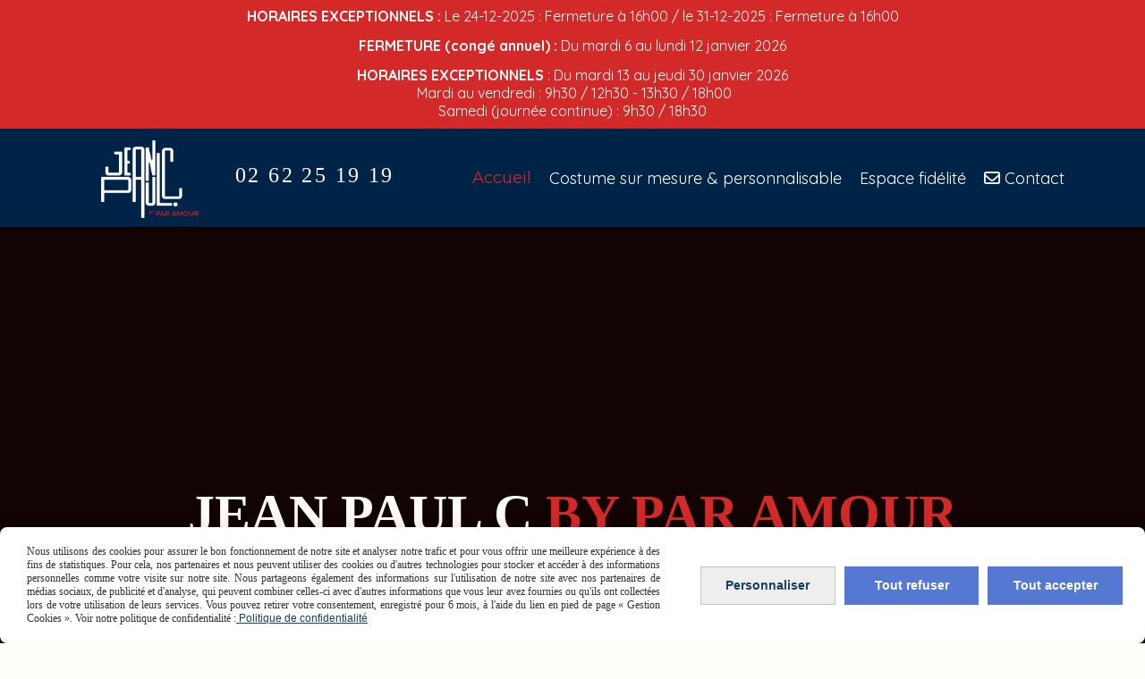

--- FILE ---
content_type: text/html; charset=UTF-8
request_url: https://www.par-amour.fr/
body_size: 24724
content:
    <!DOCTYPE html>
    <!--[if IE 7]>
    <html lang="fr" class="ie-inf-9 ie7"> <![endif]-->

    <!--[if IE 8]>
    <html lang="fr" class="ie-inf-9 ie8"> <![endif]-->
    <!--[if lte IE 9]>
    <html lang="fr" class="ie"> <![endif]-->
    <!--[if gt IE 8]><!-->
    <html lang="fr"><!--<![endif]-->
    <head prefix="og: http://ogp.me/ns# fb: http://ogp.me/ns/fb# product: http://ogp.me/ns/product# article: http://ogp.me/ns/article# place: http://ogp.me/ns/place#">
        <!--[if !IE]><!-->
        <script>
            if (/*@cc_on!@*/false) {
                document.documentElement.className += 'ie10';
            }
        </script><!--<![endif]-->
            <title>magasin de vêtements, lingerie et costumes sur mesure à La Réunion</title>
    <meta name="description" content="Boutique de mode pour Hommes &amp; Femmes, prêt-à-porter, costume sur mesure, lingerie, Maillot de bain, Bijoux, Sac, Chapeaux, Parfums - TOMMY HILFIGER, CHANTELLE, RIO DEL SOL...">
    <meta name="keywords" content="costume sur mesure 974, costume sur mesure la réunion, smoking 974, magasin de lingerie 974, magasin de maillot de bain, bijoux, accessoires, boutique de mode saint-pierre, boutique de prêt à porter la réunion">
        <meta http-equiv="Content-Type" content="text/html; charset=UTF-8">
    <meta name="google-site-verification" content="">
    <meta property="og:url" content="https://www.par-amour.fr/"/>
    <meta property="og:type" content="website"/>
    <meta property="og:title" content="magasin de vêtements, lingerie et costumes sur mesure à La Réunion"/>
    <meta property="og:description" content="Boutique de mode pour Hommes &amp; Femmes, prêt-à-porter, costume sur mesure, lingerie, Maillot de bain, Bijoux, Sac, Chapeaux, Parfums - TOMMY HILFIGER, CHANTELLE, RIO DEL SOL..."/>
<link rel="canonical" href="https://www.par-amour.fr"/>
    <link rel="icon" type="image/png" href="/upload/favicon/125313.png?1768373983">

    <!-- Stylesheet -->
    <link rel="stylesheet" type="text/css" media="screen" href="/css5223/style_all_designs.css"/>
    <link rel="stylesheet" href="/css5223/panier.css" type="text/css"/>
    <script>
         document.documentElement.className += ' cmonsite-vitrine'; 
    </script>
            <script>
            document.documentElement.className += ' cmonsite-index';
            document.documentElement.className += ' cmonsite-index-boutique-1';
            document.documentElement.className += ' cmonsite-index-diaporama-2';

        </script>

                <link type="text/css" href="/css5223/design/template/accueil/diaporama/templates.css" rel="stylesheet"/>
        <link type="text/css" href="/css5223/design/template/accueil/boutique/templates.css" rel="stylesheet"/>
            <link rel="stylesheet" type="text/css" media="screen" href="/css5223/tinyTips.css"/>
    <link type="text/css" href="/css5223/header_jnformation.css" rel="stylesheet"/>
    <link href="/css5223/jquery.bxslider.css" rel="stylesheet" type="text/css">
    <link href="/css5223/waitMe.css" rel="stylesheet" type="text/css">
    <link href="/css5223/bootstrap-datetimepicker-standalone.css" rel="stylesheet" type="text/css">
    <link href="/css5223/bootstrap-datetimepicker.css" rel="stylesheet" type="text/css">

    <!-- CSS du thème  -->
    <link href="/css5223/styled796series.css" rel="stylesheet"
          type="text/css"/>
    <link href="/css5223/styled796.css"
          rel="stylesheet" type="text/css"/>


    <style>
        .nav-static-breadcrumb {
            display: none !important;
        }
    </style>
    
    <!-- jQuery -->
    <script src="/js5223/dist/design/jquery-3.min.js"></script>


    <script src="/js5223/dist/jquery.tinyTips.min.js"></script>
        <script src="/js5223/dist/jquery.validationEngine-fr.min.js"></script>
    
    <script src="/js5223/dist/jquery.validationEngine.min.js"></script>
    <script src="/js5223/dist/moment/moment.min.js"></script>
        <script src="/js5223/dist/moment/fr.min.js"></script>
    
    <script src="/js5223/dist/bootstrap-datetimepicker.min.js"></script>

    <script>
        $(document).ready(function () {
            $("#contact, #form1, #form").validationEngine();
            $('a.tTip').css('display', 'block');
            $('a.tTip').tinyTips('light', 'title');
        });
                document.documentElement.className += ' cmonsite-template';
        
        var CookieScripts = typeof CookieScripts === "undefined" ? {user: {}, job: []} : CookieScripts;
    </script>


                            <script>
                                var CookieScripts = typeof CookieScripts === "undefined" ? {
                                    user: {},
                                    job: []
                                } : CookieScripts;

                                CookieScripts.user.multiplegtagUa = CookieScripts.user.multiplegtagUa || [];

                                CookieScripts.job.push('multiplegtag');

                                                                CookieScripts.user.multiplegtagUa.push({
                                    'ua': "G-TND9CWVVZZ",
                                    'options': {}
                                });
                                
                                
                                CookieScripts.user.gtagMore = function () {
                                }
                            </script>
                                        <script type="text/javascript">
                var _paq = window._paq = window._paq || [];
                _paq.push(['setCustomDimension', 1, 'www.par-amour.fr']);

                /* tracker methods like "setCustomDimension" should be called before "trackPageView" */
                _paq.push(['trackPageView']);
                _paq.push(['enableLinkTracking']);
                (function () {
                    var u = "//www.cmadata.fr/analytics/";
                    _paq.push(['setTrackerUrl', u + 'matomo.php']);
                    _paq.push(['setSiteId', '2']);
                    var d = document, g = d.createElement('script'), s = d.getElementsByTagName('script')[0];
                    g.type = 'text/javascript';
                    g.async = true;
                    g.src = u + 'matomo.js';
                    s.parentNode.insertBefore(g, s);
                })();
            </script>
            


    <!-- Google Font -->
    <link rel="preconnect" href="https://fonts.googleapis.com">
    <link rel="preconnect" href="https://fonts.gstatic.com" crossorigin>
    <link href="https://fonts.googleapis.com/css2?family=Noto+Serif+JP:wght@400;700&family=Raleway:wght@400;700&family=Dancing+Script:wght@400;700&family=Permanent+Marker:wght@400&family=Questrial:wght@400&family=Caveat:wght@400&family=Montserrat:wght@400;700&family=Quicksand:wght@300;400;500;600;700&family=Bebas+Neue:wght@400&family=Smooch+Sans:wght@400;700&family=Roboto:wght@400;700&family=Lato:wght@400;700&family=Material+Icons:wght@400&family=Roboto+Condensed:wght@400;700&family=Figtree:wght@400;700&family=Poppins:wght@400;700&family=Cairo:wght@400;700&family=Assistant:wght@400&display=swap" rel="stylesheet">

    <!-- BxSlider -->
    <script type='text/javascript'
            src='/js5223/dist/jquery.bxSlider.min.js'></script>

    <!-- Height Align -->
    <script src="/js5223/dist/design/jquery.heightalign.min.js"></script>


    <script type="text/javascript" src="/js5223/dist/fancybox/jquery.fancybox.min.js"></script>
    <script type="text/javascript" src="/js5223/dist/fancybox/jquery.easing-1.3.min.js"></script>
    <script type="text/javascript" src="/js5223/dist/fancybox/jquery.mousewheel-3.0.6.min.js"></script>
    <script>
        var BASEURL = "https://www.cmonsite.fr/",
            book = "125313",
            id_serie = 796,
            id_design = 796;
    </script>
    <script type="text/javascript" src="/js5223/dist/design/minisite_cross.min.js"></script>

    <link rel="stylesheet" href="/css5223/fancybox/jquery.fancybox.css" type="text/css" media="screen"/>

    <!-- Optionally add helpers - button, thumbnail and/or media -->
    <link rel="stylesheet" href="/css5223/fancybox/helpers/jquery.fancybox-buttons.css" type="text/css" media="screen"/>
    <script type="text/javascript" src="/js5223/dist/fancybox/helpers/jquery.fancybox-buttons.min.js"></script>
    <script type="text/javascript" src="/js5223/dist/fancybox/helpers/jquery.fancybox-media.min.js"></script>

    <link rel="stylesheet" href="/css5223/fancybox/helpers/jquery.fancybox-thumbs.css" type="text/css" media="screen"/>

    <script type="text/javascript" src="/js5223/dist/fancybox/helpers/jquery.fancybox-thumbs.min.js"></script>


    <script type="text/javascript">
            var flagnewsletter = 1,
                newsletter_actif = 0,
                show_popin_newsletter = false;    </script>

<!-- CSS de personnalisation design  -->
<link rel="stylesheet" href="/css5223/125313-796-796-1568/style_perso.css" type="text/css" id="style-editor-perso" class="style-editor-perso-design" />
<link rel="stylesheet" href="/css5223/125313-page-393044-14974/style_perso_by_page.css" type="text/css" class="style-editor-perso-content" id="style-editor-perso-page"/><link rel="stylesheet" href="/css5223/125313-footer-0-14974/style_perso_by_page.css" type="text/css" class="style-editor-perso-content" id="style-editor-perso-footer"/>

<!-- Variable Javascript utiles -->
<script>
    var timer = 3000 ;
</script>


        <meta name="viewport" content="width=device-width, initial-scale=1">
    </head>
    <body
    oncontextmenu='return false'    class="theme body-796series body-796styled page-index page-index-393044">
    
            <div class="banner"
                 style="background-color:rgb(212, 41, 41);border-bottom: 2px solid rgba(0, 0, 0, 0);">
                <div class="banner__item">
                    <div class="banner__content" style="color:rgb(255, 255, 255);"><p><span style="font-size: 16px;"><strong>HORAIRES EXCEPTIONNELS :</strong> Le 24-12-2025&#160;: Fermeture &#224; 16h00 / le 31-12-2025&#160;: Fermeture &#224; 16h00</span></p>
<p>&#160;</p>
<p><span style="font-size: 16px;"><strong>FERMETURE (cong&#233; annuel) :&#160;</strong>Du mardi 6 au lundi 12 janvier 2026</span></p>
<p>&#160;</p>
<p><span style="font-size: 16px;"><strong>HORAIRES EXCEPTIONNELS</strong> :&#160;</span><span style="font-size: 16px;">Du mardi 13</span><span style="font-size: 16px;"> au jeudi 30 janvier 2026</span></p>
<p>&#160;<span style="font-size: 16px;">Mardi au vendredi : 9h30 / 12h30 - 13h30 / 18h00</span><br /><span style="font-size: 16px;">Samedi (journ&#233;e continue) : 9h30 / 18h30</span></p></div>
                                    </div>
            </div>
                        <link rel="stylesheet" href="/css/sidebar-menu.css?5223" type="text/css" media="screen"/>
        <style></style><aside id="minisite-sidebar" class="pos-right square small label-fancy "><ul></ul></aside>
<div id="main-conteneur"  itemprop="mainEntityOfPage" itemscope itemtype="https://schema.org/WebPage">
        <!-- Banniere Header -->
    <header role="banner" class="banniere header_p">
        <div class="header-conteneur">
            <div class="close-menu"></div>
                    <div id="blocContent">
            <div id="headercontent" class="header_live_edit slogan_live_edit ">
                                    <a class="logo" href="/" id="logo" rel="home">
                        <img class="img-logo" src="/img_s10/125313/logo/logo-site-web-jpc-1.png" alt="par-amour.fr"/>
                    </a>
                
                <div class="container-slogan">
                    <div class="slogan_p slogan"><p style="--cms-smartphone-ta: right;" data-mce-style="--cms-smartphone-ta: right;" class="cms-smartphone-ta"><span class="cms-fs cms-c cms-fw cms-smartphone-fs cms-ff cms-ls" style="--cms-fs: 24px; --cms-c: rgba(255,253,247,1); --cms-fw: undefined; --cms-smartphone-fs: 17px; --cms-ff: futura PT light; --cms-ls: 0.1em;" data-mce-style="--cms-fs: 24px; --cms-c: rgba(255,253,247,1); --cms-fw: undefined; --cms-smartphone-fs: 17px; --cms-ff: futura PT light; --cms-ls: 0.1em;">02 62 25 19 19</span></p></div>
                </div>

                            </div>
        </div>
                <div class="menu navigation_p menu-principal">
            <nav id="nav-principal" class="menu-principal"><!--
            -->
            <ul class="">
                                    <li
                            class="actif p-accueil navigation_button_p   ">
                        <a  href="/"
                                                                                     class="actif navigation_link_p">
                            <span>
                                                                Accueil                            </span>
                        </a>
                                            </li>
                                        <li
                            class="p-393255 navigation_button_p   ">
                        <a  href="/costume-sur-mesure-personnalisable-p393255.html"
                                                                                     class="navigation_link_p">
                            <span>
                                                                Costume sur mesure &amp; personnalisable                            </span>
                        </a>
                                            </li>
                                        <li
                            class="p-362358 navigation_button_p   ">
                        <a  href="/espace-fidelite-p362358.html"
                                                                                     class="navigation_link_p">
                            <span>
                                                                Espace fidélité                            </span>
                        </a>
                                            </li>
                                        <li
                            class="has_picto p-contact navigation_button_p   ">
                        <a  href="/contact.html"
                                                                                     class="navigation_link_p">
                            <span>
                                <i class="fa fa-envelope-o"></i>                                Contact                            </span>
                        </a>
                                            </li>
                                </ul><!--
            --><!--
            --></nav>
        </div>
                </div>
    </header>

    <div class="wrapper-content">
                        <div id="wrapper" class="wrapper content_p">

            
                        <div class="content_p side-content">

                
                                    <!-- CONTENU PAGE D'ACCUEIL -->
                    <div class="page"><div class="contenu-editable contenu-editable-page-393044"><div class="widget widget-grid grid-212388 cmse-design-interact" id="grid-212388" style=""><div class="full-background" style=""><div id="video_accueil">
    <div id="video">
        <div id="video_iframe" data-id="sdowJ-RAjh4">&nbsp;</div>
    </div>
</div></div><div class="row row-grid" style=""><div class="widget-col col grid col-618352" id="col-618352" data-x="null" data-y="null" style=""><div class="dropzone-widget"><div class="widget widget-spacer spacer-413154" id="spacer-413154" data-x="null" data-y="null"><div class="widget-spacer-zone widget-edit cmse-design-interact">&nbsp;</div></div><div class="widget widget-spacer widget--small-height spacer-511914" id="spacer-511914" data-x="null" data-y="null"><div class="widget-spacer-zone widget-edit cmse-design-interact">&nbsp;</div></div><div class="widget widget-grid grid-413557 widget--small-height" id="grid-413557"><div class="full-background"></div><div class="row row-grid"><div class="widget-col col grid col-363751" id="col-363751" style=""><div class="dropzone-widget"><div class="widget widget-texte widget--small-height cmse-design-interact texte-555179" id="texte-555179" data-x="null" data-y="null" data-aos="zoom-in" style="--aos-duration: 2s; --aos-delay: 0.50s;"><div class="widget-texte-content"><h2 class="cms-c cms-fs cms-fw cms-ls cms-ta" style="--cms-c: #ffffff; --cms-fs: 16px; --cms-fw: 400; --cms-ls: normal; --cms-ta: center;"><span class="cms-smartphone-fs" style="--cms-smartphone-fs: 17px;"><span class="cms-c cms-fs" style="--cms-c: rgba(22,64,91,1); --cms-fs: 40px;"><strong><strong class="cms-fw" style="--cms-fw: 700;"><span class="cms-fw" style="--cms-fw: %value;"><span class="cms-smartphone-fs cms-fs cms-ff" style="--cms-smartphone-fs: 24px; --cms-fs: 60px; --cms-ff: futura PT light;"><span class="cms-c" style="--cms-c: rgba(255,252,246,1);">JEAN PAUL C</span>&nbsp;</span><strong class="cms-fw" style="--cms-fw: 700;"><span class="cms-c" style="--cms-c: rgba(212,41,41,1);"><span class="cms-smartphone-fs cms-fs" style="--cms-smartphone-fs: 24px; --cms-fs: 60px;"><span class="cms-ff" style="--cms-ff: futura PT light;">BY PAR AMOUR</span><br></span></span></strong></span></strong></strong></span></span></h2></div></div><div class="widget widget-texte texte-351753 widget--small-height cmse-design-interact" id="texte-351753" data-x="null" data-y="null" data-aos="zoom-in" style="--aos-duration: 2s; --aos-delay: 0.50s;"><div class="widget-texte-content"><h1 class="cms-c cms-fs cms-fw cms-ls cms-ta" style="--cms-c: #ffffff; --cms-fs: 16px; --cms-fw: 400; --cms-ls: normal; --cms-ta: center;"><span class="cms-fs cms-c cms-smartphone-fs cms-ff" style="--cms-fs: 23px; --cms-c: rgba(255,252,246,1); --cms-smartphone-fs: 9px; --cms-ff: Quicksand;">Votre adresse de mode et lingerie d&#x2019;exception sur l'&#xEE;le de La R&#xE9;union</span></h1></div></div></div></div></div></div></div></div></div></div><div class="widget widget-grid grid-737512" id="grid-737512"><div class="full-background"></div><div class="row row-grid"><div class="widget-col col grid col-133118" id="col-133118" data-x="null" data-y="null"><div class="dropzone-widget"><div class="widget widget-spacer spacer-272104 widget--small-height" id="spacer-272104" data-x="null" data-y="null"><div class="widget-spacer-zone widget-edit cmse-design-interact">&nbsp;</div></div><div class="widget widget-grid grid-544183 widget--small-height" id="grid-544183" data-x="null" data-y="null"><div class="full-background"></div><div class="row row-grid"><div class="widget-col col grid col-282857" id="col-282857"><div class="dropzone-widget"></div></div><div class="col widget-col grid col-356837" id="col-356837"><div class="dropzone-widget"><div class="widget widget-horizontal-rules widget--small-height style-background-1" data-style="background-1" data-color="rgba(22,64,91,1)"><div class="widget-edit"><hr style="background-image: linear-gradient(to right, rgba(255, 255, 255, 0), rgb(22, 64, 91), rgba(255, 255, 255, 0));"></div></div></div></div><div class="col widget-col grid col-543638" id="col-543638"><div class="dropzone-widget"></div></div></div></div><div class="widget widget-spacer widget--small-height spacer-619677" id="spacer-619677" data-x="null" data-y="null"><div class="widget-spacer-zone widget-edit cmse-design-interact">&nbsp;</div></div><div class="widget widget-texte texte-844223 widget--small-height cmse-design-interact" id="texte-844223"><div class="widget-texte-content"><h3 class="cms-fw cms-fs cms-c cms-lh cms-ta" style="--cms-fw: normal; --cms-fs: 37px; --cms-c: #c3ad73; --cms-ta: center; --cms-lh: 25px;"><span class="cms-c cms-fw" style="--cms-c: #16405b; --cms-fw: 400;"><span class="cms-fs" style="--cms-fs: 25px;"><span class="cms-fs cms-smartphone-fs cms-c" style="--cms-fs: 40px; --cms-smartphone-fs: 25px; --cms-c: rgba(0,36,71,1);">NOS UNIVERS</span></span></span></h3></div></div><div class="widget widget-spacer widget--small-height spacer-177579" id="spacer-177579" data-x="null" data-y="null"><div class="widget-spacer-zone widget-edit cmse-design-interact">&nbsp;</div></div><div class="widget widget-texte texte-512416 cmse-design-interact widget--small-height" id="texte-512416"><div class="widget-texte-content"><p class="cms-ta cms-lh" style="--cms-ta: center; --cms-lh: 25px;"><span class="cms-fs cms-c cms-smartphone-fs cms-fw cms-tablet-fs" style="--cms-fs: 18px; --cms-c: rgba(21,4,4,1); --cms-smartphone-fs: 12px; --cms-fw: undefined; --cms-tablet-fs: 14px;">Des collections de pr&#xEA;t-&#xE0;-porter uniques et sublimes pour hommes et femmes,</span></p>
<p class="cms-ta cms-lh" style="--cms-ta: center; --cms-lh: 25px;"><span class="cms-smartphone-fs cms-fw cms-fs cms-tablet-fs" style="--cms-smartphone-fs: 12px; --cms-fw: undefined; --cms-fs: 18px; --cms-tablet-fs: 14px;"><span class="cms-c cms-tablet-fs" style="--cms-c: rgba(21,4,4,1); --cms-tablet-fs: 14px;"><span class="cms-smartphone-fs cms-tablet-fs" style="--cms-smartphone-fs: 12px; --cms-tablet-fs: 14px;">un espace lingerie d&#x2019;exception avec </span><span class="cms-tablet-fs" style="--cms-tablet-fs: 14px;"><span class="cms-c" style="--cms-c: rgba(212,41,41,1);"><span class="cms-tablet-fs" style="--cms-tablet-fs: 14px;"><span class="cms-smartphone-fs" style="--cms-smartphone-fs: 12px;">PAR</span> </span><span class="cms-smartphone-fs" style="--cms-smartphone-fs: 12px;"><span class="cms-tablet-fs" style="--cms-tablet-fs: 14px;">AMOUR Lingerie Concept</span></span></span><span class="cms-smartphone-fs" style="--cms-smartphone-fs: 12px;">, </span></span></span><span class="cms-c cms-smartphone-fs" style="--cms-c: rgba(21,4,4,1); --cms-smartphone-fs: 12px;"><span class="cms-tablet-fs" style="--cms-tablet-fs: 14px;">ainsi qu&#x2019;un corner d&#xE9;di&#xE9; au costume sur-mesure.</span></span></span></p>
<p class="cms-ta cms-lh" style="--cms-ta: center; --cms-lh: 25px;"><span class="cms-smartphone-fs cms-fw cms-fs cms-tablet-fs" style="--cms-smartphone-fs: 18px; --cms-fw: undefined; --cms-fs: 18px; --cms-tablet-fs: 14px;"><span class="cms-c cms-smartphone-fs" style="--cms-c: rgba(21,4,4,1); --cms-smartphone-fs: 12px;"><span class="cms-tablet-fs" style="--cms-tablet-fs: 14px;">Retrouvez &#xE9;galement une s&#xE9;lection de maillots de bain</span>, <span class="cms-tablet-fs" style="--cms-tablet-fs: 14px;">d&#x2019;accessoires chics et tendances pour le bord de plage,</span></span></span></p>
<p class="cms-ta cms-lh" style="--cms-ta: center; --cms-lh: 25px;"><span class="cms-smartphone-fs cms-fw cms-fs cms-tablet-fs" style="--cms-smartphone-fs: 18px; --cms-fw: undefined; --cms-fs: 18px; --cms-tablet-fs: 14px;"><span class="cms-c" style="--cms-c: rgba(21,4,4,1);"><span class="cms-smartphone-fs" style="--cms-smartphone-fs: 12px;"><span class="cms-tablet-fs" style="--cms-tablet-fs: 14px;"><span id="tinymce-bookmark-1751948577993-caret" style="display: inline;"></span>ainsi qu&#x2019;un choix raffin&#xE9; de&nbsp;chaussures, sacs, ceintures, portefeuilles et autres pi&#xE8;ces &#xE0; la pointe de la mode.</span></span></span></span></p>
<p class="cms-ta cms-lh" style="--cms-ta: center; --cms-lh: 25px;"><span class="cms-smartphone-fs cms-fw cms-fs cms-tablet-fs" style="--cms-smartphone-fs: 18px; --cms-fw: undefined; --cms-fs: 18px; --cms-tablet-fs: 14px;"><span class="cms-c cms-smartphone-fs" style="--cms-c: rgba(21,4,4,1); --cms-smartphone-fs: 12px;"><span class="cms-tablet-fs" style="--cms-tablet-fs: 14px;">Nous proposons &#xE9;galement &#xE0; la vente les barres de pole dance de la marque LUPIT POLE.</span></span></span></p></div></div><div class="widget widget-spacer widget--small-height spacer-103504" id="spacer-103504" data-x="null" data-y="null"><div class="widget-spacer-zone widget-edit cmse-design-interact">&nbsp;</div></div><div class="widget widget-grid grid-552572 widget--small-height" id="grid-552572" data-x="null" data-y="null"><div class="full-background"></div><div class="row row-grid"><div class="widget-col col grid col-414141" id="col-414141"><div class="dropzone-widget"><div class="widget widget-texte widget--small-height texte-521814" id="texte-521814"><div class="widget-texte-content"><h3 class="cms-lh cms-ta" style="--cms-ta: center; --cms-lh: 20px;"><span class="cms-fs cms-fw cms-ff" style="--cms-fs: 18px; --cms-fw: %value; --cms-ff: Quicksand;"><span class="cms-c" style="--cms-c: rgba(255,253,247,1);">PR&#xCA;T &#xC0; PO</span><span class="cms-c" style="--cms-c: rgba(255,253,247,1);">RTER</span></span></h3></div></div></div></div><div class="col widget-col grid col-578419" id="col-578419" style=""><div class="dropzone-widget"><div class="widget widget-texte widget--small-height texte-712189" id="texte-712189"><div class="widget-texte-content"><h3 class="cms-ta cms-lh" style="--cms-ta: center; --cms-lh: 20px;"><span class="cms-c cms-fs cms-fw cms-ff" style="--cms-c: rgba(255,253,247,1); --cms-fs: 18px; --cms-fw: undefined; --cms-ff: Quicksand;">LINGERIE</span></h3></div></div></div></div><div class="col widget-col grid col-455195" id="col-455195"><div class="dropzone-widget"><div class="widget widget-texte widget--small-height texte-154171" id="texte-154171"><div class="widget-texte-content"><h3 class="cms-ta cms-lh" style="--cms-ta: center; --cms-lh: 20px;"><span class="cms-c cms-fs cms-fw cms-ff" style="--cms-c: rgba(255,253,247,1); --cms-fs: 18px; --cms-fw: %value; --cms-ff: Quicksand;">BALNEAIRE</span></h3></div></div></div></div><div class="col widget-col grid col-554515" id="col-554515" style=""><div class="dropzone-widget"><div class="widget widget-texte widget--small-height texte-188145" id="texte-188145" data-x="null" data-y="null"><div class="widget-texte-content"><h3 class="cms-ta cms-lh" style="--cms-ta: center; --cms-lh: 20px;"><span class="cms-fs cms-fw cms-c cms-ff" style="--cms-fs: 18px; --cms-fw: %value; --cms-c: rgba(255,253,247,1); --cms-ff: Quicksand;">CHAUSSURES</span></h3></div></div></div></div><div class="col widget-col grid col-211175" id="col-211175" style=""><div class="dropzone-widget"><div class="widget widget-texte widget--small-height texte-415541" id="texte-415541" data-x="null" data-y="null"><div class="widget-texte-content"><h3 class="cms-ta cms-lh" style="--cms-ta: center; --cms-lh: 20px;"><span class="cms-fs cms-fw cms-c cms-tt cms-ff" style="--cms-fs: 18px; --cms-fw: 400; --cms-c: rgba(255,253,247,1); --cms-tt: uppercase; --cms-ff: Quicksand;">Accessoires</span></h3></div></div></div></div></div></div><div class="widget widget-spacer widget--small-height spacer-981376" id="spacer-981376" data-x="null" data-y="null"><div class="widget-spacer-zone widget-edit cmse-design-interact">&nbsp;</div></div><div class="widget widget-grid grid-022795 widget--small-height" id="grid-022795" data-x="null" data-y="null"><div class="full-background"></div><div class="row row-grid"><div class="widget-col col grid col-722521" id="col-722521" style=""><div class="dropzone-widget"><div class="widget widget-texte widget--small-height texte-013005" id="texte-013005" data-x="null" data-y="null"><div class="widget-texte-content"><h3 class="cms-ta cms-lh" style="--cms-ta: center; --cms-lh: 20px;"><span class="cms-fs cms-fw cms-c cms-tt" style="--cms-fs: 18px; --cms-fw: 400; --cms-c: rgba(21,4,4,1); --cms-tt: uppercase;">COSTUME SUR MESURE &amp; PERSONNALISABLE</span></h3></div></div></div></div><div class="col widget-col col-111661 grid" id="col-111661" style=""><div class="dropzone-widget"><div class="widget widget-texte widget--small-height texte-517523" id="texte-517523" data-x="null" data-y="null" style=""><div class="widget-texte-content"><h3 class="cms-lh cms-ta" style="--cms-ta: center; --cms-lh: 20px;"><span class="cms-c cms-fs cms-fw cms-ff" style="--cms-c: rgba(21,4,4,1); --cms-fs: 18px; --cms-fw: %value; --cms-ff: Quicksand;">BARRE DE POLE DANCE</span></h3></div></div></div></div></div></div><div class="widget widget-spacer widget--small-height spacer-090518" id="spacer-090518" data-x="null" data-y="null"><div class="widget-spacer-zone widget-edit cmse-design-interact">&nbsp;</div></div><div class="widget widget-grid grid-511113 widget--small-height" id="grid-511113"><div class="full-background"></div><div class="row row-grid"><div class="widget-col col grid col-817052" id="col-817052"><div class="dropzone-widget"></div></div><div class="col widget-col col-515655 grid" id="col-515655"><div class="dropzone-widget"><div class="widget widget-horizontal-rules widget--small-height style-background-1" data-style="background-1" data-color="rgba(22,64,91,1)"><div class="widget-edit"><hr style="background-image: linear-gradient(to right, rgba(255, 255, 255, 0), rgb(22, 64, 91), rgba(255, 255, 255, 0));"></div></div></div></div><div class="col widget-col col-415250 grid" id="col-415250"><div class="dropzone-widget"></div></div></div></div><div class="widget widget-spacer widget--small-height spacer-807719" id="spacer-807719" data-x="null" data-y="null"><div class="widget-spacer-zone widget-edit cmse-design-interact">&nbsp;</div></div><div class="widget widget-texte texte-511711 widget--small-height cmse-design-interact" id="texte-511711" data-x="null" data-y="null"><div class="widget-texte-content"><div class="cms-c cms-fs cms-fw cms-ls cms-ta" style="--cms-c: #ffffff; --cms-fs: 16px; --cms-fw: 400; --cms-ls: normal; --cms-ta: start;">
<h3 class="cms-fw cms-fs cms-c cms-ta cms-lh" style="--cms-fw: normal; --cms-fs: 37px; --cms-c: #c3ad73; --cms-ta: center; --cms-lh: 20px;"><span class="cms-c" style="--cms-c: #16405b;"><span class="cms-fs cms-smartphone-fs cms-c" style="--cms-fs: 40px; --cms-smartphone-fs: 25px; --cms-c: rgba(0,36,71,1);">NOS MARQUES</span></span></h3>
</div></div></div><div class="widget widget-spacer widget--small-height spacer-994744" id="spacer-994744" data-x="null" data-y="null"><div class="widget-spacer-zone widget-edit cmse-design-interact">&nbsp;</div></div><div class="widget widget-texte texte-119117 widget--small-height" id="texte-119117"><div class="widget-texte-content"><p class="cms-ta cms-lh" style="--cms-ta: center; --cms-lh: 25px;"><span class="cms-fs cms-c cms-smartphone-fs cms-fw cms-laptop-fs cms-tablet-fs" style="--cms-fs: 18px; --cms-c: rgba(56,41,41,1); --cms-smartphone-fs: 12px; --cms-fw: undefined; --cms-laptop-fs: 16px; --cms-tablet-fs: 14px;">D&#xE9;couvrez les marques qui fa&#xE7;onnent l&#x2019;univers de JEAN PAUL C by PAR AMOUR.<br>Nous s&#xE9;lectionnons avec soin des cr&#xE9;ateurs et des maisons d&#x2019;exception, alliant qualit&#xE9;, &#xE9;l&#xE9;gance et singularit&#xE9;.</span></p>
<p class="cms-ta cms-lh" style="--cms-ta: center; --cms-lh: 25px;"><span class="cms-fs cms-c cms-smartphone-fs cms-fw cms-laptop-fs cms-tablet-fs" style="--cms-fs: 18px; --cms-c: rgba(56,41,41,1); --cms-smartphone-fs: 12px; --cms-fw: undefined; --cms-laptop-fs: 16px; --cms-tablet-fs: 14px;">Chaque marque refl&#xE8;te notre vision de la mode et de la lingerie, afin de vous proposer des pi&#xE8;ces intemporelles, raffin&#xE9;es et &#xE0; la pointe des tendances.</span></p>
<p>&nbsp;</p></div></div><div class="widget widget-spacer widget--small-height spacer-176634" id="spacer-176634" data-x="null" data-y="null"><div class="widget-spacer-zone widget-edit cmse-design-interact">&nbsp;</div></div><div class="widget widget-grid grid-646778 widget--small-height" id="grid-646778"><div class="full-background"></div><div class="row row-grid"><div class="widget-col col grid col-148556" id="col-148556"><div class="dropzone-widget"><div class="widget widget-diaporama widget--small-height" data-id="9766"><div class="widget-content widget-edit">                            <div class="banner_diaporama banner_diaporama_carouselticker"
                                 id="banner_35168"
                                 style="max-height: 600px;">
                                <ul class="banner_diaporama_35168">
                                                                            <li>

                                            <a  rel="group_image" data-fancybox-href="/img_s1/125313/diaporama/plan_de_travail_5_1.png" >
                                                <img src="/img_s1/125313/diaporama/plan_de_travail_5_1.png"
                                                     alt=""
                                                     style="max-height: 600px;"/>
                                            </a>

                                            
                                                                                    </li>
                                                                                <li>

                                            <a  rel="group_image" data-fancybox-href="/img_s1/125313/diaporama/plan_de_travail_4_1.png" >
                                                <img src="/img_s1/125313/diaporama/plan_de_travail_4_1.png"
                                                     alt=""
                                                     style="max-height: 600px;"/>
                                            </a>

                                            
                                                                                    </li>
                                                                                <li>

                                            <a  rel="group_image" data-fancybox-href="/img_s1/125313/diaporama/plan_de_travail_3_1.png" >
                                                <img src="/img_s1/125313/diaporama/plan_de_travail_3_1.png"
                                                     alt=""
                                                     style="max-height: 600px;"/>
                                            </a>

                                            
                                                                                    </li>
                                                                                <li>

                                            <a  rel="group_image" data-fancybox-href="/img_s1/125313/diaporama/plan_de_travail_2_1.png" >
                                                <img src="/img_s1/125313/diaporama/plan_de_travail_2_1.png"
                                                     alt=""
                                                     style="max-height: 600px;"/>
                                            </a>

                                            
                                                                                    </li>
                                                                                <li>

                                            <a  rel="group_image" data-fancybox-href="/img_s1/125313/diaporama/plan_de_travail_1_1.png" >
                                                <img src="/img_s1/125313/diaporama/plan_de_travail_1_1.png"
                                                     alt=""
                                                     style="max-height: 600px;"/>
                                            </a>

                                            
                                                                                    </li>
                                                                        </ul>
                            </div>
                                                                                    <script>
                                $(document).ready(function () {
                                    imagesLoaded(document.getElementById('banner_35168'), function (instance) {
                                        let banner_35168 = $('#banner_35168').carouselTicker({
                                            "speed": "3"
                                        });
                                                                            });
                                });
                            </script>
                            </div></div></div></div></div></div><div class="widget widget-spacer spacer-717457 widget--small-height" id="spacer-717457"><div class="widget-spacer-zone widget-edit cmse-design-interact">&nbsp;</div></div><div class="widget widget-grid grid-321697 cmse-design-interact" id="grid-321697" data-x="null" data-y="null"><div class="full-background"></div><div class="row row-grid"><div class="widget-col col grid col-912129" id="col-912129" style=""><div class="dropzone-widget"><div class="widget widget-texte texte-755193 cmse-design-interact" id="texte-755193" data-x="null" data-y="null" style=""><div class="widget-texte-content"><h3 class="cms-lh cms-ta" style="--cms-ta: center; --cms-lh: 25px;"><span class="cms-fs" style="--cms-fs: 18px;"><span class="cms-c cms-fw cms-smartphone-fs cms-laptop-fs cms-tablet-fs cms-ff" style="--cms-c: rgba(255,253,247,1); --cms-fw: 700; --cms-smartphone-fs: 15px; --cms-laptop-fs: 16px; --cms-tablet-fs: 18px; --cms-ff: Quicksand;">PR&#xCA;T &#xC0; PORTER<br></span><span class="cms-c cms-fw cms-smartphone-fs cms-laptop-fs cms-tablet-fs cms-ff" style="--cms-c: rgba(255,253,247,1); --cms-fw: 700; --cms-smartphone-fs: 12px; --cms-laptop-fs: 16px; --cms-tablet-fs: 18px; --cms-ff: Quicksand;">- HOMMES -</span></span></h3>
<h3 class="cms-lh cms-ta" style="--cms-ta: center; --cms-lh: 25px;"><span class="cms-ff cms-fs" style="--cms-ff: Quicksand; --cms-fs: 16px;"><span class="cms-c cms-smartphone-fs cms-laptop-fs cms-tablet-fs" style="--cms-c: rgba(255,253,247,1); --cms-smartphone-fs: 12px; --cms-laptop-fs: 14px; --cms-tablet-fs: 14px;">ARMANI<br></span><span class="cms-c cms-smartphone-fs cms-laptop-fs cms-tablet-fs" style="--cms-c: rgba(255,253,247,1); --cms-smartphone-fs: 12px; --cms-laptop-fs: 14px; --cms-tablet-fs: 14px;">G-STAR<br></span><span class="cms-c cms-smartphone-fs cms-laptop-fs cms-tablet-fs" style="--cms-c: rgba(255,253,247,1); --cms-smartphone-fs: 12px; --cms-laptop-fs: 14px; --cms-tablet-fs: 14px;">HACKETT<br></span><span class="cms-c cms-smartphone-fs cms-laptop-fs cms-tablet-fs" style="--cms-c: rgba(255,253,247,1); --cms-smartphone-fs: 12px; --cms-laptop-fs: 14px; --cms-tablet-fs: 14px;">TOMMY HILFIGER<br></span><span class="cms-c cms-smartphone-fs cms-laptop-fs cms-tablet-fs" style="--cms-c: rgba(255,253,247,1); --cms-smartphone-fs: 12px; --cms-laptop-fs: 14px; --cms-tablet-fs: 14px;">PIERRE CARDIN <br></span><span class="cms-c cms-smartphone-fs cms-laptop-fs cms-tablet-fs" style="--cms-c: rgba(255,253,247,1); --cms-smartphone-fs: 12px; --cms-laptop-fs: 14px; --cms-tablet-fs: 14px;">CALVIN KLEIN<br></span><span class="cms-c cms-smartphone-fs cms-laptop-fs cms-tablet-fs" style="--cms-c: rgba(255,253,247,1); --cms-smartphone-fs: 12px; --cms-laptop-fs: 14px; --cms-tablet-fs: 14px;">SELECTED<br></span><span class="cms-c cms-smartphone-fs cms-laptop-fs cms-tablet-fs" style="--cms-c: rgba(255,253,247,1); --cms-smartphone-fs: 12px; --cms-laptop-fs: 14px; --cms-tablet-fs: 14px;">EMMANUEL KAHN<br></span><span class="cms-c cms-smartphone-fs cms-laptop-fs cms-tablet-fs" style="--cms-c: rgba(255,253,247,1); --cms-smartphone-fs: 12px; --cms-laptop-fs: 14px; --cms-tablet-fs: 14px;">VICOMTE ARTHUR<br></span><span class="cms-c cms-smartphone-fs cms-laptop-fs cms-tablet-fs" style="--cms-c: rgba(255,253,247,1); --cms-smartphone-fs: 12px; --cms-laptop-fs: 14px; --cms-tablet-fs: 14px;">IMP&#xC9;RIAL<br></span></span><span class="cms-c cms-fs cms-laptop-fs cms-tablet-fs cms-ff" style="--cms-c: rgba(255,253,247,1); --cms-fs: 16px; --cms-laptop-fs: 14px; --cms-tablet-fs: 14px; --cms-ff: Quicksand;">...</span></h3>
<p>&nbsp;</p>
<p>&nbsp;</p></div></div></div></div><div class="col widget-col grid col-957315" id="col-957315" style=""><div class="dropzone-widget"><div class="widget widget-texte texte-695739 cmse-design-interact" id="texte-695739" data-x="null" data-y="null" style=""><div class="widget-texte-content"><h3 class="cms-ta cms-lh" style="--cms-ta: center; --cms-lh: 25px;"><span class="cms-ff cms-fs" style="--cms-ff: Quicksand; --cms-fs: 18px;"><span class="cms-c cms-fw cms-smartphone-fs cms-laptop-fs cms-tablet-fs" style="--cms-c: rgba(21,4,4,1); --cms-fw: 700; --cms-smartphone-fs: 15px; --cms-laptop-fs: 16px; --cms-tablet-fs: 18px;">PR&#xCA;T &#xC0; PORTER<br></span><span class="cms-c cms-fw cms-smartphone-fs cms-laptop-fs cms-tablet-fs" style="--cms-c: rgba(21,4,4,1); --cms-fw: 700; --cms-smartphone-fs: 15px; --cms-laptop-fs: 16px; --cms-tablet-fs: 18px;">- FEMME -</span></span></h3>
<h3 class="cms-ta cms-lh" style="--cms-ta: center; --cms-lh: 25px;"><span class="cms-ff cms-fs" style="--cms-ff: Quicksand; --cms-fs: 16px;"><span class="cms-c cms-smartphone-fs cms-laptop-fs cms-tablet-fs" style="--cms-c: rgba(21,4,4,1); --cms-smartphone-fs: 12px; --cms-laptop-fs: 14px; --cms-tablet-fs: 14px;">LOLA CASADEMUNT<br></span><span class="cms-c cms-smartphone-fs cms-laptop-fs cms-tablet-fs" style="--cms-c: rgba(21,4,4,1); --cms-smartphone-fs: 12px; --cms-laptop-fs: 14px; --cms-tablet-fs: 14px;">ARMANI<br></span></span><span class="cms-ff cms-fs" style="--cms-ff: Quicksand; --cms-fs: 16px;"><span class="cms-c cms-smartphone-fs cms-laptop-fs cms-tablet-fs" style="--cms-c: rgba(21,4,4,1); --cms-smartphone-fs: 12px; --cms-laptop-fs: 14px; --cms-tablet-fs: 14px;">ORFEO</span><span class="cms-c cms-smartphone-fs cms-laptop-fs cms-tablet-fs" style="--cms-c: rgba(21,4,4,1); --cms-smartphone-fs: 12px; --cms-laptop-fs: 14px; --cms-tablet-fs: 14px;"><br></span><span class="cms-c cms-smartphone-fs cms-laptop-fs cms-tablet-fs" style="--cms-c: rgba(21,4,4,1); --cms-smartphone-fs: 12px; --cms-laptop-fs: 14px; --cms-tablet-fs: 14px;">IMP&#xC9;RIAL<br></span></span><span class="cms-ff cms-fs" style="--cms-ff: Quicksand; --cms-fs: 16px;"><span class="cms-c cms-smartphone-fs cms-laptop-fs cms-tablet-fs" style="--cms-c: rgba(21,4,4,1); --cms-smartphone-fs: 12px; --cms-laptop-fs: 14px; --cms-tablet-fs: 14px;">G-STAR<br>KARMA-KOMA<br>B&#xC9;R&#xC9;NICE<br>VIRGINIE DARLING<br>MA&#xCE;T&#xC9;<br>DIXIE<br>PLEASE<br></span></span><span class="cms-c cms-fs cms-laptop-fs cms-tablet-fs cms-ff" style="--cms-c: rgba(21,4,4,1); --cms-fs: 16px; --cms-laptop-fs: 14px; --cms-tablet-fs: 14px; --cms-ff: Quicksand;">...</span></h3></div></div></div></div><div class="col widget-col grid col-769753" id="col-769753" style=""><div class="dropzone-widget"><div class="widget widget-texte texte-956772 cmse-design-interact" id="texte-956772" data-x="null" data-y="null" style=""><div class="widget-texte-content"><h3 class="cms-ta cms-lh" style="--cms-ta: center; --cms-lh: 24px;"><span class="cms-fs cms-ff" style="--cms-fs: 18px; --cms-ff: Quicksand;"><span class="cms-c cms-fw cms-smartphone-fs cms-laptop-fs cms-tablet-fs" style="--cms-c: rgba(255,253,247,1); --cms-fw: 700; --cms-smartphone-fs: 15px; --cms-laptop-fs: 16px; --cms-tablet-fs: 18px;">LINGERIE </span><span class="cms-c cms-fw cms-smartphone-fs cms-laptop-fs cms-tablet-fs" style="--cms-c: rgba(255,253,247,1); --cms-fw: 700; --cms-smartphone-fs: 15px; --cms-laptop-fs: 16px; --cms-tablet-fs: 18px;">D'EXCEPTION<br></span><span class="cms-c cms-fw cms-smartphone-fs cms-laptop-fs cms-tablet-fs cms-fs" style="--cms-c: rgba(255,253,247,1); --cms-fw: 400; --cms-smartphone-fs: 12px; --cms-laptop-fs: 9px; --cms-tablet-fs: 18px; --cms-fs: 14px;">(PAR AMOUR LINGERIE CONCEPT)</span></span></h3>
<h3 class="cms-ta cms-lh" style="--cms-ta: center; --cms-lh: 24px;"><span class="cms-fs cms-ff" style="--cms-fs: 16px; --cms-ff: Quicksand;"><span class="cms-c cms-smartphone-fs cms-laptop-fs cms-tablet-fs" style="--cms-c: rgba(255,253,247,1); --cms-smartphone-fs: 12px; --cms-laptop-fs: 14px; --cms-tablet-fs: 14px;">CALVIN KLEIN<br>PRIMA DONNA<br></span><span class="cms-c cms-smartphone-fs cms-laptop-fs cms-tablet-fs" style="--cms-c: rgba(255,253,247,1); --cms-smartphone-fs: 12px; --cms-laptop-fs: 14px; --cms-tablet-fs: 14px;">AMBRA<br></span><span class="cms-c cms-smartphone-fs cms-laptop-fs cms-tablet-fs" style="--cms-c: rgba(255,253,247,1); --cms-smartphone-fs: 12px; --cms-laptop-fs: 14px; --cms-tablet-fs: 14px;">CADOLLE<br></span><span class="cms-c cms-smartphone-fs cms-laptop-fs cms-tablet-fs" style="--cms-c: rgba(255,253,247,1); --cms-smartphone-fs: 12px; --cms-laptop-fs: 14px; --cms-tablet-fs: 14px;">PRELUDE<br></span><span class="cms-c cms-smartphone-fs cms-laptop-fs cms-tablet-fs" style="--cms-c: rgba(255,253,247,1); --cms-smartphone-fs: 12px; --cms-laptop-fs: 14px; --cms-tablet-fs: 14px;">PALOMA CASILE<br></span><span class="cms-c cms-smartphone-fs cms-laptop-fs cms-tablet-fs" style="--cms-c: rgba(255,253,247,1); --cms-smartphone-fs: 12px; --cms-laptop-fs: 14px; --cms-tablet-fs: 14px;">PASSIONATA<br>CHANTELLE<br></span><span class="cms-c cms-smartphone-fs cms-laptop-fs cms-tablet-fs" style="--cms-c: rgba(255,253,247,1); --cms-smartphone-fs: 12px; --cms-laptop-fs: 14px; --cms-tablet-fs: 14px;">CHANTELLE X<br></span><span class="cms-c cms-smartphone-fs cms-laptop-fs cms-tablet-fs" style="--cms-c: rgba(255,253,247,1); --cms-smartphone-fs: 12px; --cms-laptop-fs: 14px; --cms-tablet-fs: 14px;">ATELIER AMOUR<br>OSCALITO<br>JOLIDON<br></span><span class="cms-c cms-smartphone-fs cms-laptop-fs cms-tablet-fs" style="--cms-c: rgba(255,253,247,1); --cms-smartphone-fs: 12px; --cms-laptop-fs: 14px; --cms-tablet-fs: 14px;">HOM<br></span><span class="cms-c cms-smartphone-fs cms-laptop-fs cms-tablet-fs" style="--cms-c: rgba(255,253,247,1); --cms-smartphone-fs: 12px; --cms-laptop-fs: 14px; --cms-tablet-fs: 14px;">CALVIN KLEIN<br></span></span><span class="cms-c cms-fs cms-laptop-fs cms-tablet-fs cms-ff" style="--cms-c: rgba(255,253,247,1); --cms-fs: 16px; --cms-laptop-fs: 14px; --cms-tablet-fs: 14px; --cms-ff: Quicksand;">...</span></h3></div></div></div></div><div class="col widget-col grid col-595792" id="col-595792" data-x="null" data-y="null" style=""><div class="dropzone-widget"><div class="widget widget-texte texte-258711 cmse-design-interact" id="texte-258711" data-x="null" data-y="null" style=""><div class="widget-texte-content"><h3 class="cms-ta cms-lh" style="--cms-ta: center; --cms-lh: 25px;"><span class="cms-fs cms-ff" style="--cms-fs: 18px; --cms-ff: Quicksand;"><span class="cms-c cms-fw cms-smartphone-fs cms-laptop-fs cms-tablet-fs" style="--cms-c: rgba(47,48,48,1); --cms-fw: 700; --cms-smartphone-fs: 15px; --cms-laptop-fs: 16px; --cms-tablet-fs: 18px;">ACCESSOIRES </span><span class="cms-c cms-fw cms-smartphone-fs cms-laptop-fs cms-tablet-fs" style="--cms-c: rgba(47,48,48,1); --cms-fw: 700; --cms-smartphone-fs: 15px; --cms-laptop-fs: 16px; --cms-tablet-fs: 18px;">&amp; BIJOUX</span></span></h3><h3 class="cms-ta cms-lh" style="--cms-ta: center; --cms-lh: 25px;"><span class="cms-fs cms-ff" style="--cms-fs: 16px; --cms-ff: Quicksand;"><span class="cms-c cms-smartphone-fs cms-laptop-fs cms-tablet-fs" style="--cms-c: rgba(47,48,48,1); --cms-smartphone-fs: 12px; --cms-laptop-fs: 14px; --cms-tablet-fs: 14px;">YOLETE<br></span><span class="cms-c cms-smartphone-fs cms-laptop-fs cms-tablet-fs" style="--cms-c: rgba(47,48,48,1); --cms-smartphone-fs: 12px; --cms-laptop-fs: 14px; --cms-tablet-fs: 14px;">TARATATA<br>PIERRE CARDIN<br></span><span class="cms-c cms-smartphone-fs cms-laptop-fs cms-tablet-fs" style="--cms-c: rgba(47,48,48,1); --cms-smartphone-fs: 12px; --cms-laptop-fs: 14px; --cms-tablet-fs: 14px;">LA COQUE FRANCE<br></span><span class="cms-c cms-smartphone-fs cms-laptop-fs cms-tablet-fs" style="--cms-c: rgba(47,48,48,1); --cms-smartphone-fs: 12px; --cms-laptop-fs: 14px; --cms-tablet-fs: 14px;">LE COQ EN PAP<br></span><span class="cms-c cms-smartphone-fs cms-laptop-fs cms-tablet-fs" style="--cms-c: rgba(47,48,48,1); --cms-smartphone-fs: 12px; --cms-laptop-fs: 14px; --cms-tablet-fs: 14px;">LA BOUCLE<br></span><span class="cms-c cms-smartphone-fs cms-laptop-fs cms-tablet-fs" style="--cms-c: rgba(47,48,48,1); --cms-smartphone-fs: 12px; --cms-laptop-fs: 14px; --cms-tablet-fs: 14px;">TUTI FRUTI<br></span><span class="cms-c cms-smartphone-fs cms-laptop-fs cms-tablet-fs" style="--cms-c: rgba(47,48,48,1); --cms-smartphone-fs: 12px; --cms-laptop-fs: 14px; --cms-tablet-fs: 14px;">LUPIT POLE<br>TERRE DOREES<br>MA&#xCE;T&#xC9;<br></span></span><span class="cms-ff cms-fs" style="--cms-ff: Quicksand; --cms-fs: 16px;"><span class="cms-c cms-smartphone-fs cms-laptop-fs cms-tablet-fs" style="--cms-c: rgba(21,4,4,1); --cms-smartphone-fs: 12px; --cms-laptop-fs: 14px; --cms-tablet-fs: 14px;">LOLA CASADEMUNT<br></span></span><span class="cms-c cms-fs cms-laptop-fs cms-tablet-fs cms-ff" style="--cms-c: rgba(47,48,48,1); --cms-fs: 16px; --cms-laptop-fs: 14px; --cms-tablet-fs: 14px; --cms-ff: Quicksand;">...</span></h3></div></div></div></div><div class="col widget-col grid col-535535" id="col-535535" style=""><div class="dropzone-widget"><div class="widget widget-texte texte-525161 cmse-design-interact" id="texte-525161" data-x="null" data-y="null" style=""><div class="widget-texte-content"><h3 class="cms-ta cms-lh" style="--cms-ta: center; --cms-lh: 25px;"><span class="cms-c cms-fs cms-fw cms-smartphone-fs cms-laptop-fs cms-tablet-fs cms-ff" style="--cms-c: rgba(255,253,247,1); --cms-fs: 18px; --cms-fw: 700; --cms-smartphone-fs: 15px; --cms-laptop-fs: 16px; --cms-tablet-fs: 18px; --cms-ff: Quicksand;">CHAUSSURES</span></h3><h3 class="cms-ta cms-lh" style="--cms-ta: center; --cms-lh: 25px;"><span class="cms-fs" style="--cms-fs: 16px;"><span class="cms-c cms-smartphone-fs cms-laptop-fs cms-tablet-fs cms-ff" style="--cms-c: rgba(255,253,247,1); --cms-smartphone-fs: 12px; --cms-laptop-fs: 14px; --cms-tablet-fs: 14px; --cms-ff: Quicksand;">GOLD &amp; ROUGE</span><span class="cms-c cms-smartphone-fs cms-laptop-fs cms-tablet-fs cms-ff" style="--cms-c: rgba(255,253,247,1); --cms-smartphone-fs: 12px; --cms-laptop-fs: 14px; --cms-tablet-fs: 14px; --cms-ff: Quicksand;"><br></span><span class="cms-c cms-smartphone-fs cms-laptop-fs cms-tablet-fs cms-ff" style="--cms-c: rgba(255,253,247,1); --cms-smartphone-fs: 12px; --cms-laptop-fs: 14px; --cms-tablet-fs: 14px; --cms-ff: Quicksand;">VIRGINIE DARLING<br></span><span class="cms-c cms-smartphone-fs cms-laptop-fs cms-tablet-fs cms-ff" style="--cms-c: rgba(255,253,247,1); --cms-smartphone-fs: 12px; --cms-laptop-fs: 14px; --cms-tablet-fs: 14px; --cms-ff: Quicksand;">UNITED NUD</span><span class="cms-c cms-smartphone-fs cms-laptop-fs cms-tablet-fs cms-ff" style="--cms-c: rgba(255,253,247,1); --cms-smartphone-fs: 12px; --cms-laptop-fs: 14px; --cms-tablet-fs: 14px; --cms-ff: Quicksand;"><br></span><span class="cms-c cms-smartphone-fs cms-laptop-fs cms-tablet-fs cms-ff" style="--cms-c: rgba(255,253,247,1); --cms-smartphone-fs: 12px; --cms-laptop-fs: 14px; --cms-tablet-fs: 14px; --cms-ff: Quicksand;">KAMO GUTSU</span><span class="cms-c cms-smartphone-fs cms-laptop-fs cms-tablet-fs cms-ff" style="--cms-c: rgba(255,253,247,1); --cms-smartphone-fs: 12px; --cms-laptop-fs: 14px; --cms-tablet-fs: 14px; --cms-ff: Quicksand;"><br></span><span class="cms-c cms-smartphone-fs cms-laptop-fs cms-tablet-fs cms-ff" style="--cms-c: rgba(255,253,247,1); --cms-smartphone-fs: 12px; --cms-laptop-fs: 14px; --cms-tablet-fs: 14px; --cms-ff: Quicksand;">CARLOS SANTOS<br></span></span><span class="cms-ff cms-fs" style="--cms-ff: Quicksand; --cms-fs: 16px;"><span class="cms-c cms-smartphone-fs cms-laptop-fs cms-tablet-fs" style="--cms-c: rgba(255,253,247,1); --cms-smartphone-fs: 12px; --cms-laptop-fs: 14px; --cms-tablet-fs: 14px;">SELECTED<br></span></span><span class="cms-c cms-fs cms-laptop-fs cms-tablet-fs cms-ff" style="--cms-c: rgba(255,253,247,1); --cms-fs: 16px; --cms-laptop-fs: 14px; --cms-tablet-fs: 14px; --cms-ff: Quicksand;">...</span></h3><p></p><p></p></div></div></div></div><div class="col widget-col col-515167 grid" id="col-515167" style=""><div class="dropzone-widget"><div class="widget widget-texte texte-361231 cmse-design-interact" id="texte-361231" data-x="null" data-y="null" style=""><div class="widget-texte-content"><h3 class="cms-lh cms-ta" style="--cms-ta: center; --cms-lh: 25px;"><span class="cms-c cms-fs cms-fw cms-smartphone-fs cms-laptop-fs cms-tablet-fs cms-ff" style="--cms-c: rgba(47,48,48,1); --cms-fs: 18px; --cms-fw: 700; --cms-smartphone-fs: 15px; --cms-laptop-fs: 16px; --cms-tablet-fs: 18px; --cms-ff: Quicksand;">MAILLOT DE BAIN<br><br></span><span class="cms-fs cms-ff" style="--cms-fs: 16px; --cms-ff: Quicksand;"><span class="cms-c cms-smartphone-fs cms-laptop-fs cms-tablet-fs" style="--cms-c: rgba(47,48,48,1); --cms-smartphone-fs: 12px; --cms-laptop-fs: 14px; --cms-tablet-fs: 14px;">RIO DEL SOL<br></span><span class="cms-c cms-smartphone-fs cms-laptop-fs cms-tablet-fs" style="--cms-c: rgba(47,48,48,1); --cms-smartphone-fs: 15px; --cms-laptop-fs: 14px; --cms-tablet-fs: 14px;"><span class="cms-smartphone-fs" style="--cms-smartphone-fs: 12px;">DESPI</span><br></span><span class="cms-c cms-smartphone-fs cms-laptop-fs cms-tablet-fs" style="--cms-c: rgba(47,48,48,1); --cms-smartphone-fs: 12px; --cms-laptop-fs: 14px; --cms-tablet-fs: 14px;">SUN PLAYA<br>CHANTELLE<br>CARALENA<br>BRAZILIAN BIKINI SHOP<br>HOM<br></span></span><span class="cms-c cms-fs cms-laptop-fs cms-tablet-fs cms-ff" style="--cms-c: rgba(47,48,48,1); --cms-fs: 16px; --cms-laptop-fs: 14px; --cms-tablet-fs: 14px; --cms-ff: Quicksand;">...</span></h3></div></div></div></div></div></div><div class="widget widget-spacer widget--small-height spacer-742550" id="spacer-742550" data-x="null" data-y="null"><div class="widget-spacer-zone widget-edit cmse-design-interact">&nbsp;</div></div><div class="widget widget-grid grid-655155 widget--small-height" id="grid-655155" data-x="null" data-y="null"><div class="full-background"></div><div class="row row-grid"><div class="widget-col col grid col-575651" id="col-575651" style=""><div class="dropzone-widget"></div></div><div class="col widget-col grid col-558571" id="col-558571"><div class="dropzone-widget"><div class="widget widget-horizontal-rules widget--small-height style-background-1" data-style="background-1" data-color="rgba(22,64,91,1)"><div class="widget-edit"><hr style="background-image: linear-gradient(to right, rgba(255, 255, 255, 0), rgb(22, 64, 91), rgba(255, 255, 255, 0));"></div></div></div></div><div class="col widget-col grid col-155107" id="col-155107"><div class="dropzone-widget"></div></div></div></div></div></div></div></div><div class="widget widget-grid grid-515573" id="grid-515573"><div class="full-background"></div><div class="row row-grid"><div class="widget-col col grid col-515684" id="col-515684" data-x="null" data-y="null" style=""><div class="dropzone-widget"><div class="widget widget-spacer widget--small-height spacer-195280" id="spacer-195280" data-x="null" data-y="null"><div class="widget-spacer-zone widget-edit cmse-design-interact">&nbsp;</div></div><div class="widget widget-texte widget--small-height texte-654144 cmse-design-interact" id="texte-654144" data-x="null" data-y="null"><div class="widget-texte-content"><div class="cms-c cms-fs cms-fw cms-ls cms-ta" style="--cms-c: #ffffff; --cms-fs: 16px; --cms-fw: 400; --cms-ls: normal; --cms-ta: start;">
<h3 class="cms-fw cms-fs cms-c cms-ta cms-lh" style="--cms-fw: normal; --cms-fs: 37px; --cms-c: #c3ad73; --cms-ta: center; --cms-lh: 20px;"><span class="cms-fs cms-smartphone-fs cms-c" style="--cms-fs: 40px; --cms-smartphone-fs: 25px; --cms-c: rgba(0,36,71,1);">NOTRE BOUTIQUE</span></h3>
</div></div></div><div class="widget widget-spacer widget--small-height spacer-914583" id="spacer-914583" data-x="null" data-y="null"><div class="widget-spacer-zone widget-edit cmse-design-interact">&nbsp;</div></div><div class="widget widget-texte texte-814468 cmse-design-interact widget--small-height" id="texte-814468" data-x="null" data-y="null"><div class="widget-texte-content"><div class="cms-c cms-fs cms-fw cms-ls cms-ta" style="--cms-c: #ffffff; --cms-fs: 16px; --cms-fw: 400; --cms-ls: normal; --cms-ta: start;">
<p class="cms-ta cms-lh" style="--cms-ta: center; --cms-lh: 25px;"><span class="cms-c cms-fs cms-smartphone-fs cms-fw cms-laptop-fs cms-tablet-fs" style="--cms-c: rgba(21,4,4,1); --cms-fs: 18px; --cms-smartphone-fs: 12px; --cms-fw: 400; --cms-laptop-fs: 16px; --cms-tablet-fs: 14px;">Vivez une exp&#xE9;rience unique &#xE0; La R&#xE9;union</span></p>
<p class="cms-ta cms-lh" style="--cms-ta: center; --cms-lh: 25px;"><span class="cms-smartphone-fs cms-fw cms-laptop-fs cms-fs cms-tablet-fs" style="--cms-smartphone-fs: 12px; --cms-fw: 400; --cms-laptop-fs: 16px; --cms-fs: 18px; --cms-tablet-fs: 13px;"><span class="cms-c cms-laptop-fs cms-tablet-fs" style="--cms-c: rgba(21,4,4,1); --cms-laptop-fs: 16px; --cms-tablet-fs: 14px;"><span class="cms-tablet-fs" style="--cms-tablet-fs: 14px;"><span class="cms-smartphone-fs" style="--cms-smartphone-fs: 12px;"><span class="cms-tablet-fs" style="--cms-tablet-fs: 14px;">D&#xE9;couvrez nos cabines d'essayages</span></span><span class="cms-tablet-fs" style="--cms-tablet-fs: 14px;"> </span></span><span class="cms-smartphone-fs cms-tablet-fs" style="--cms-smartphone-fs: 12px; --cms-tablet-fs: 14px;">connect&#xE9;es et</span></span><span class="cms-c cms-smartphone-fs" style="--cms-c: rgba(21,4,4,1); --cms-smartphone-fs: 12px;"><span class="cms-laptop-fs" style="--cms-laptop-fs: 16px;"><span class="cms-tablet-fs" style="--cms-tablet-fs: 14px;"> nos sublimes salons privatifs (sur rendez-vous)</span></span></span></span></p>
<p class="cms-ta cms-lh" style="--cms-ta: center; --cms-lh: 25px;"><span class="cms-smartphone-fs cms-fw cms-laptop-fs cms-fs cms-tablet-fs" style="--cms-smartphone-fs: 12px; --cms-fw: 400; --cms-laptop-fs: 16px; --cms-fs: 18px; --cms-tablet-fs: 14px;"><span class="cms-c cms-smartphone-fs" style="--cms-c: rgba(21,4,4,1); --cms-smartphone-fs: 12px;"><span class="cms-laptop-fs" style="--cms-laptop-fs: 16px;"><span class="cms-tablet-fs" style="--cms-tablet-fs: 14px;">D&#xE9;couvrez notre s&#xE9;lection des derni&#xE8;res tendances pr&#xEA;t-&#xE0;-porter et mode dans notre espace pour hommes et femmes</span></span></span></span></p>
<p class="cms-ta cms-lh" style="--cms-ta: center; --cms-lh: 25px;"><span class="cms-smartphone-fs cms-c cms-fw cms-laptop-fs cms-fs cms-tablet-fs" style="--cms-smartphone-fs: 12px; --cms-c: rgba(22,64,91,1); --cms-fw: 600; --cms-laptop-fs: 16px; --cms-fs: 18px; --cms-tablet-fs: 14px;"><span class="cms-smartphone-fs" style="--cms-smartphone-fs: 12px;"><span class="cms-smartphone-fs" style="--cms-smartphone-fs: 18px;"><span class="cms-smartphone-fs" style="--cms-smartphone-fs: 15px;">"JEAN PAUL C BY PAR AMOUR"</span></span></span></span></p>
<p class="cms-ta cms-lh" style="--cms-ta: center; --cms-lh: 25px;"><span class="cms-c cms-fs cms-smartphone-fs cms-fw cms-laptop-fs cms-tablet-fs" style="--cms-c: rgba(21,4,4,1); --cms-fs: 18px; --cms-smartphone-fs: 12px; --cms-fw: 400; --cms-laptop-fs: 16px; --cms-tablet-fs: 14px;">Red&#xE9;couvrez &#xE9;galement notre espace sp&#xE9;cialement d&#xE9;di&#xE9; &#xE0; la lingerie d'exception</span></p>
<p class="cms-ta cms-lh" style="--cms-ta: center; --cms-lh: 25px;"><span class="cms-c cms-fs cms-smartphone-fs cms-fw cms-laptop-fs cms-tablet-fs" style="--cms-c: rgba(21,4,4,1); --cms-fs: 18px; --cms-smartphone-fs: 18px; --cms-fw: 600; --cms-laptop-fs: 16px; --cms-tablet-fs: 14px;"><span class="cms-c" style="--cms-c: rgba(212,41,41,1);"><span class="cms-smartphone-fs" style="--cms-smartphone-fs: 15px;">"PAR AMOUR LINGERIE CONCEPT"</span></span></span></p>
<p class="cms-ta cms-lh" style="--cms-ta: center; --cms-lh: 25px;"><span class="cms-c cms-fs cms-smartphone-fs cms-fw cms-laptop-fs cms-tablet-fs" style="--cms-c: rgba(21,4,4,1); --cms-fs: 18px; --cms-smartphone-fs: 12px; --cms-fw: 400; --cms-laptop-fs: 16px; --cms-tablet-fs: 14px;">Clym&#xE8;ne et son &#xE9;quipe sont toujours l&#xE0; pour vous accueillir !</span></p>
</div></div></div><div class="widget widget-spacer widget--small-height spacer-373138" id="spacer-373138" data-x="null" data-y="null"><div class="widget-spacer-zone widget-edit cmse-design-interact">&nbsp;</div></div><div class="widget widget-texte texte-136767 widget--small-height cmse-design-interact" id="texte-136767"><div class="widget-texte-content"><p><span class="cms-smartphone-fs" style="--cms-smartphone-fs: 12px;">&#xAB; Notre histoire est celle d&#x2019;une maison anim&#xE9;e par la passion du beau et le d&#xE9;sir de partager.</span><br><span class="cms-smartphone-fs" style="--cms-smartphone-fs: 12px;">Chaque collection, chaque pi&#xE8;ce choisie avec soin, raconte un fragment de cette aventure que nous &#xE9;crivons jour apr&#xE8;s jour,</span></p>
<p><span class="cms-smartphone-fs" style="--cms-smartphone-fs: 12px;">aux c&#xF4;t&#xE9;s de ceux qui nous font confiance".&nbsp;</span></p>
<p><span class="cms-smartphone-fs" style="--cms-smartphone-fs: 12px;">&nbsp;</span></p>
<p><span class="cms-smartphone-fs" style="--cms-smartphone-fs: 12px;">"Bienvenue dans notre univers"</span><span id="tinymce-bookmark-1752731673301-caret" style="display: inline;"></span></p></div></div><div class="widget widget-spacer widget--small-height spacer-500311" id="spacer-500311" data-x="null" data-y="null"><div class="widget-spacer-zone widget-edit cmse-design-interact">&nbsp;</div></div><div class="widget widget-buttons widget--small-height buttons-328740" id="buttons-328740" data-x="null" data-y="null" data-design="false"><a class="button" href="/notre-histoire-p353555.html" target="_blank" style=""><span>NOTRE HISTOIRE</span></a></div><div class="widget widget-spacer spacer-251288 widget--small-height" id="spacer-251288"><div class="widget-spacer-zone widget-edit cmse-design-interact">&nbsp;</div></div><div class="widget widget-grid grid-851721" id="grid-851721" style=""><div class="full-background" style=""></div><div class="row row-grid" style=""><div class="widget-col col grid col-121011" id="col-121011" style=""><div class="dropzone-widget" style=""><div class="widget widget-spacer spacer-010395" id="spacer-010395" data-x="null" data-y="null" style=""><div class="widget-spacer-zone widget-edit cmse-design-interact" style="">&nbsp;</div></div><div class="widget widget-texte texte-120019 widget--small-height" id="texte-120019" style="--aos-duration: 2s; --aos-delay: 0.5s;" data-aos="zoom-in"><div class="widget-texte-content"><p class="cms-ta" style="--cms-ta: center;"><span class="cms-c" style="--cms-c: rgba(255,253,247,1);"><strong class="cms-smartphone-fw" style="--cms-smartphone-fw: 700;"><span class="cms-fs cms-fw cms-ff cms-smartphone-fs cms-smartphone-ff" style="--cms-fs: 100px; --cms-fw: %value; --cms-ff: futura PT light; --cms-smartphone-fs: 30px; --cms-smartphone-ff: futura PT light;">02 62 25 19 19</span></strong></span></p><p class="cms-ta" style="--cms-ta: center;"></p></div></div><div class="widget widget-spacer spacer-791039 widget--small-height" id="spacer-791039"><div class="widget-spacer-zone widget-edit cmse-design-interact">&nbsp;</div></div><div class="widget widget-grid grid-511157 widget--small-height" id="grid-511157"><div class="full-background"></div><div class="row row-grid"><div class="widget-col col grid col-971119" id="col-971119" style=""><div class="dropzone-widget"><div class="widget widget-buttons widget--small-height buttons-916161" id="buttons-916161" data-x="null" data-y="null" data-design="false"><a class="button" href="https://maps.app.goo.gl/bQhzjxdLJs35i18B9" target="_blank"><span>NOUS TROUVEZ</span></a></div></div></div><div class="grid col widget-col col-701571" id="col-701571" style=""><div class="dropzone-widget"><div class="widget widget-buttons widget--small-height buttons-511311" id="buttons-511311" data-x="null" data-y="null" data-design="false"><a class="button" href="https://hdoi360.re/360/reu/saint-pierre/jpc3/index.htm" target="_blank"><span>VISITE VIRTUELLE</span></a></div></div></div></div></div></div></div></div></div><div class="widget widget-spacer spacer-525977 widget--small-height" id="spacer-525977"><div class="widget-spacer-zone widget-edit cmse-design-interact">&nbsp;</div></div><div class="widget widget-texte widget--small-height texte-816122 cmse-design-interact" id="texte-816122" data-x="null" data-y="null"><div class="widget-texte-content"><div class="cms-c cms-fs cms-fw cms-ls cms-ta" style="--cms-c: #ffffff; --cms-fs: 16px; --cms-fw: 400; --cms-ls: normal; --cms-ta: start;">
<h3 class="cms-lh cms-ta" style="--cms-ta: center; --cms-lh: 25px;"><span class="cms-fw" style="--cms-fw: 400;"><span class="cms-smartphone-fs cms-tablet-fs" style="--cms-smartphone-fs: 16px; --cms-tablet-fs: 18px;"><span class="cms-fs cms-c" style="--cms-fs: 25px; --cms-c: rgba(255,253,247,1);"><span class="cms-tt" style="--cms-tt: uppercase;"><span class="cms-tablet-fs" style="--cms-tablet-fs: 20px;"><span class="cms-smartphone-fs cms-tablet-fs" style="--cms-smartphone-fs: 16px; --cms-tablet-fs: 20px;">Nos cabines</span> </span><span class="cms-smartphone-fs cms-tablet-fs" style="--cms-smartphone-fs: 16px; --cms-tablet-fs: 20px;">connect&#xE9;es </span></span></span></span><span class="cms-fs" style="--cms-fs: 25px;"><span class="cms-smartphone-fs cms-tablet-fs" style="text-transform: var(--cms-tt); font-weight: var(--cms-fw); color: var(--cms-c); text-align: var(--cms-ta); letter-spacing: var(--cms-ls); --cms-smartphone-fs: 16px; --cms-tablet-fs: 20px;">&amp;</span><span class="cms-tablet-fs" style="text-transform: var(--cms-tt); font-weight: var(--cms-fw); color: var(--cms-c); text-align: var(--cms-ta); letter-spacing: var(--cms-ls); --cms-tablet-fs: 20px;"><span class="cms-tablet-fs" style="--cms-tablet-fs: 20px;"> </span><span class="cms-smartphone-fs" style="--cms-smartphone-fs: 16px;">SALON PRIVATIFS</span><br><br></span></span></span></h3>
</div></div></div><div class="widget widget-texte texte-737714 widget--small-height cmse-design-interact" id="texte-737714" data-x="null" data-y="null"><div class="widget-texte-content"><div class="cms-c cms-fs cms-fw cms-ls cms-ta" style="--cms-c: #ffffff; --cms-fs: 16px; --cms-fw: 400; --cms-ls: normal; --cms-ta: start;">
<p class="cms-lh cms-ta" style="--cms-ta: center; --cms-lh: 25px;"><span class="cms-c cms-fs cms-smartphone-fs cms-laptop-fs cms-tablet-fs" style="--cms-c: rgba(255,253,247,1); --cms-fs: 18px; --cms-smartphone-fs: 12px; --cms-laptop-fs: 16px; --cms-tablet-fs: 14px;"><strong class="cms-fw" style="--cms-fw: 700;"><span class="cms-fw" style="--cms-fw: %value;">Nos cabines sont &#xE9;quip&#xE9;es de la technologie "PERFECT SCENE"</span></strong>,&nbsp;</span></p>
<p class="cms-ta cms-lh" style="--cms-ta: center; --cms-lh: 25px;"><span class="cms-c" style="--cms-c: rgba(255,253,247,1);"><span class="cms-fs cms-smartphone-fs cms-laptop-fs cms-tablet-fs" style="--cms-fs: 18px; --cms-smartphone-fs: 12px; --cms-laptop-fs: 16px; --cms-tablet-fs: 14px;">Un panneau de commande vous permet </span><span class="cms-fs cms-smartphone-fs cms-laptop-fs cms-tablet-fs" style="--cms-fs: 18px; --cms-smartphone-fs: 12px; --cms-laptop-fs: 16px; --cms-tablet-fs: 14px;">de changer </span></span><span class="cms-c" style="--cms-c: rgba(255,253,247,1);"><span class="cms-fs cms-smartphone-fs cms-laptop-fs cms-tablet-fs" style="--cms-fs: 18px; --cms-smartphone-fs: 12px; --cms-laptop-fs: 16px; --cms-tablet-fs: 14px;">les lumi&#xE8;res du miroir</span></span></p>
<p class="cms-ta cms-lh" style="--cms-ta: center; --cms-lh: 25px;"><span class="cms-c" style="--cms-c: rgba(255,253,247,1);"><span class="cms-fs cms-smartphone-fs cms-laptop-fs cms-tablet-fs" style="--cms-fs: 18px; --cms-smartphone-fs: 12px; --cms-laptop-fs: 16px; --cms-tablet-fs: 14px;">pour simuler&nbsp;</span><span class="cms-fs cms-smartphone-fs cms-laptop-fs cms-tablet-fs" style="--cms-fs: 18px; --cms-smartphone-fs: 12px; --cms-laptop-fs: 16px; --cms-tablet-fs: 14px;">les conditions dans lesquelles vous avez pr&#xE9;vu de porter le v&#xEA;tement.</span></span></p>
</div></div></div><div class="widget widget-spacer widget--small-height spacer-266565" id="spacer-266565" data-x="null" data-y="null"><div class="widget-spacer-zone widget-edit cmse-design-interact">&nbsp;</div></div><div class="widget widget-grid grid-325447" id="grid-325447"><div class="full-background"></div><div class="row row-grid"><div class="widget-col col grid col-913627" id="col-913627" data-x="null" data-y="null"><div class="dropzone-widget"><div class="widget widget-texte texte-223951 widget--small-height" id="texte-223951"><div class="widget-texte-content"><p class="cms-lh cms-fw cms-fs cms-c cms-ls cms-ta" style="--cms-lh: 25px; --cms-fw: 700; --cms-fs: 18px; --cms-c: #c3ad73; --cms-ls: normal; --cms-ta: center;"><span class="cms-c cms-fs cms-ls cms-tt" style="--cms-c: rgba(212,41,41,1); --cms-fs: 18px; --cms-ls: 0px; --cms-tt: uppercase;"><span class="cms-fw cms-ff" style="--cms-fw: 400; --cms-ff: Quicksand;"><strong class="cms-fw" style="--cms-fw: 700;"><span class="cms-fw" style="--cms-fw: %value;"><span class="cms-c cms-fs" style="--cms-c: rgba(0,36,71,1); --cms-fs: 20px;">Le carr&#xE9; boudoir</span><br><br></span></strong></span></span></p>
<p class="cms-lh cms-fw cms-fs cms-c cms-ls cms-ta" style="--cms-lh: 20px; --cms-fw: 700; --cms-fs: 18px; --cms-c: #c3ad73; --cms-ls: normal; --cms-ta: center;"><span class="cms-c cms-fs cms-ls cms-smartphone-fs cms-laptop-fs cms-tablet-fs" style="--cms-c: rgba(21,4,4,1); --cms-fs: 18px; --cms-ls: 0px; --cms-smartphone-fs: 12px; --cms-laptop-fs: 16px; --cms-tablet-fs: 14px;"><span class="cms-fw cms-ff" style="--cms-fw: 400; --cms-ff: Quicksand;">Pour tout essayage de lingerie</span></span></p>
<p class="cms-lh cms-fw cms-fs cms-c cms-ls cms-ta" style="--cms-lh: 20px; --cms-fw: 700; --cms-fs: 18px; --cms-c: #c3ad73; --cms-ls: normal; --cms-ta: center;"><span class="cms-c cms-fs cms-ls cms-smartphone-fs cms-laptop-fs cms-tablet-fs" style="--cms-c: rgba(21,4,4,1); --cms-fs: 18px; --cms-ls: 0px; --cms-smartphone-fs: 12px; --cms-laptop-fs: 16px; --cms-tablet-fs: 14px;"><span class="cms-fw cms-ff" style="--cms-fw: 400; --cms-ff: Quicksand;">et de robes pour vos c&#xE9;r&#xE9;monies.</span></span></p>
<p>.</p></div></div><div class="widget widget-image image-236577" id="image-236577" data-style="false"><figure style=""><div class="widget-image-figure cmse-design-interact"><img alt="" title="" src="/uploaded/125313/30-jean-paul-c.jpg" data-src="/uploaded/125313/30-jean-paul-c.jpg"></div><figcaption style=""></figcaption></figure></div></div></div><div class="col widget-col grid col-191762" id="col-191762" data-x="null" data-y="null"><div class="dropzone-widget"><div class="widget widget-texte texte-974435 widget--small-height" id="texte-974435" data-x="null" data-y="null"><div class="widget-texte-content"><p class="cms-lh cms-fw cms-fs cms-c cms-ls cms-ta" style="--cms-lh: 25px; --cms-fw: 700; --cms-fs: 18px; --cms-c: #c3ad73; --cms-ls: normal; --cms-ta: center;"><span class="cms-c cms-fs cms-ls cms-tt" style="--cms-c: rgba(0,36,71,1); --cms-fs: 20px; --cms-ls: 0px; --cms-tt: uppercase;"><span class="cms-fw cms-ff" style="--cms-fw: 400; --cms-ff: Quicksand;"><strong class="cms-fw" style="--cms-fw: 700;">Le</strong>&nbsp;<strong class="cms-fw" style="--cms-fw: 700;"><span class="cms-fw" style="--cms-fw: %value;">salon Gentleman</span></strong></span></span></p>
<p class="cms-lh cms-fw cms-fs cms-c cms-ls cms-ta" style="--cms-lh: 20px; --cms-fw: 700; --cms-fs: 18px; --cms-c: #c3ad73; --cms-ls: normal; --cms-ta: center;">&nbsp;</p>
<p class="cms-lh cms-fw cms-fs cms-c cms-ls cms-ta" style="--cms-lh: 20px; --cms-fw: 700; --cms-fs: 18px; --cms-c: #c3ad73; --cms-ls: normal; --cms-ta: center;"><span class="cms-c cms-fs cms-ls cms-smartphone-fs cms-laptop-fs cms-tablet-fs" style="--cms-c: rgba(21,4,4,1); --cms-fs: 18px; --cms-ls: 0px; --cms-smartphone-fs: 12px; --cms-laptop-fs: 16px; --cms-tablet-fs: 14px;"><span class="cms-fw cms-ff" style="--cms-fw: 400; --cms-ff: Quicksand;">Pour tout essayage de costume classique</span></span></p>
<p class="cms-lh cms-fw cms-fs cms-c cms-ls cms-ta" style="--cms-lh: 20px; --cms-fw: 700; --cms-fs: 18px; --cms-c: #c3ad73; --cms-ls: normal; --cms-ta: center;"><span class="cms-c cms-fs cms-ls cms-smartphone-fs cms-laptop-fs cms-tablet-fs" style="--cms-c: rgba(21,4,4,1); --cms-fs: 18px; --cms-ls: 0px; --cms-smartphone-fs: 12px; --cms-laptop-fs: 16px; --cms-tablet-fs: 14px;"><span class="cms-fw cms-ff" style="--cms-fw: 400; --cms-ff: Quicksand;">ou sur-mesure pour tous vos &#xE9;v&#xE9;nements.</span></span></p>
<p>&nbsp;</p></div></div><div class="widget widget-image image-653357" id="image-653357" data-style="false"><figure><div class="widget-image-figure cmse-design-interact"><img alt="" title="" src="/uploaded/125313/salon-gentleman-reunion-jean-paul-c-by-par-amour-974-costume-sur-mesure.jpg" data-src="/uploaded/125313/salon-gentleman-reunion-jean-paul-c-by-par-amour-974-costume-sur-mesure.jpg"></div><figcaption></figcaption></figure></div></div></div></div></div><div class="widget widget-spacer widget--small-height spacer-781179" id="spacer-781179" data-x="null" data-y="null"><div class="widget-spacer-zone widget-edit cmse-design-interact">&nbsp;</div></div><div class="widget widget-grid grid-725515 widget--small-height" id="grid-725515" data-x="null" data-y="null"><div class="full-background"></div><div class="row row-grid"><div class="widget-col col grid col-757572" id="col-757572"><div class="dropzone-widget"></div></div><div class="col widget-col grid col-125257" id="col-125257"><div class="dropzone-widget"><div class="widget widget-horizontal-rules widget--small-height style-background-1" data-style="background-1" data-color="rgba(22,64,91,1)"><div class="widget-edit"><hr style="background-image: linear-gradient(to right, rgba(255, 255, 255, 0), rgb(22, 64, 91), rgba(255, 255, 255, 0));"></div></div></div></div><div class="col widget-col grid col-211556" id="col-211556"><div class="dropzone-widget"></div></div></div></div><div class="widget widget-grid grid-760179" id="grid-760179"><div class="full-background"></div><div class="row row-grid"><div class="widget-col col grid col-650994" id="col-650994" data-x="null" data-y="null"><div class="dropzone-widget"><div class="widget widget-spacer widget--small-height spacer-119940" id="spacer-119940" data-x="null" data-y="null"><div class="widget-spacer-zone widget-edit cmse-design-interact">&nbsp;</div></div><div class="widget widget-texte texte-365151 widget--small-height cmse-design-interact" id="texte-365151"><div class="widget-texte-content"><div class="cms-c cms-fs cms-fw cms-ls cms-ta" style="--cms-c: #ffffff; --cms-fs: 16px; --cms-fw: 400; --cms-ls: normal; --cms-ta: start;">
<div>
<div>
<h3 class="cms-ta cms-smartphone-lh" style="--cms-ta: center; --cms-smartphone-lh: 25px;"><span class="cms-c cms-fs cms-smartphone-ls cms-ff cms-fw" style="--cms-c: #16405b; --cms-fs: 40px; --cms-smartphone-ls: 0em; --cms-ff: futura pt; --cms-fw: 400;"><span class="cms-smartphone-fs cms-c" style="--cms-smartphone-fs: 25px; --cms-c: rgba(0,36,71,1);">COSTUME SUR-MESURE &amp; PERSONNALISABLE</span></span></h3>
</div>
</div>
</div></div></div><div class="widget widget-spacer widget--small-height spacer-914599" id="spacer-914599" data-x="null" data-y="null"><div class="widget-spacer-zone widget-edit cmse-design-interact">&nbsp;</div></div><div class="widget widget-texte texte-796995 widget--small-height" id="texte-796995"><div class="widget-texte-content"><p class="cms-lh cms-ta cms-c cms-fs cms-fw cms-ls" style="--cms-lh: 25px; --cms-ta: center; --cms-c: #ffffff; --cms-fs: 16px; --cms-fw: 400; --cms-ls: normal;"><span class="cms-c cms-fw cms-fs cms-ls cms-smartphone-fs cms-laptop-fs cms-tablet-fs" style="--cms-c: rgba(21,4,4,1); --cms-fw: 400; --cms-fs: 18px; --cms-ls: 0px; --cms-smartphone-fs: 12px; --cms-laptop-fs: 16px; --cms-tablet-fs: 14px;">Le costume sur-mesure est le symbole m&#xEA;me de votre personne, et refl&#xE8;tera ainsi au mieux votre authenticit&#xE9;.</span></p><p class="cms-lh cms-ta cms-c cms-fs cms-fw cms-ls" style="--cms-lh: 25px; --cms-ta: center; --cms-c: #ffffff; --cms-fs: 16px; --cms-fw: 400; --cms-ls: normal;"><span class="cms-c cms-fw cms-ls cms-fs cms-smartphone-fs cms-laptop-fs cms-tablet-fs" style="--cms-c: rgba(21,4,4,1); --cms-fw: 400; --cms-ls: 0px; --cms-fs: 18px; --cms-smartphone-fs: 12px; --cms-laptop-fs: 16px; --cms-tablet-fs: 14px;">C<span class="cms-ta" style="--cms-ta: left;">haque homme m&#xE9;rite donc le costume qui convient &#xE0; sa morphologie, &#xE0; ses envies et &#xE0; ses besoins.</span></span></p><p class="cms-lh cms-ta cms-c cms-fs cms-fw cms-ls" style="--cms-lh: 25px; --cms-ta: center; --cms-c: #ffffff; --cms-fs: 16px; --cms-fw: 400; --cms-ls: normal;"><span class="cms-c cms-fw cms-ls cms-fs cms-smartphone-fs cms-laptop-fs cms-tablet-fs" style="--cms-c: rgba(21,4,4,1); --cms-fw: 400; --cms-ls: 0px; --cms-fs: 18px; --cms-smartphone-fs: 12px; --cms-laptop-fs: 16px; --cms-tablet-fs: 14px;"><span class="cms-ta" style="--cms-ta: left;">Travail, c&#xE9;r&#xE9;monie, mariage, &#xE9;v&#xE9;nement sp&#xE9;ciaux ou simplement plaisir, personnalisez votre costume &#xE0; votre guise !</span></span></p><p><span id="tinymce-bookmark-1751948264477-caret" class="cms-fs" style="display: inline; --cms-fs: 18px;"></span></p></div></div><div class="widget widget-spacer spacer-366858 widget--small-height" id="spacer-366858"><div class="widget-spacer-zone widget-edit cmse-design-interact">&nbsp;</div></div><div class="widget widget-grid grid-776756" id="grid-776756" data-x="null" data-y="null"><div class="full-background"></div><div class="row row-grid"><div class="widget-col col grid col-115172" id="col-115172" style=""><div class="dropzone-widget"><div class="widget widget-spacer spacer-783119" id="spacer-783119"><div class="widget-spacer-zone widget-edit cmse-design-interact">&nbsp;</div></div><div class="widget widget-texte texte-177771 widget--small-height cmse-design-interact" id="texte-177771" data-x="null" data-y="null" style=""><div class="widget-texte-content"><div class="cms-c cms-fs cms-fw cms-ls cms-ta" style="--cms-c: #ffffff; --cms-fs: 16px; --cms-fw: 400; --cms-ls: normal; --cms-ta: center;">
<h2 class="cms-smartphone-lh cms-laptop-lh" style="--cms-smartphone-lh: 25px; --cms-laptop-lh: 25px;"><span class="cms-smartphone-fs cms-laptop-fs cms-fs cms-tablet-fs" style="--cms-smartphone-fs: 20px; --cms-laptop-fs: 30px; --cms-fs: 45px; --cms-tablet-fs: 29px;"><span class="cms-c cms-ff" style="--cms-c: #fffdf7; --cms-ff: futura PT light;"><strong><span class="cms-c" style="--cms-c: #fffdf7;"><span class="cms-tablet-fs" style="--cms-tablet-fs: 30px;">COSTUME SUR-MESURE &amp; PERSONNALISABLE</span></span></strong></span></span></h2>
<h3 class="cms-smartphone-lh cms-laptop-lh" style="--cms-smartphone-lh: 25px; --cms-laptop-lh: 25px;"><span class="cms-laptop-fs" style="--cms-laptop-fs: 30px;"><span class="cms-smartphone-fs cms-fs cms-tablet-fs" style="--cms-smartphone-fs: 20px; --cms-fs: 45px; --cms-tablet-fs: 29px;"><span class="cms-c cms-ff" style="--cms-c: #fffdf7; --cms-ff: futura PT light;"><strong><span class="cms-c" style="--cms-c: #fffdf7;"><span class="cms-tablet-fs" style="--cms-tablet-fs: 30px;"><br></span></span></strong></span></span><span class="cms-fs cms-smartphone-fs cms-tablet-fs cms-c cms-ff cms-laptop-fs" style="--cms-fs: 20px; --cms-smartphone-fs: 12px; --cms-tablet-fs: 15px; --cms-c: rgba(255,253,247,1); --cms-ff: Quicksand; --cms-laptop-fs: 18px;"><span class="cms-fw" style="--cms-fw: 400;"><span class="cms-tablet-fs" style="--cms-tablet-fs: 15px;"><span class="cms-c" style="--cms-c: rgba(195,173,115,1);">&#x25A0;</span>&nbsp;</span> Couleurs &nbsp;<span class="cms-tablet-fs cms-c" style="--cms-tablet-fs: 15px; --cms-c: rgba(195,173,115,1);"><span class="cms-fw" style="--cms-fw: 400;">&#x25A0;</span></span><span class="cms-tablet-fs" style="--cms-tablet-fs: 15px;">&nbsp;</span>&nbsp;Tissus&nbsp; <span class="cms-tablet-fs" style="--cms-tablet-fs: 15px;"><span class="cms-c" style="--cms-c: rgba(195,173,115,1);">&#x25A0;</span>&nbsp; Motifs &nbsp;<span class="cms-c" style="--cms-c: rgba(195,173,115,1);">&#x25A0;</span>&nbsp;</span>&nbsp;Boutons&nbsp; <span class="cms-tablet-fs" style="--cms-tablet-fs: 15px;"><span class="cms-c" style="--cms-c: rgba(195,173,115,1);">&#x25A0;</span> </span>&nbsp;Coupes &nbsp;<span class="cms-tablet-fs" style="--cms-tablet-fs: 15px;"><span class="cms-c" style="--cms-c: rgba(195,173,115,1);">&#x25A0;</span> </span>&nbsp;Poches&nbsp;&nbsp;<span class="cms-tablet-fs" style="--cms-tablet-fs: 15px;"><span class="cms-c" style="--cms-c: rgba(195,173,115,1);">&#x25A0;</span> </span>&nbsp;Cols&nbsp; <span class="cms-tablet-fs" style="--cms-tablet-fs: 15px;"><span class="cms-c" style="--cms-c: rgba(195,173,115,1);">&#x25A0;</span>&nbsp; Doublures &nbsp;<span class="cms-c" style="--cms-c: rgba(195,173,115,1);">&#x25A0;</span>&nbsp;</span>&nbsp;Gilet &nbsp;<span class="cms-tablet-fs" style="--cms-tablet-fs: 15px;"><span class="cms-c" style="--cms-c: rgba(195,173,115,1);">&#x25A0;</span> </span>&nbsp;Initiales brod&#xE9;es</span></span></span></h3>
</div></div></div><div class="widget widget-grid grid-915818 widget--small-height" id="grid-915818" style=""><div class="full-background" style=""></div><div class="row row-grid" style=""><div class="widget-col col grid col-888777" id="col-888777" style=""><div class="dropzone-widget"><div class="widget widget-buttons buttons-111151 widget--small-height" id="buttons-111151" data-x="null" data-y="null" data-design="false"><a class="button" href="/costume-sur-mesure-personnalisable-p393255.html" target="_blank"><span>EN SAVOIR +</span></a></div></div></div></div></div></div></div></div></div><div class="widget widget-spacer widget--small-height spacer-845545" id="spacer-845545" data-x="null" data-y="null"><div class="widget-spacer-zone widget-edit cmse-design-interact">&nbsp;</div></div><div class="widget widget-grid grid-615817 widget--small-height" id="grid-615817" data-x="null" data-y="null"><div class="full-background"></div><div class="row row-grid"><div class="widget-col col grid col-157751" id="col-157751"><div class="dropzone-widget"></div></div><div class="col widget-col grid col-661767" id="col-661767"><div class="dropzone-widget"><div class="widget widget-horizontal-rules widget--small-height style-background-1" data-style="background-1" data-color="rgba(22,64,91,1)"><div class="widget-edit"><hr style="background-image: linear-gradient(to right, rgba(255, 255, 255, 0), rgb(22, 64, 91), rgba(255, 255, 255, 0));"></div></div></div></div><div class="col widget-col grid col-851171" id="col-851171"><div class="dropzone-widget"></div></div></div></div><div class="widget widget-grid grid-618881" id="grid-618881" data-x="null" data-y="null"><div class="full-background"></div><div class="row row-grid"><div class="widget-col col grid col-174788" id="col-174788"><div class="dropzone-widget"><div class="widget widget-spacer widget--small-height spacer-151517" id="spacer-151517" data-x="null" data-y="null"><div class="widget-spacer-zone widget-edit cmse-design-interact">&nbsp;</div></div><div class="widget widget-texte texte-871579 widget--small-height cmse-design-interact" id="texte-871579" data-x="null" data-y="null"><div class="widget-texte-content"><div class="cms-c cms-fs cms-fw cms-ls cms-ta" style="--cms-c: #ffffff; --cms-fs: 16px; --cms-fw: 400; --cms-ls: normal; --cms-ta: start;">
<h3 class="cms-fw cms-fs cms-c cms-ta cms-lh cms-smartphone-lh" style="--cms-fw: normal; --cms-fs: 37px; --cms-c: #c3ad73; --cms-ta: center; --cms-lh: 20px; --cms-smartphone-lh: 25px;"><span class="cms-fw" style="--cms-fw: undefined;"><span class="cms-fs cms-smartphone-fs" style="--cms-fs: 40px; --cms-smartphone-fs: 25px;"><span class="cms-c" style="--cms-c: rgba(0,36,71,1);"><span class="cms-ff" style="--cms-ff: futura PT light;">NOS &#xC9;V&#xC8;NEMENTS </span></span></span><span class="cms-fs cms-smartphone-fs" style="--cms-fs: 40px; --cms-smartphone-fs: 25px;"><span class="cms-c" style="--cms-c: rgba(0,36,71,1);"><span class="cms-ff" style="--cms-ff: futura PT light;">&amp; D&#xC9;FIL&#xC9;S</span></span></span></span></h3>
</div></div></div><div class="widget widget-spacer widget--small-height spacer-591844" id="spacer-591844" data-x="null" data-y="null"><div class="widget-spacer-zone widget-edit cmse-design-interact">&nbsp;</div></div><div class="widget widget-texte texte-741911 widget--small-height cmse-design-interact" id="texte-741911"><div class="widget-texte-content"><p class="cms-ta cms-lh" style="--cms-ta: center; --cms-lh: 25px;"><span class="cms-c cms-fs cms-fw cms-smartphone-fs cms-laptop-fs cms-tablet-fs" style="--cms-c: rgba(21,4,4,1); --cms-fs: 18px; --cms-fw: 400; --cms-smartphone-fs: 12px; --cms-laptop-fs: 16px; --cms-tablet-fs: 14px;">Plongez dans l&#x2019;univers de JEAN PAUL C by PAR AMOUR &#xE0; travers nos &#xE9;v&#xE9;nements et d&#xE9;fil&#xE9;s.</span><br><span class="cms-c cms-fs cms-fw cms-smartphone-fs cms-laptop-fs cms-tablet-fs" style="--cms-c: rgba(21,4,4,1); --cms-fs: 18px; --cms-fw: 400; --cms-smartphone-fs: 12px; --cms-laptop-fs: 16px; --cms-tablet-fs: 14px;">Retrouvez ici les vid&#xE9;os de nos pr&#xE9;sentations de collections, nos d&#xE9;fil&#xE9;s exclusifs et les instants forts qui rythment la vie de notre maison.</span></p>
<p class="cms-ta cms-lh" style="--cms-ta: center; --cms-lh: 25px;"><span class="cms-c cms-fs cms-fw cms-smartphone-fs cms-laptop-fs cms-tablet-fs" style="--cms-c: rgba(21,4,4,1); --cms-fs: 18px; --cms-fw: 400; --cms-smartphone-fs: 12px; --cms-laptop-fs: 16px; --cms-tablet-fs: 14px;">Des moments d&#x2019;&#xE9;l&#xE9;gance et de partage qui illustrent notre passion pour la mode et la cr&#xE9;ation.</span></p>
<p>&nbsp;</p></div></div><div class="widget widget-spacer spacer-611747 widget--small-height" id="spacer-611747"><div class="widget-spacer-zone widget-edit cmse-design-interact">&nbsp;</div></div><div class="widget widget-buttons widget--small-height buttons-717070" id="buttons-717070" data-x="null" data-y="null" data-design="false"><a class="button" href="/histoire-defiles-p292579.html" target="_blank"><span>&#xC9;V&#xC8;NEMENTS &amp; D&#xC9;FIL&#xC9;S</span></a></div><div class="widget widget-spacer widget--small-height spacer-927751" id="spacer-927751" data-x="null" data-y="null"><div class="widget-spacer-zone widget-edit cmse-design-interact">&nbsp;</div></div><div class="widget widget-image image-998975 widget--small-height" id="image-998975" data-onclick="true" data-x="null" data-y="null"><a class="widget-image-link" href="/histoire-defiles-p292579.html" rel="group_image" target="_blank"><div class="widget-image-figure cmse-design-interact"><img alt="" title="" src="/uploaded/125313/68231348ddd3cdc2e3314b03_651452e52174a0aa21e04c4c_youtube.png" data-src="/uploaded/125313/68231348ddd3cdc2e3314b03_651452e52174a0aa21e04c4c_youtube.png"></div></a></div><div class="widget widget-spacer widget--small-height spacer-551272" id="spacer-551272" data-x="null" data-y="null"><div class="widget-spacer-zone widget-edit cmse-design-interact">&nbsp;</div></div></div></div></div></div><div class="widget widget-grid grid-507226 widget--small-height" id="grid-507226" data-x="null" data-y="null"><div class="full-background"></div><div class="row row-grid"><div class="widget-col col grid col-585486" id="col-585486"><div class="dropzone-widget"></div></div><div class="col widget-col grid col-701212" id="col-701212"><div class="dropzone-widget"><div class="widget widget-horizontal-rules widget--small-height style-background-1" data-style="background-1" data-color="rgba(22,64,91,1)"><div class="widget-edit"><hr style="background-image: linear-gradient(to right, rgba(255, 255, 255, 0), rgb(22, 64, 91), rgba(255, 255, 255, 0));"></div></div></div></div><div class="col widget-col grid col-878075" id="col-878075"><div class="dropzone-widget"></div></div></div></div></div></div></div></div><div class="widget widget-grid grid-593619" id="grid-593619"><div class="full-background"></div><div class="row row-grid"><div class="widget-col col grid col-663397" id="col-663397"><div class="dropzone-widget"><div class="widget widget-spacer widget--small-height spacer-521282" id="spacer-521282" data-x="null" data-y="null"><div class="widget-spacer-zone widget-edit cmse-design-interact">&nbsp;</div></div><div class="widget widget-texte texte-150977 widget--small-height cmse-design-interact" id="texte-150977" style=""><div class="widget-texte-content"><div class="cms-c cms-fs cms-fw cms-ls cms-ta" style="--cms-c: #ffffff; --cms-fs: 16px; --cms-fw: 400; --cms-ls: normal; --cms-ta: start;">
<div class="cms-c cms-fs cms-fw cms-ls cms-ta" style="--cms-c: #ffffff; --cms-fs: 16px; --cms-fw: 400; --cms-ls: normal; --cms-ta: start;">
<div>
<div>
<div>
<h3 class="cms-fw cms-fs cms-c cms-ta" style="--cms-fw: normal; --cms-fs: 37px; --cms-c: #c3ad73; --cms-ta: center;"><span class="cms-fw" style="--cms-fw: %value;"><span class="cms-c" style="--cms-c: rgba(0,36,71,1);"><span class="cms-fs cms-smartphone-fs" style="--cms-fs: 40px; --cms-smartphone-fs: 25px;">BARRES DE POLE DANCE</span></span></span></h3>
</div>
</div>
</div>
</div>
</div></div></div><div class="widget widget-spacer widget--small-height spacer-147094" id="spacer-147094" data-x="null" data-y="null"><div class="widget-spacer-zone widget-edit cmse-design-interact">&nbsp;</div></div><div class="widget widget-texte texte-449812 widget--small-height" id="texte-449812"><div class="widget-texte-content"><p class="cms-ta cms-lh" style="--cms-ta: center; --cms-lh: 25px;"><span class="cms-c cms-fs cms-smartphone-fs cms-fw cms-laptop-fs cms-tablet-fs" style="--cms-c: #373838; --cms-fs: 18px; --cms-smartphone-fs: 12px; --cms-fw: 400; --cms-laptop-fs: 16px; --cms-tablet-fs: 14px;">Nous sommes revendeurs de barres de pole dance de la marque LUPIT POLE.</span></p>
<p class="cms-ta cms-lh" style="--cms-ta: center; --cms-lh: 25px;"><span class="cms-c cms-fs cms-smartphone-fs cms-fw cms-laptop-fs cms-tablet-fs" style="--cms-c: #373838; --cms-fs: 18px; --cms-smartphone-fs: 12px; --cms-fw: 400; --cms-laptop-fs: 16px; --cms-tablet-fs: 14px;">Nous proposons des gammes adapt&#xE9;es aux particuliers et aux &#xE9;coles de pole dance.</span></p></div></div><div class="widget widget-spacer widget--small-height spacer-919937" id="spacer-919937" data-x="null" data-y="null"><div class="widget-spacer-zone widget-edit cmse-design-interact">&nbsp;</div></div><div class="widget widget-image image-442417 widget--small-height" id="image-442417" data-x="null" data-y="null"><div class="widget-image-figure cmse-design-interact"><img alt="" title="" src="/uploaded/125313/par-amour-lingerie-concept-lupit-pole.png" data-src="/uploaded/125313/par-amour-lingerie-concept-lupit-pole.png"></div></div><div class="widget widget-spacer widget--small-height spacer-618198" id="spacer-618198" data-x="null" data-y="null"><div class="widget-spacer-zone widget-edit cmse-design-interact">&nbsp;</div></div><div class="widget widget-grid grid-557225 widget--small-height" id="grid-557225" data-x="null" data-y="null"><div class="full-background"></div><div class="row row-grid"><div class="widget-col col grid col-485532" id="col-485532"><div class="dropzone-widget"></div></div><div class="col widget-col grid col-111287" id="col-111287"><div class="dropzone-widget"><div class="widget widget-horizontal-rules widget--small-height style-background-1" data-style="background-1" data-color="rgba(22,64,91,1)"><div class="widget-edit"><hr style="background-image: linear-gradient(to right, rgba(255, 255, 255, 0), rgb(22, 64, 91), rgba(255, 255, 255, 0));"></div></div></div></div><div class="col widget-col grid col-487714" id="col-487714"><div class="dropzone-widget"></div></div></div></div><div class="widget widget-spacer widget--small-height spacer-015575" id="spacer-015575" data-x="null" data-y="null"><div class="widget-spacer-zone widget-edit cmse-design-interact">&nbsp;</div></div></div></div></div></div></div></div></div></div><div class="widget widget-grid grid-518518" id="grid-518518"><div class="full-background"></div><div class="row row-grid"><div class="widget-col col grid col-885504" id="col-885504"><div class="dropzone-widget"><div class="widget widget-texte widget--small-height texte-581045 cmse-design-interact" id="texte-581045" data-x="null" data-y="null" style=""><div class="widget-texte-content"><div class="cms-c cms-fs cms-fw cms-ls cms-ta" style="--cms-c: #ffffff; --cms-fs: 16px; --cms-fw: 400; --cms-ls: normal; --cms-ta: start;">
<h3 class="cms-fw cms-fs cms-c cms-ta cms-lh" style="--cms-fw: normal; --cms-fs: 37px; --cms-c: #c3ad73; --cms-ta: center; --cms-lh: 20px;"><span class="cms-fs cms-smartphone-fs" style="--cms-fs: 40px; --cms-smartphone-fs: 25px;"><span class="cms-c" style="--cms-c: #16405b;"><span class="cms-fw cms-c cms-ff" style="--cms-fw: %value; --cms-c: rgba(0,36,71,1); --cms-ff: futura PT light;">NOTRE ESPACE FID&#xC9;LIT&#xC9;</span></span></span></h3>
</div></div></div><div class="widget widget-spacer widget--small-height spacer-700945" id="spacer-700945" data-x="null" data-y="null"><div class="widget-spacer-zone widget-edit cmse-design-interact">&nbsp;</div></div><div class="widget widget-texte texte-515484 widget--small-height cmse-design-interact" id="texte-515484"><div class="widget-texte-content"><div class="cms-c cms-fs cms-fw cms-ls cms-ta" style="--cms-c: #ffffff; --cms-fs: 16px; --cms-fw: 400; --cms-ls: normal; --cms-ta: start;">
<p class="cms-ta cms-lh" style="--cms-ta: center; --cms-lh: 25px;"><span class="cms-c cms-fs cms-smartphone-fs cms-fw cms-laptop-fs cms-tablet-fs" style="--cms-c: #150404; --cms-fs: 18px; --cms-smartphone-fs: 12px; --cms-fw: undefined; --cms-laptop-fs: 16px; --cms-tablet-fs: 14px;">Nous proposons une carte de fid&#xE9;lit&#xE9; gratuite &amp; d&#xE9;mat&#xE9;rialis&#xE9;e, </span></p>
<p class="cms-ta cms-lh" style="--cms-ta: center; --cms-lh: 25px;"><span class="cms-c cms-fs cms-smartphone-fs cms-fw cms-laptop-fs cms-tablet-fs" style="--cms-c: #150404; --cms-fs: 18px; --cms-smartphone-fs: 12px; --cms-fw: undefined; --cms-laptop-fs: 16px; --cms-tablet-fs: 14px;">disponible directement sur votre t&#xE9;l&#xE9;phone ou sur votre WALLET,</span></p>
<p class="cms-ta cms-lh" style="--cms-ta: center; --cms-lh: 25px;"><span class="cms-fs cms-smartphone-fs cms-fw cms-laptop-fs cms-tablet-fs" style="--cms-fs: 18px; --cms-smartphone-fs: 12px; --cms-fw: undefined; --cms-laptop-fs: 16px; --cms-tablet-fs: 14px;"><span class="cms-c" style="--cms-c: #150404;">cumulez des points et gagner des bons de r&#xE9;duction de 50&#x20AC;</span></span></p>
</div></div></div><div class="widget widget-spacer widget--small-height spacer-711580" id="spacer-711580"><div class="widget-spacer-zone widget-edit cmse-design-interact">&nbsp;</div></div><div class="widget widget-buttons widget--small-height buttons-047548" id="buttons-047548" data-x="null" data-y="null" data-design="false"><a class="button" href="/espace-fidelite-p362358.html" target="_blank"><span>ESPACE FID&#xC9;LIT&#xC9;</span></a></div><div class="widget widget-spacer widget--small-height spacer-477055" id="spacer-477055" data-x="null" data-y="null"><div class="widget-spacer-zone widget-edit cmse-design-interact">&nbsp;</div></div><div class="widget widget-image image-669131" id="image-669131" data-onclick="true" style="--aos-duration: 2s; --aos-delay: 0.80s;"><a class="widget-image-link" href="/espace-fidelite-p362358.html" rel="group_image" target="_blank"><div class="widget-image-figure cmse-design-interact"><img alt="" title="" src="/uploaded/125313/jeanpaulc-fidelite-mode-ingerie.png" data-src="/uploaded/125313/jeanpaulc-fidelite-mode-ingerie.png"></div></a></div><div class="widget widget-spacer widget--small-height spacer-977515" id="spacer-977515" data-x="null" data-y="null"><div class="widget-spacer-zone widget-edit cmse-design-interact">&nbsp;</div></div></div></div></div></div><div class="widget widget-grid grid-717575 widget--small-height" id="grid-717575" data-x="null" data-y="null"><div class="full-background"></div><div class="row row-grid"><div class="widget-col col grid col-357527" id="col-357527"><div class="dropzone-widget"></div></div><div class="col widget-col grid col-337357" id="col-337357"><div class="dropzone-widget"><div class="widget widget-horizontal-rules widget--small-height style-background-1" data-style="background-1" data-color="rgba(22,64,91,1)"><div class="widget-edit"><hr style="background-image: linear-gradient(to right, rgba(255, 255, 255, 0), rgb(22, 64, 91), rgba(255, 255, 255, 0));"></div></div></div></div><div class="col widget-col grid col-271757" id="col-271757"><div class="dropzone-widget"></div></div></div></div><div class="widget widget-grid grid-566161 cmse-design-interact" id="grid-566161"><div class="full-background"></div><div class="row row-grid"><div class="widget-col col grid col-813113" id="col-813113" data-x="null" data-y="null" style=""><div class="dropzone-widget"><div class="widget widget-spacer widget--small-height spacer-385179" id="spacer-385179" data-x="null" data-y="null"><div class="widget-spacer-zone widget-edit cmse-design-interact">&nbsp;</div></div><div class="widget widget-texte texte-161535 widget--small-height cmse-design-interact" id="texte-161535" data-x="null" data-y="null"><div class="widget-texte-content"><div class="cms-c cms-fs cms-fw cms-ls cms-ta" style="--cms-c: #ffffff; --cms-fs: 16px; --cms-fw: 400; --cms-ls: normal; --cms-ta: start;">
<div class="cms-c cms-fs cms-fw cms-ls cms-ta" style="--cms-c: #ffffff; --cms-fs: 16px; --cms-fw: 400; --cms-ls: normal; --cms-ta: start;">
<div class="cms-c cms-fs cms-fw cms-ls cms-ta" style="--cms-c: #ffffff; --cms-fs: 16px; --cms-fw: 400; --cms-ls: normal; --cms-ta: start;">
<h3 class="cms-fw cms-fs cms-c cms-ta cms-lh" style="--cms-fw: normal; --cms-fs: 37px; --cms-c: #c3ad73; --cms-ta: center; --cms-lh: 20px;"><span class="cms-fs cms-smartphone-fs cms-c" style="--cms-fs: 40px; --cms-smartphone-fs: 25px; --cms-c: rgba(0,36,71,1);">SUIVEZ NOS ACTUALIT&#xC9;S</span></h3>
</div>
</div>
</div></div></div><div class="widget widget-texte texte-741717 widget--small-height" id="texte-741717"><div class="widget-texte-content"><p><span class="cms-smartphone-fs cms-c cms-fs cms-fw cms-laptop-fs cms-tablet-fs" style="--cms-smartphone-fs: 12px; --cms-c: rgba(21,4,4,1); --cms-fs: 18px; --cms-fw: undefined; --cms-laptop-fs: 16px; --cms-tablet-fs: 14px;">Pour suivre nos actualit&#xE9;s et rester connect&#xE9;, suivez-nous sur nos r&#xE9;seaux sociaux !</span></p></div></div><div class="widget widget-spacer spacer-177551 widget--small-height" id="spacer-177551" data-x="null" data-y="null"><div class="widget-spacer-zone widget-edit cmse-design-interact">&nbsp;</div></div><div class="widget widget-texte widget--small-height texte-894180" id="texte-894180" data-x="null" data-y="null"><div class="widget-texte-content"><h3 class="cms-ta" style="--cms-ta: center;"><span class="cms-fs cms-fw cms-ff" style="--cms-fs: 18px; --cms-fw: 400; --cms-ff: Quicksand;"><span class="cms-c" style="--cms-c: rgba(21,4,4,1);"><strong class="cms-fw" style="--cms-fw: 700;"><span class="cms-fw" style="--cms-fw: %value;"><span class="cms-smartphone-fs" style="--cms-smartphone-fs: 16px;">JEAN PAUL</span> </span></strong><span class="cms-smartphone-fs" style="--cms-smartphone-fs: 16px;"><strong class="cms-fw" style="--cms-fw: 700;"><span class="cms-fw" style="--cms-fw: %value;">C&nbsp;By Par Amour</span></strong><br><br></span></span><span class="cms-c cms-smartphone-fs cms-tablet-fs" style="--cms-c: rgba(21,4,4,1); --cms-smartphone-fs: 14px; --cms-tablet-fs: 14px;"><span class="cms-smartphone-fs" style="--cms-smartphone-fs: 12px;"><span class="cms-tablet-fs" style="--cms-tablet-fs: 14px;">Actualit&#xE9;s &amp; tendance Mode</span></span></span></span></h3>
<p><span id="tinymce-bookmark-1751960843841-caret" class="cms-fs cms-ff" style="display: inline; --cms-fs: 17px; --cms-ff: Quicksand;"></span></p></div></div><div class="widget widget-spacer widget--small-height spacer-024755" id="spacer-024755" data-x="null" data-y="null"><div class="widget-spacer-zone widget-edit cmse-design-interact">&nbsp;</div></div><div class="widget widget-grid grid-959561 widget--small-height" id="grid-959561" data-x="null" data-y="null"><div class="full-background"></div><div class="row row-grid"><div class="widget-col col grid col-661611" id="col-661611" data-x="null" data-y="null"><div class="dropzone-widget"><div class="widget widget-image widget--small-height image-659711 cmse-design-interact" id="image-659711" data-onclick="true" style=""><a class="widget-image-link" href="https://www.facebook.com/profile.php?id=100076054787804" target="_blank"><div class="widget-image-figure cmse-design-interact" style=""><img alt="" title="" src="/uploaded/125313/fichier-2_1.png" data-src="/uploaded/125313/fichier-2_1.png" style=""></div></a></div></div></div><div class="grid col widget-col col-696466" id="col-696466"><div class="dropzone-widget"><div class="widget widget-image widget--small-height image-599917 cmse-design-interact" id="image-599917" data-onclick="true" style=""><a class="widget-image-link" href="https://www.instagram.com/jpcbyparamour/" target="_blank"><div class="widget-image-figure cmse-design-interact" style=""><img alt="" title="" src="/uploaded/125313/fichier-1_1.png" data-src="/uploaded/125313/fichier-1_1.png" style=""></div></a></div></div></div></div></div><div class="widget widget-spacer widget--small-height spacer-816662" id="spacer-816662" data-x="null" data-y="null"><div class="widget-spacer-zone widget-edit cmse-design-interact">&nbsp;</div></div><div class="widget widget-texte texte-996389 widget--small-height" id="texte-996389" data-x="null" data-y="null"><div class="widget-texte-content"><h3 class="cms-ta" style="--cms-ta: center;"><span class="cms-fs cms-ff cms-fw" style="--cms-fs: 18px; --cms-ff: Quicksand; --cms-fw: 700;"><span class="cms-c" style="--cms-c: rgba(21,4,4,1);"><span class="cms-smartphone-fs" style="--cms-smartphone-fs: 16px;">PAR AMOUR </span></span><span class="cms-c" style="--cms-c: rgba(21,4,4,1);"><span class="cms-smartphone-fs" style="--cms-smartphone-fs: 15px;">Lingerie Concept<br></span></span><span class="cms-c" style="--cms-c: rgba(21,4,4,1);"><span class="cms-smartphone-fs cms-tablet-fs" style="--cms-smartphone-fs: 12px; --cms-tablet-fs: 14px;"><span id="tinymce-bookmark-1751961092014-caret"></span></span></span></span></h3>
<h3 class="cms-ta" style="--cms-ta: center;"><span class="cms-c cms-fs cms-ff cms-fw" style="--cms-c: rgba(21,4,4,1); --cms-fs: 18px; --cms-ff: Quicksand; --cms-fw: 400;"><span class="cms-smartphone-fs cms-tablet-fs" style="--cms-smartphone-fs: 12px; --cms-tablet-fs: 14px;">Actualit&#xE9;s &amp; tendance Lingerie</span></span></h3></div></div><div class="widget widget-spacer widget--small-height spacer-696591" id="spacer-696591" data-x="null" data-y="null"><div class="widget-spacer-zone widget-edit cmse-design-interact">&nbsp;</div></div><div class="widget widget-grid grid-162100 widget--small-height" id="grid-162100" data-x="null" data-y="null"><div class="full-background"></div><div class="row row-grid"><div class="widget-col col grid col-661600" id="col-661600" data-x="null" data-y="null" style=""><div class="dropzone-widget"><div class="widget widget-image image-672679 widget--small-height cmse-design-interact" id="image-672679" data-legend="false" data-onclick="true"><figure class="cacher"><a class="widget-image-link" href="https://www.facebook.com/profile.php?id=100064719667625" target="_blank"><div class="widget-image-figure cmse-design-interact"><img alt="" title="" src="/uploaded/125313/fichier-2_1.png" data-src="/uploaded/125313/fichier-2_1.png"></div></a></figure></div></div></div><div class="grid col widget-col col-616819" id="col-616819"><div class="dropzone-widget"><div class="widget widget-image image-195056 widget--small-height cmse-design-interact" id="image-195056" data-legend="false" data-onclick="true" style=""><figure class="cacher"><a class="widget-image-link" href="https://www.instagram.com/paramourlingerieconcept/" target="_blank"><div class="widget-image-figure cmse-design-interact" style=""><img alt="" title="" src="/uploaded/125313/fichier-1_1.png" data-src="/uploaded/125313/fichier-1_1.png" style=""></div></a></figure></div></div></div></div></div><div class="widget widget-reseaux-sociaux widget--small-height" data-id=""><div class="widget-content"></div></div><div class="widget widget-spacer spacer-027700 widget--small-height" id="spacer-027700"><div class="widget-spacer-zone widget-edit cmse-design-interact">&nbsp;</div></div><div class="widget widget-texte texte-512000 widget--small-height cmse-design-interact" id="texte-512000" style=""><div class="widget-texte-content"><h3 class="cms-ta" style="--cms-ta: center;"><span id="tinymce-bookmark-1752724502212-caret" class="cms-fs cms-ff cms-c cms-smartphone-fs cms-fw cms-smartphone-c cms-smartphone-ff" style="--cms-fs: 40px; --cms-ff: futura pt; --cms-c: rgba(0,36,71,1); --cms-smartphone-fs: 25px; --cms-fw: 400; --cms-smartphone-c: rgba(0,36,71,1); --cms-smartphone-ff: futura PT light;">INSTAGRAM</span></h3></div></div><div class="widget widget-spacer spacer-626522 widget--small-height" id="spacer-626522"><div class="widget-spacer-zone widget-edit cmse-design-interact">&nbsp;</div></div><div class="widget widget-texte texte-676155 widget--small-height" id="texte-676155"><div class="widget-texte-content"><p class="cms-ta cms-lh" style="--cms-ta: center; --cms-lh: 25px;"><span class="cms-fs cms-c cms-smartphone-fs" style="--cms-fs: 18px; --cms-c: rgba(21,4,4,1); --cms-smartphone-fs: 12px;">Clym&#xE8;ne partage avec passion l&#x2019;univers vibrant de notre maison et les derni&#xE8;res tendances qui fa&#xE7;onnent nos collections.</span></p>
<p class="cms-ta cms-lh" style="--cms-ta: center; --cms-lh: 25px;"><span class="cms-fs cms-c cms-smartphone-fs" style="--cms-fs: 18px; --cms-c: rgba(21,4,4,1); --cms-smartphone-fs: 12px;">Avec authenticit&#xE9; et sensibilit&#xE9;, elle fait vivre nos r&#xE9;seaux sociaux au rythme de nos arrivages, de nos inspirations et de nos &#xE9;v&#xE9;nements.</span></p></div></div><div class="widget widget-spacer spacer-729742 widget--small-height" id="spacer-729742"><div class="widget-spacer-zone widget-edit cmse-design-interact">&nbsp;</div></div><div class="widget widget-instagram-feed" data-column="4" data-params="1:nc-4:bc-rgba(0, 0, 0, 0.6):tc-#fff:np-8"><div class="widget-content widget-edit">            <div class="instagram-feed instagram-feed-1">
                                            <div class="instagram-feed__item instagram-feed__item-video">

                                <div class="instagram-feed__item__container">
                                    <a target="_blank" href="https://www.instagram.com/reel/DSz35n7jBnj/" rel="noreferrer,noopener,nofollow">
                                        <div class="instagram-feed__item__image">
                                            <img class="lazy" data-src="https://scontent-ams2-1.cdninstagram.com/v/t51.71878-15/607297790_859311663677877_7971076374781467791_n.jpg?stp=dst-jpg_e35_tt6&_nc_cat=104&ccb=7-5&_nc_sid=18de74&efg=eyJlZmdfdGFnIjoiQ0xJUFMuYmVzdF9pbWFnZV91cmxnZW4uQzMifQ%3D%3D&_nc_ohc=-rP6H4ViChwQ7kNvwFEE0an&_nc_oc=AdkQ8k3VBMMDUNYH9rHcIuLf8oF7qPWCxJJHcxVKNde6gVQSPxPUNrV-haDQezM1oFQ&_nc_zt=23&_nc_ht=scontent-ams2-1.cdninstagram.com&edm=ANo9K5cEAAAA&_nc_gid=MiwN_C-znGhsM0tqzggqsQ&oh=00_Afp3k-1IOp6v0LfSpF7ojSfjOuIuNMhXywNvcuW6YwH2PA&oe=696D1C08" data-video="https://scontent-ams2-1.cdninstagram.com/o1/v/t2/f2/m86/AQM_7MabTLD6mJaCLi-lNxHzqqlMhgIMlIzvu_BQt5CxB3HDflZ610Gz1Q4SILWTrvtX2naXuTPN8KZBYzSW3G76RUinEvUx9P2kc98.mp4?_nc_cat=107&_nc_sid=5e9851&_nc_ht=scontent-ams2-1.cdninstagram.com&_nc_ohc=FCKm9JTLq68Q7kNvwFP4ZiO&efg=[base64]&ccb=17-1&vs=2686d6c2fcd89f1d&_nc_vs=[base64]&_nc_gid=MiwN_C-znGhsM0tqzggqsQ&edm=ANo9K5cEAAAA&_nc_zt=28&_nc_tpa=Q5bMBQHIJWxrX-urgMZWXDe7f-ZOYLHCH_ULNyueVl5gBn46VWZmc7-zDHYoI05vnj6-ZZbGaf6y9xXD&oh=00_Afqerw969G01TsN_b0NA8nPwLS7Dp0EQuRduxzMOUuHEjw&oe=696926F0">
                                        </div>
                                        <div class="instagram-feed__item__icon">
                                            <i class="fa fa-video-camera" aria-hidden="true"></i>
                                        </div>
                                        <div class="instagram-feed__item__caption" style="background-color:rgba(0, 0, 0, 0.6);color:#fff;">
                                            <div>#virginiedarling 
#saccuir 
#vert 
#jeanpaulcbyparamour</div>                                            <div><i class="fa fa-play" aria-hidden="true"></i></div>
                                        </div>
                                    </a>
                                </div>
                            </div>
                                                        <div class="instagram-feed__item instagram-feed__item-video">

                                <div class="instagram-feed__item__container">
                                    <a target="_blank" href="https://www.instagram.com/reel/DSvZt-ejKww/" rel="noreferrer,noopener,nofollow">
                                        <div class="instagram-feed__item__image">
                                            <img class="lazy" data-src="https://scontent-ams2-1.cdninstagram.com/v/t51.71878-15/606976150_25928110050114307_1430938017120997586_n.jpg?stp=dst-jpg_e35_tt6&_nc_cat=105&ccb=7-5&_nc_sid=18de74&efg=eyJlZmdfdGFnIjoiQ0xJUFMuYmVzdF9pbWFnZV91cmxnZW4uQzMifQ%3D%3D&_nc_ohc=4UY3YMu96MQQ7kNvwFVeDI2&_nc_oc=AdnNUPloOycJVuCV7FJwTFyEG-yZtIyVWhD4Pq8Lm29jlPuWe5Tl1HnOMvEiEM7ZTeE&_nc_zt=23&_nc_ht=scontent-ams2-1.cdninstagram.com&edm=ANo9K5cEAAAA&_nc_gid=MiwN_C-znGhsM0tqzggqsQ&oh=00_AfqHDEDkqEau2aw-T_H9DOXquE2brTJXpD-9P5YwrDVjOQ&oe=696D23A0" data-video="https://scontent-ams2-1.cdninstagram.com/o1/v/t2/f2/m86/AQPBAQhZyThbQPHCk6I2g9q8fLaAEPYh5qtday1WOzhrgPj9XFOuyU3zus606lsaIA7GGwztoOChNWLS7MGLG9hvHS8EJQqNHr2KroA.mp4?_nc_cat=100&_nc_sid=5e9851&_nc_ht=scontent-ams2-1.cdninstagram.com&_nc_ohc=6Bu9i7wLB30Q7kNvwF84LUC&efg=[base64]%3D%3D&ccb=17-1&vs=4534d207417c3c19&_nc_vs=[base64]&_nc_gid=MiwN_C-znGhsM0tqzggqsQ&edm=ANo9K5cEAAAA&_nc_zt=28&_nc_tpa=Q5bMBQEpBgpvxRnsioqlXRFCGElQuqld8Bet_rxJ9d7bAv2HLPUFXYy5lGoTdMYN2sfLh01unSG_0PL7&oh=00_Afo28U15A2mxudusvH1jVQ9JRbOQB6lElQdcMynAsIMZGw&oe=69691E7D">
                                        </div>
                                        <div class="instagram-feed__item__icon">
                                            <i class="fa fa-video-camera" aria-hidden="true"></i>
                                        </div>
                                        <div class="instagram-feed__item__caption" style="background-color:rgba(0, 0, 0, 0.6);color:#fff;">
                                            <div>✨ Information importante – Janvier 2026 ✨
N'hésitez pas a partager 🙏

Notre équipe prendra une courte pause pour congé annuel.
📅 Fermeture du mardi 6 au lundi 12 janvier 2026 inclus.

Nous aurons le plaisir de vous retrouver dès le mardi 13 janvier, avec des horaires exceptionnels jusqu’au 30 janvier :
🕘 Mardi au vendredi : 9h30 – 12h30 / 13h30 – 18h00
🕘 Samedi : 9h30 – 18h30 (journée continue)

Merci pour votre fidélité et votre compréhension 💙</div>                                            <div><i class="fa fa-play" aria-hidden="true"></i></div>
                                        </div>
                                    </a>
                                </div>
                            </div>
                                                        <div class="instagram-feed__item instagram-feed__item-video">

                                <div class="instagram-feed__item__container">
                                    <a target="_blank" href="https://www.instagram.com/reel/DSiJxY5jPqv/" rel="noreferrer,noopener,nofollow">
                                        <div class="instagram-feed__item__image">
                                            <img class="lazy" data-src="https://scontent-ams2-1.cdninstagram.com/v/t51.71878-15/587785520_893036263396814_4795986537816940590_n.jpg?stp=dst-jpg_e35_tt6&_nc_cat=106&ccb=7-5&_nc_sid=18de74&efg=eyJlZmdfdGFnIjoiQ0xJUFMuYmVzdF9pbWFnZV91cmxnZW4uQzMifQ%3D%3D&_nc_ohc=t2x0ybsGVxMQ7kNvwGj-o5-&_nc_oc=Adn8bHNMzvbFSa3O0_-P-0hl8v_1tQdtTDGonQG_9jZ9ZAQevUv3LLDMStFToZaQhAU&_nc_zt=23&_nc_ht=scontent-ams2-1.cdninstagram.com&edm=ANo9K5cEAAAA&_nc_gid=MiwN_C-znGhsM0tqzggqsQ&oh=00_AfqqDOhnVUhflyFfi78FvwTYdSgewFycbSkQs1abm35ZcA&oe=696D04CD" data-video="https://scontent-ams2-1.cdninstagram.com/o1/v/t2/f2/m86/AQNcCyQX6af28_sm4C6qhk1F_eCiaS1y2GR8GdA1SI5Sa2wiD3ExAKDNt_L5Hb2LrIdM8CgvWK2RDrhjbl23Wx7rDGIZBCqvw9I8nj8.mp4?_nc_cat=101&_nc_sid=5e9851&_nc_ht=scontent-ams2-1.cdninstagram.com&_nc_ohc=Hf99s54ZPj0Q7kNvwEw1tlS&efg=[base64]%3D%3D&ccb=17-1&vs=4f64e74f7fba612e&_nc_vs=[base64]&_nc_gid=MiwN_C-znGhsM0tqzggqsQ&edm=ANo9K5cEAAAA&_nc_zt=28&_nc_tpa=Q5bMBQEjeOsvcjcY1k4kFENYmDYL4o618beIyFm_nc4jyhu8HeWEdf6ZQ93Vlhtk6rdznQgbFZjaCNSW&oh=00_Afq8dZ3CXXXyKq6pCtvodZ_jguC3xSe8Bc_gzLEyh7TuJA&oe=6969317A">
                                        </div>
                                        <div class="instagram-feed__item__icon">
                                            <i class="fa fa-video-camera" aria-hidden="true"></i>
                                        </div>
                                        <div class="instagram-feed__item__caption" style="background-color:rgba(0, 0, 0, 0.6);color:#fff;">
                                            <div>#jeanpaulcbyparamour 
#iledelareunion #sablechaud 
#soleil #paramourlingerieconcept</div>                                            <div><i class="fa fa-play" aria-hidden="true"></i></div>
                                        </div>
                                    </a>
                                </div>
                            </div>
                                                        <div class="instagram-feed__item instagram-feed__item-video">

                                <div class="instagram-feed__item__container">
                                    <a target="_blank" href="https://www.instagram.com/reel/DSiJcwbjNga/" rel="noreferrer,noopener,nofollow">
                                        <div class="instagram-feed__item__image">
                                            <img class="lazy" data-src="https://scontent-ams2-1.cdninstagram.com/v/t51.71878-15/604859133_1567582544557668_4222731409694057705_n.jpg?stp=dst-jpg_e35_tt6&_nc_cat=104&ccb=7-5&_nc_sid=18de74&efg=eyJlZmdfdGFnIjoiQ0xJUFMuYmVzdF9pbWFnZV91cmxnZW4uQzMifQ%3D%3D&_nc_ohc=Kd0M085qTN8Q7kNvwHvGmza&_nc_oc=AdmEfiE9IYOYAD4NTn0wZbDH4RsGZ3f0TmF4m1zuecOU_i4Fb2NHqaUervJvMASBs9g&_nc_zt=23&_nc_ht=scontent-ams2-1.cdninstagram.com&edm=ANo9K5cEAAAA&_nc_gid=MiwN_C-znGhsM0tqzggqsQ&oh=00_AfrkrNSr_IkZmCQnqw0C8Li7bHjp7RBNFzLYoE1IB5-X2w&oe=696CF3C3" data-video="https://scontent-ams2-1.cdninstagram.com/o1/v/t2/f2/m86/AQOMOxPS3-EN4yEyMa1XskiT_jKAR7WRsjBJimVHnyCyy15jGTnzHrragbOz5FQcpf2a7UAGqPBW4KUMZ5lPiJYlHe3IztmtAx7VLQM.mp4?_nc_cat=102&_nc_sid=5e9851&_nc_ht=scontent-ams2-1.cdninstagram.com&_nc_ohc=8jT4u2celcsQ7kNvwFGwnx7&efg=[base64]%3D&ccb=17-1&vs=7ac83719a8eaaaf8&_nc_vs=[base64]&_nc_gid=MiwN_C-znGhsM0tqzggqsQ&edm=ANo9K5cEAAAA&_nc_zt=28&_nc_tpa=Q5bMBQGeEqsgjXuRHuf5KREnrhSAHP1-ftcot6tnBdULrHISmESXuZQqQP1ueWjTasusw_1u2GJTMzZ0&oh=00_Afqi0AsehtxN7HMKxwYWEjO5qErPn9O5xKR1zs0BizdA_g&oe=696918A7">
                                        </div>
                                        <div class="instagram-feed__item__icon">
                                            <i class="fa fa-video-camera" aria-hidden="true"></i>
                                        </div>
                                        <div class="instagram-feed__item__caption" style="background-color:rgba(0, 0, 0, 0.6);color:#fff;">
                                            <div>Le mariage parfait. ✨

L’élégance brute du sac en cuir Virginie Darling rencontre la fantaisie poétique du foulard Storiatipic. Un duo de caractère pour illuminer vos tenues avec style et originalité.

📍 À découvrir chez Jean Paul C by Par Amour
#virginiedarling #jeanpaulcbyparamour #cuir 
#iledelareunion #cadeauxdenoël</div>                                            <div><i class="fa fa-play" aria-hidden="true"></i></div>
                                        </div>
                                    </a>
                                </div>
                            </div>
                                                        <div class="instagram-feed__item instagram-feed__item-image">
                                <div class="instagram-feed__item__container">
                                    <a target="_blank" href="https://www.instagram.com/p/DSITkj9jIT-/" rel="noreferrer,noopener,nofollow">
                                        <div class="instagram-feed__item__image">
                                            <img class="lazy" data-src="https://scontent-ams2-1.cdninstagram.com/v/t51.82787-15/598969249_17977455479955073_7419975861934226173_n.webp?stp=dst-jpg_e35_tt6&_nc_cat=111&ccb=7-5&_nc_sid=18de74&efg=eyJlZmdfdGFnIjoiRkVFRC5iZXN0X2ltYWdlX3VybGdlbi5DMyJ9&_nc_ohc=1E9HEipp2hoQ7kNvwGQlFib&_nc_oc=Adm5PxYCHf9BPyYxIwo5I4mMx3FCXp71VARiBGFGDMcUKTlR-v3jv2KV-l7-tgrTQbs&_nc_zt=23&_nc_ht=scontent-ams2-1.cdninstagram.com&edm=ANo9K5cEAAAA&_nc_gid=MiwN_C-znGhsM0tqzggqsQ&oh=00_AfpeMJRVV5j31WLaH9FidhGWJ4lEbsuW1w8tF5x_4_ALxg&oe=696D2615">
                                        </div>
                                        <div class="instagram-feed__item__caption" style="background-color:rgba(0, 0, 0, 0.6);color:#fff;">
                                            <div>#robesoiree 
#cocktail 
#elegance 
#jeanpaulcbyparamour</div>                                                                                    </div>
                                    </a>
                                </div>
                            </div>
                                                        <div class="instagram-feed__item instagram-feed__item-video">

                                <div class="instagram-feed__item__container">
                                    <a target="_blank" href="https://www.instagram.com/reel/DR90fUijP09/" rel="noreferrer,noopener,nofollow">
                                        <div class="instagram-feed__item__image">
                                            <img class="lazy" data-src="https://scontent-ams2-1.cdninstagram.com/v/t51.71878-15/587802532_1547323926415148_4640731379046360929_n.jpg?stp=dst-jpg_e35_tt6&_nc_cat=109&ccb=7-5&_nc_sid=18de74&efg=eyJlZmdfdGFnIjoiQ0xJUFMuYmVzdF9pbWFnZV91cmxnZW4uQzMifQ%3D%3D&_nc_ohc=4kxOY-AI73kQ7kNvwEriWen&_nc_oc=AdlXZkTR4ona-DH1spfUQx8Ez1ZKxVcin4ZjlC-QP2cpVAmoeevANgBu7MDid2H40Vs&_nc_zt=23&_nc_ht=scontent-ams2-1.cdninstagram.com&edm=ANo9K5cEAAAA&_nc_gid=MiwN_C-znGhsM0tqzggqsQ&oh=00_AfoB-bWmWUhZ8F95agq8W1Bw6vWy4eyL9B-RwSiujlhd9Q&oe=696D18BF" data-video="https://scontent-ams2-1.cdninstagram.com/o1/v/t2/f2/m86/AQNGYksmmBPo6kEfiBlKMO4SNDEASmAk_st_I2euMxax7-JEqqYAFKB11TtOJx-6KXGfRcG2IBc2TlYj92YAp9T4R_-N7FNIZSO0_DM.mp4?_nc_cat=105&_nc_sid=5e9851&_nc_ht=scontent-ams2-1.cdninstagram.com&_nc_ohc=qkb2ttjABFEQ7kNvwEgsnDx&efg=[base64]%3D&ccb=17-1&vs=144052648b7bb857&_nc_vs=[base64]&_nc_gid=MiwN_C-znGhsM0tqzggqsQ&edm=ANo9K5cEAAAA&_nc_zt=28&_nc_tpa=Q5bMBQG9vLlUSUdWSh7bxgaIX3neYIj3ffSZrr68-MGwtPh-xP2XKvyDO2pZz7U9CoR_EBkRbNRoPJ96&oh=00_AfqlDzNgOyK8lod2RKq1Xo1dZQXUClpIGJPkUlp4kP_4RA&oe=696905CE">
                                        </div>
                                        <div class="instagram-feed__item__icon">
                                            <i class="fa fa-video-camera" aria-hidden="true"></i>
                                        </div>
                                        <div class="instagram-feed__item__caption" style="background-color:rgba(0, 0, 0, 0.6);color:#fff;">
                                            <div>#bottes #iledelareunion 
#cadeaunoel 
#jeanpaulcbyparamour</div>                                            <div><i class="fa fa-play" aria-hidden="true"></i></div>
                                        </div>
                                    </a>
                                </div>
                            </div>
                                                        <div class="instagram-feed__item instagram-feed__item-video">

                                <div class="instagram-feed__item__container">
                                    <a target="_blank" href="https://www.instagram.com/reel/DR90BRJjLXr/" rel="noreferrer,noopener,nofollow">
                                        <div class="instagram-feed__item__image">
                                            <img class="lazy" data-src="https://scontent-ams2-1.cdninstagram.com/v/t51.71878-15/591446725_835975502582043_1921692351112364339_n.jpg?stp=dst-jpg_e35_tt6&_nc_cat=105&ccb=7-5&_nc_sid=18de74&efg=eyJlZmdfdGFnIjoiQ0xJUFMuYmVzdF9pbWFnZV91cmxnZW4uQzMifQ%3D%3D&_nc_ohc=CkuQo0KlfYMQ7kNvwFm86qd&_nc_oc=AdmTdMuqORsdJaTWmH56oj1ORCF9evZ1rI3XWlE-Qhc5cMWqc_b6gqqKE2B2Wc5el4k&_nc_zt=23&_nc_ht=scontent-ams2-1.cdninstagram.com&edm=ANo9K5cEAAAA&_nc_gid=MiwN_C-znGhsM0tqzggqsQ&oh=00_AfrB-rfbFEpAXvrDuT7LdYUmSpyCG6qlAltB_ghgFgDUXA&oe=696D1369" data-video="https://scontent-ams2-1.cdninstagram.com/o1/v/t2/f2/m86/AQM4mr5KrIdvaCz7e9b2R5lucn4R7CZ3z_sKv838snhjTUN_9dz9B3GU76ktDkCdR4SzrPJz5T_waJciHvxXGBm3JI3JGkPSwfIbiH4.mp4?_nc_cat=102&_nc_sid=5e9851&_nc_ht=scontent-ams2-1.cdninstagram.com&_nc_ohc=r-y7KGfkyzQQ7kNvwEs_Q4n&efg=[base64]&ccb=17-1&vs=435ff60cf5641dbb&_nc_vs=[base64]&_nc_gid=MiwN_C-znGhsM0tqzggqsQ&edm=ANo9K5cEAAAA&_nc_zt=28&_nc_tpa=Q5bMBQGIxouJpsFUCZ9Daw2OnZZEVECfsRjjvUaSfg5NwScDD5xy_psWJrT6vBIDGHYbpvzKPtWxfdZt&oh=00_AfqNMpGxRh5k8rIFDzFNj6s-Mk16mgaZwZpwez4f4HzaIg&oe=696910EF">
                                        </div>
                                        <div class="instagram-feed__item__icon">
                                            <i class="fa fa-video-camera" aria-hidden="true"></i>
                                        </div>
                                        <div class="instagram-feed__item__caption" style="background-color:rgba(0, 0, 0, 0.6);color:#fff;">
                                            <div>#virginiedarling 
#jeanpaulcbyparamour 
#boots 
#saccuir</div>                                            <div><i class="fa fa-play" aria-hidden="true"></i></div>
                                        </div>
                                    </a>
                                </div>
                            </div>
                                                        <div class="instagram-feed__item instagram-feed__item-video">

                                <div class="instagram-feed__item__container">
                                    <a target="_blank" href="https://www.instagram.com/reel/DR9zeDhjMBh/" rel="noreferrer,noopener,nofollow">
                                        <div class="instagram-feed__item__image">
                                            <img class="lazy" data-src="https://scontent-ams2-1.cdninstagram.com/v/t51.71878-15/591151709_1527272558423698_3763244554715874856_n.jpg?stp=dst-jpg_e35_tt6&_nc_cat=109&ccb=7-5&_nc_sid=18de74&efg=eyJlZmdfdGFnIjoiQ0xJUFMuYmVzdF9pbWFnZV91cmxnZW4uQzMifQ%3D%3D&_nc_ohc=TEkxs9Xhg34Q7kNvwGeOKW5&_nc_oc=Adn31kkj5q7j8AiDepRE82g--G-lGcYsjW1Tn2HkZKgJ9KCfWVkSwaOPhOz4Rft6UnU&_nc_zt=23&_nc_ht=scontent-ams2-1.cdninstagram.com&edm=ANo9K5cEAAAA&_nc_gid=MiwN_C-znGhsM0tqzggqsQ&oh=00_Afqy9tKhBpnVmvn-3xbUZ_D0QM9tCgbMyJoDAYe6j-xCHA&oe=696D1163" data-video="https://scontent-ams2-1.cdninstagram.com/o1/v/t2/f2/m86/AQMV6Sl9Bh99es9J3h4xNd329VajRX7ObsZEjOBnxOTgN_QKew5Cv12eRVcsj5P4Ql4E3eygZHI8mPWM-d_TBS-IqTWl7zPTVYJrJM0.mp4?_nc_cat=104&_nc_sid=5e9851&_nc_ht=scontent-ams2-1.cdninstagram.com&_nc_ohc=Q1Ic9QMOtzsQ7kNvwEFuWgz&efg=[base64]%3D&ccb=17-1&vs=c5aac32061a92c6d&_nc_vs=[base64]&_nc_gid=MiwN_C-znGhsM0tqzggqsQ&edm=ANo9K5cEAAAA&_nc_zt=28&_nc_tpa=Q5bMBQEzMtYsms2OpljA0R9cEUBt3i0kyYWf8PN_DA9t1Lzw80Hpmb-5yKq7bN1Nu3UWX78H59oerqle&oh=00_AfrGqKKlHLN8gFmz6ETy4iN6y7juJyITc7rtu25JnHP7eg&oe=6969069D">
                                        </div>
                                        <div class="instagram-feed__item__icon">
                                            <i class="fa fa-video-camera" aria-hidden="true"></i>
                                        </div>
                                        <div class="instagram-feed__item__caption" style="background-color:rgba(0, 0, 0, 0.6);color:#fff;">
                                            <div>#berenice 
#jeanpaulcbyparamour 
#bottes 
#mode #cuir</div>                                            <div><i class="fa fa-play" aria-hidden="true"></i></div>
                                        </div>
                                    </a>
                                </div>
                            </div>
                                        </div>
            </div></div><div class="widget widget-spacer spacer-214415 widget--small-height" id="spacer-214415"><div class="widget-spacer-zone widget-edit cmse-design-interact">&nbsp;</div></div><div class="widget widget-grid grid-617808 widget--small-height" id="grid-617808" data-x="null" data-y="null"><div class="full-background"></div><div class="row row-grid"><div class="widget-col col grid col-701233" id="col-701233"><div class="dropzone-widget"></div></div><div class="col widget-col grid col-727353" id="col-727353"><div class="dropzone-widget"><div class="widget widget-horizontal-rules widget--small-height style-background-1" data-style="background-1" data-color="rgba(22,64,91,1)"><div class="widget-edit"><hr style="background-image: linear-gradient(to right, rgba(255, 255, 255, 0), rgb(22, 64, 91), rgba(255, 255, 255, 0));"></div></div></div></div><div class="col widget-col grid col-613217" id="col-613217"><div class="dropzone-widget"></div></div></div></div><div class="widget widget-spacer spacer-772487 widget--small-height" id="spacer-772487"><div class="widget-spacer-zone widget-edit cmse-design-interact">&nbsp;</div></div><div class="widget widget-texte widget--small-height texte-521573 cmse-design-interact" id="texte-521573" data-x="null" data-y="null"><div class="widget-texte-content"><h3 class="cms-ta" style="--cms-ta: center;"><span class="cms-fw" style="color: #002447; font-family: 'futura pt'; --cms-fw: 400;"><span style="font-size: 40px;"><span class="cms-smartphone-fs" style="--cms-smartphone-fs: 25px;">AVIS GOOGLE</span></span></span></h3></div></div><div class="widget widget-spacer spacer-951277 widget--small-height" id="spacer-951277"><div class="widget-spacer-zone widget-edit cmse-design-interact">&nbsp;</div></div><div class="widget widget-grid grid-727572" id="grid-727572"><div class="full-background"></div><div class="row row-grid"><div class="widget-col col grid col-714472" id="col-714472" data-x="null" data-y="null" style=""><div class="dropzone-widget"><div class="widget widget-texte texte-151457 widget--small-height" id="texte-151457" data-x="null" data-y="null"><div class="widget-texte-content"><p style="--cms-ta: center; --cms-smartphone-ta: center; --cms-laptop-ta: center;" class="cms-smartphone-ta cms-laptop-ta cms-ta"><span class="cms-c cms-smartphone-fs" style="--cms-c: rgba(21,4,4,1); --cms-smartphone-fs: 12px;">Excellente boutique de pr&#xEA;t &#xE0; porter de marque pour Femmes et Hommes. On est super bien accueilli par les vendeurs(euses) qui savent conseiller et sugg&#xE9;rer au premier regard &#x1F60E;.</span></p><p style="--cms-ta: center; --cms-smartphone-ta: center; --cms-laptop-ta: center;" class="cms-smartphone-ta cms-laptop-ta cms-ta"><span class="cms-c cms-smartphone-fs" style="--cms-c: rgba(21,4,4,1); --cms-smartphone-fs: 12px;">J'y reviens souvent ! Toujours de belles nouveaut&#xE9;s &#x1F929;<br><br></span></p><p style="--cms-ta: center; --cms-smartphone-ta: center; --cms-laptop-ta: center;" class="cms-smartphone-ta cms-laptop-ta cms-ta"><span class="cms-c cms-fs cms-fw cms-ls cms-ta" style="--cms-c: rgba(21,4,4,1); --cms-fs: 18px; --cms-fw: 400; --cms-ls: 0.2px; --cms-ta: start;">&#x2014; Franck F. &#x2014;</span></p></div></div><div class="widget widget-spacer spacer-871349 widget--small-height" id="spacer-871349" data-x="null" data-y="null"><div class="widget-spacer-zone widget-edit cmse-design-interact">&nbsp;</div></div><div class="widget widget-image widget--small-height image-752455" id="image-752455" data-x="null" data-y="null"><div class="widget-image-figure cmse-design-interact"><img alt="" title="" src="/uploaded/125313/avis.png" data-src="/uploaded/125313/avis.png"></div></div></div></div><div class="grid col widget-col col-278782" id="col-278782" data-x="null" data-y="null" style=""><div class="dropzone-widget"><div class="widget widget-texte widget--small-height texte-688227" id="texte-688227" data-x="null" data-y="null"><div class="widget-texte-content"><p style="--cms-ta: center; --cms-smartphone-ta: center; --cms-laptop-ta: center;" class="cms-smartphone-ta cms-laptop-ta cms-ta"><span class="cms-fs cms-smartphone-fs" style="--cms-fs: 18px; --cms-smartphone-fs: 12px;"><span class="cms-c cms-fw cms-ls cms-ta" style="--cms-c: #3c4043; --cms-fw: 400; --cms-ls: 0.2px; --cms-ta: start;">Des &#xE9;toiles &#xE0; l&#x2019;infini.. une &#xE9;quipe chaleureuse, &#xE0; l&#x2019;&#xE9;coute et sympathique. </span><span class="cms-c cms-fw cms-ls cms-ta" style="--cms-c: #3c4043; --cms-fw: 400; --cms-ls: 0.2px; --cms-ta: start;">On passe toujours un bon moment &#xE0; chaque visite!<br><br></span></span><span class="cms-fs cms-smartphone-fs" style="--cms-fs: 18px; --cms-smartphone-fs: 12px;"><span class="cms-c cms-fw cms-ls cms-ta" style="--cms-c: #3c4043; --cms-fw: 400; --cms-ls: 0.2px; --cms-ta: start;"><span class="cms-c cms-fs cms-fw cms-ls cms-ta" style="--cms-c: rgba(21,4,4,1); --cms-fs: 18px; --cms-fw: 400; --cms-ls: 0.2px; --cms-ta: start;">&#x2014; Micka&#xEB;lle P. &#x2014;</span></span></span></p></div></div><div class="widget widget-spacer widget--small-height spacer-247727" id="spacer-247727" data-x="null" data-y="null"><div class="widget-spacer-zone widget-edit cmse-design-interact">&nbsp;</div></div><div class="widget widget-image image-772814 widget--small-height" id="image-772814" data-x="null" data-y="null"><div class="widget-image-figure cmse-design-interact"><img alt="" title="" src="/uploaded/125313/avis.png" data-src="/uploaded/125313/avis.png"></div></div></div></div><div class="grid col widget-col col-245715" id="col-245715" style=""><div class="dropzone-widget"><div class="widget widget-texte texte-817188" id="texte-817188" data-x="null" data-y="null"><div class="widget-texte-content"><p style="--cms-ta: center; --cms-smartphone-ta: center; --cms-laptop-ta: center;" class="cms-smartphone-ta cms-laptop-ta cms-ta"><span class="cms-c cms-fs cms-fw cms-ls cms-ta cms-smartphone-fs" style="--cms-c: #3c4043; --cms-fs: 18px; --cms-fw: 400; --cms-ls: 0.2px; --cms-ta: start; --cms-smartphone-fs: 12px;">Venu de St Denis, nous avions entendu parler (en bien) de cette boutique...Une fois arriv&#xE9;e sur place,.nous avons &#xE9;t&#xE9; imm&#xE9;diatement accueilli avec le sourire. Nous aimons le fait qu'on nous laisse regarder un moment....avant de venir nous renseigner &#xE0; nouveau. J'ai donc trouv&#xE9; chaussure &#xE0; mon pied, et Mr aussi finalement! Nous reviendrons avec grand plaisir, pour les produits de qualit&#xE9; mais aussi pour ce super accueil!<br><br><span class="cms-c cms-fs cms-fw cms-ls cms-ta" style="--cms-c: rgba(21,4,4,1); --cms-fs: 18px; --cms-fw: 400; --cms-ls: 0.2px; --cms-ta: start;">&#x2014; Claire&nbsp;B. &#x2014;</span><br></span></p></div></div><div class="widget widget-spacer widget--small-height spacer-250927" id="spacer-250927" data-x="null" data-y="null"><div class="widget-spacer-zone widget-edit cmse-design-interact">&nbsp;</div></div><div class="widget widget-image widget--small-height image-382987" id="image-382987" data-x="null" data-y="null"><div class="widget-image-figure cmse-design-interact"><img alt="" title="" src="/uploaded/125313/avis.png" data-src="/uploaded/125313/avis.png"></div></div></div></div></div></div><div class="widget widget-spacer spacer-265077 widget--small-height" id="spacer-265077"><div class="widget-spacer-zone widget-edit cmse-design-interact">&nbsp;</div></div><div class="widget widget-horizontal-rules widget--small-height style-svg-1" data-style="svg-1" data-color="rgba(78,76,91,1)" data-x="null" data-y="null"><div class="widget-edit"><hr><svg xmlns="http://www.w3.org/2000/svg" width="100%" height="6px">
    <defs>
        <pattern id="hr-1-9268" patternTransform="rotate(45 0 0)" patternUnits="userSpaceOnUse" height="6" width="4.5">
            <line x1="0" y1="0" x2="0" style="stroke: rgb(78, 76, 91); stroke-width: 1;" y2="10"></line>
        </pattern>
    </defs>
    <rect x="0" y="0" height="6" stroke="" stroke-width="2px" fill="url(#hr-1-9268)" width="100%"></rect>
</svg></div></div><div class="widget widget-spacer widget--small-height spacer-122121" id="spacer-122121" data-x="null" data-y="null"><div class="widget-spacer-zone widget-edit cmse-design-interact">&nbsp;</div></div><div class="widget widget-texte texte-757740 widget--small-height" id="texte-757740"><div class="widget-texte-content"><p><span class="cms-smartphone-fs" style="--cms-smartphone-fs: 12px;">&#xAB; Vos avis comptent &#xE9;norm&#xE9;ment pour nous !&nbsp;Ils nous permettent de faire grandir notre maison et de partager notre univers avec toujours plus de passion.</span><br><span class="cms-smartphone-fs" style="--cms-smartphone-fs: 12px;"><span class="cms-smartphone-fs" style="--cms-smartphone-fs: 12px;">Si vous avez appr&#xE9;ci&#xE9; votre exp&#xE9;rience, n&#x2019;h&#xE9;sitez pas &#xE0; laisser un mot : cela nous touche et nous aide &#xE0; continuer &#xE0; vous inspirer au quotidien. &#xBB;</span><span id="tinymce-bookmark-1752728951478-caret" style="display: inline;"></span></span></p></div></div><div class="widget widget-spacer widget--small-height spacer-977972" id="spacer-977972" data-x="null" data-y="null"><div class="widget-spacer-zone widget-edit cmse-design-interact">&nbsp;</div></div><div class="widget widget-buttons widget--small-height buttons-873135" id="buttons-873135" data-x="null" data-y="null" data-design="false"><a class="button" href="https://g.page/r/Caz3ig7DDgEQEAE/review" target="_blank"><span>AVIS GOOGLE</span></a></div><div class="widget widget-spacer widget--small-height spacer-117101" id="spacer-117101" data-x="null" data-y="null"><div class="widget-spacer-zone widget-edit cmse-design-interact">&nbsp;</div></div></div></div></div></div></div></div>                </section>
            </div><!-- end content -->
        </div>
    </div>

    <!-- footer -->
        <footer class="links_p footer_p" id="footer">
        <div id="top_fleche"><a href="#" class="fleche_top_site"></a></div>
        <div id="pub"><!--
            -->            <div class="contenu-editable contenu-editable-site-footer"><div class="widget widget-grid widget--small-height grid-886131" id="grid-886131"><div class="full-background"></div><div class="row row-grid"><div class="widget-col col grid" id="col-211311"><div class="dropzone-widget"><div class="widget widget-spacer spacer-669017 widget--small-height" id="spacer-669017" style=""><div class="widget-spacer-zone widget-edit cmse-design-interact" style="">&nbsp;</div></div></div></div></div></div><div class="widget widget-grid grid-169215 widget--small-height" id="grid-169215"><div class="full-background"></div><div class="row row-grid"><div class="widget-col col grid col-126294" id="col-126294" style=""><div class="dropzone-widget"><div class="widget widget-spacer spacer-716119 widget--small-height" id="spacer-716119" data-x="null" data-y="null" style=""><div class="widget-spacer-zone widget-edit cmse-design-interact" style="">&nbsp;</div></div><div class="widget widget-texte texte-785971 widget--small-height" id="texte-785971" data-x="null" data-y="null" style=""><div class="widget-texte-content"><p class="cms-lh cms-smartphone-ta cms-ta" style="--cms-ta: center; --cms-lh: 25px; --cms-smartphone-ta: center;"><span class="cms-c cms-ls cms-smartphone-fs" style="--cms-c: rgba(255,253,247,1); --cms-ls: 0px; --cms-smartphone-fs: 14px;"><span class="cms-fw" style="--cms-fw: 400;">JEAN PAUL C BY PAR AMOUR</span></span></p>
<p class="cms-lh cms-smartphone-ta cms-ta" style="--cms-ta: center; --cms-lh: 25px; --cms-smartphone-ta: center;"><span class="cms-c cms-ls cms-smartphone-fs" style="--cms-c: rgba(255,253,247,1); --cms-ls: 0px; --cms-smartphone-fs: 14px;">6 Rue Victor le Vigoureux<span id="tinymce-bookmark-1751969969960-caret" style="display: inline;"></span></span></p>
<p class="cms-lh cms-smartphone-ta cms-ta" style="--cms-ta: center; --cms-lh: 25px; --cms-smartphone-ta: center;"><span class="cms-c cms-ls cms-smartphone-fs cms-fw" style="--cms-c: rgba(255,253,247,1); --cms-ls: 0px; --cms-smartphone-fs: 14px; --cms-fw: 700;"><span class="cms-fs" style="--cms-fs: 20px;">SAINT-PIERRE</span></span></p></div></div><div class="widget widget-spacer spacer-911313 widget--small-height" id="spacer-911313"><div class="widget-spacer-zone widget-edit cmse-design-interact">&nbsp;</div></div></div></div><div class="grid col widget-col col-997699" id="col-997699" style=""><div class="dropzone-widget"><div class="widget widget-image image-153355 widget--small-height" id="image-153355"><div class="widget-image-figure cmse-design-interact"><img alt="" title="" src="/uploaded/125313/logo-site-web-jpc_1.png" data-src="/uploaded/125313/logo-site-web-jpc_1.png"></div></div><div class="widget widget-spacer widget--small-height spacer-199184" id="spacer-199184" style="" data-x="null" data-y="null"><div class="widget-spacer-zone widget-edit cmse-design-interact" style="">&nbsp;</div></div><div class="widget widget-texte texte-737135 widget--small-height" id="texte-737135" style="" data-x="null" data-y="null"><div class="widget-texte-content"><p class="cms-ta" style="--cms-ta: center;"><span class="cms-c cms-fw" style="--cms-c: rgba(255,253,247,1); --cms-fw: %value;"><a class="cms-c" style="--cms-c: rgba(255,253,247,1);" href="/notre-histoire-p353555.html"><strong class="cms-fw" style="--cms-fw: 700;">NOTRE HISTOIRE</strong><span id="tinymce-bookmark-1752733972041-caret" style="display: inline;"></span></a></span></p></div></div></div></div><div class="grid col widget-col col-554947" id="col-554947" style=""><div class="dropzone-widget"><div class="widget widget-texte texte-189819 widget--small-height" id="texte-189819" data-x="null" data-y="null" style=""><div class="widget-texte-content"><p class="cms-ta cms-lh" style="--cms-ta: center; --cms-lh: 25px;"><span style="--cms-smartphone-fs: 25px; --cms-c: rgba(255,253,247,1); --cms-fs: 22px;" class="cms-smartphone-fs cms-c cms-fs"><span class="cms-fw" style="--cms-fw: 600;">02 62 25 19 19</span></span></p></div></div><div class="widget widget-texte texte-997889 widget--small-height" id="texte-997889" data-x="null" data-y="null"><div class="widget-texte-content"><p class="cms-lh cms-smartphone-ta cms-ta" style="--cms-lh: 25px; --cms-ta: center; --cms-smartphone-ta: center;"><span class="cms-smartphone-fs cms-c" style="--cms-smartphone-fs: 14px; --cms-c: rgba(255,253,247,1);">Du Mardi au Samedi</span></p><p class="cms-lh cms-smartphone-ta cms-ta" style="--cms-lh: 25px; --cms-ta: center; --cms-smartphone-ta: center;"><span class="cms-fs cms-c" style="--cms-fs: 20px; --cms-c: rgba(255,253,247,1);">9H30 - 18H3<span id="tinymce-bookmark-1751989630996-caret" style="display: inline;"></span>0</span></p></div></div></div></div></div></div><div class="widget widget-horizontal-rules widget--small-height style-background-1" data-style="background-1" data-color="rgba(255,253,247,1)"><div class="widget-edit"><hr style="background-image: linear-gradient(to right, rgba(255, 255, 255, 0), rgb(255, 253, 247), rgba(255, 255, 255, 0));"></div></div><div class="widget widget-grid grid-773672 widget--small-height" id="grid-773672"><div class="full-background"></div><div class="row row-grid"><div class="widget-col col grid col-125137" id="col-125137"><div class="dropzone-widget"><div class="widget widget-texte widget--small-height texte-729127" data-x="null" data-y="null" id="texte-729127"><div class="widget-texte-content" data-gramm="false"><p style="text-align: center;"><span class="cms-fs" style="--cms-fs: 14px;"><span style="color: #ffffff;"><a style="color: rgb(255, 255, 255);" href="https://www.facebook.com/Jean-Paul-C-by-Par-Amour-110828248086243" target="_blank" rel="noopener noreferrer"><i class="fa"><span class="cms-fs" style="--cms-fs: 12px;"><i class="fab">&#xF082;</i></span> </i></a></span><i class="fa"></i></span></p>
<p><a href="https://www.facebook.com/profile.php?id=100076054787804" style=""><span class="cms-fs cms-c" style="--cms-fs: 14px; --cms-c: rgba(255,253,247,1);">Jean Paul C by Par Amour</span></a></p></div></div></div></div><div class="col widget-col col-555151 grid" id="col-555151" style=""><div class="dropzone-widget"><div class="widget widget-texte widget--small-height texte-166277" data-x="null" data-y="null" id="texte-166277"><div class="widget-texte-content" data-gramm="false" data-lt-tmp-id="lt-112091"><p><a href="https://www.instagram.com/jpcbyparamour/"><span style="color: #ffffff;"><span style="font-family: Quicksand;"><i class="fa fab">&#xF16D;</i></span></span></a></p><p><span class="cms-c" style="--cms-c: rgba(255,253,247,1);"><a class="cms-c" style="--cms-c: rgba(255,253,247,1);" href="https://www.instagram.com/jpcbyparamour/"><span class="cms-fs" style="--cms-fs: 14px;">@<span class="cms-fs cms-fw cms-ls cms-ta" style="--cms-fs: 14px; --cms-fw: 400; --cms-ls: normal; --cms-ta: start;">jpcbyparamour</span></span></a></span></p></div></div></div></div><div class="col widget-col col-178655 grid" id="col-178655"><div class="dropzone-widget"><div class="widget widget-texte widget--small-height texte-116071" id="texte-116071" data-x="null" data-y="null"><div class="widget-texte-content" data-gramm="false"><p><span class="cms-fs" style="color: #ffffff; --cms-fs: 12px;"><a style="color: #ffffff;" href="https://www.facebook.com/profile.php?id=100064719667625" target="_blank" rel="noopener noreferrer"><i class="fa fab">&#xF082;</i> </a></span></p>
<p><a href="https://www.facebook.com/profile.php?id=100064719667625" style=""><span class="cms-fs cms-c" style="--cms-fs: 14px; --cms-c: rgba(255,253,247,1);">PAR AMOUR lingerie concept</span></a></p></div></div></div></div><div class="col widget-col col-755116 grid" id="col-755116"><div class="dropzone-widget"><div class="widget widget-texte widget--small-height texte-180111" data-x="null" data-y="null" id="texte-180111"><div class="widget-texte-content" data-gramm="false" data-lt-tmp-id="lt-112091"><p><span class="cms-fs" style="color: #ffffff; --cms-fs: 20px;"><a style="color: #ffffff;" href="https://www.instagram.com/paramourlingerieconcept/?hl=fr" target="_blank" rel="noopener noreferrer"><span style="font-family: Quicksand;"><i class="fa fab">&#xF16D;</i></span></a></span></p><p><a href="https://www.instagram.com/paramourlingerieconcept/"><span class="cms-fs cms-c" style="--cms-fs: 14px; --cms-c: rgba(255,253,247,1);">@paramourlingerieconcept</span></a></p><p></p></div></div></div></div></div></div><div class="widget widget-horizontal-rules widget--small-height style-background-1" data-style="background-1" data-color="rgba(255,253,247,1)" data-x="null" data-y="null"><div class="widget-edit"><hr style="background-image: linear-gradient(to right, rgba(255, 255, 255, 0), rgb(255, 253, 247), rgba(255, 255, 255, 0));"></div></div></div>
            <!--
        --></div>
        <div class="mention links_p" role="contentinfo">
            <div class="social-networks template_1">
    
    

    
    
    

</div><div class='footer__links'>    <span class="link__seperator"></span>
    <a href="/mentions_legales.html" title="Mentions L&eacute;gales" class="link">Mentions L&eacute;gales</a>
    <span class="link__seperator"></span>
    <a href="/page/privacy_policy.html" rel="nofollow" class="link" >Politique de confidentialité</a>
        <span class="link__seperator"></span>
    <a href="javascript:CmonSite.CookieManagement.openPanel();" class="link">
        Gestion cookies    </a>
    </div>        </div>
        <div class="music">
                    </div>
    </footer>

    </div>
    
    
<script>
    var isDefaultCurrency = true,
        currencySign = "€",
        currencyDecimalSep = ",",
        currencyThousandsSep = " ",
        currencyPositionSign = "after",
        haveRightClick = 0,
        langLocale = "fr";
</script>


<script>
    var use_facebook_connect = '0',
        facebook_api = '';

    if (typeof CookieScripts === "undefined") {
        CookieScripts = {user: {}, job: []};
    }

    var paginationCategoryUseInfiniteScroll = false;
</script>



<script>
    var version = 5223;
</script>
    <script>
        var tarteaucitronAlertCookieInfo = 'Nous utilisons des cookies pour assurer le bon fonctionnement de notre site et analyser notre trafic et pour vous offrir une meilleure expérience à des fins de statistiques. Pour cela, nos partenaires et nous peuvent utiliser des cookies ou d&#039;autres technologies pour stocker et accéder à des informations personnelles comme votre visite sur notre site. Nous partageons également des informations sur l&#039;utilisation de notre site avec nos partenaires de médias sociaux, de publicité et d&#039;analyse, qui peuvent combiner celles-ci avec d&#039;autres informations que vous leur avez fournies ou qu&#039;ils ont collectées lors de votre utilisation de leurs services. Vous pouvez retirer votre consentement, enregistré pour 6 mois, à l&#039;aide du lien en pied de page « Gestion Cookies ».',
            tarteaucitronForceLanguage = "fr",
            tarteaucitronPrivacyPolicyLink = "/page/privacy_policy.html";
    </script>
    <script type="text/javascript"
            src="/js5223/dist/tarteaucitron-1-9/tarteaucitron-minisite.min.js"></script>


<script type="text/javascript" src="/js5223/dist/languages.min.js"></script>
<script type="text/javascript" src="/js5223/dist/helper/helper.min.js"></script>
    <script type="text/javascript" src="/js5223/dist/jquery.carouselTicker.min.js"></script>
    <script type="text/javascript" src="/js5223/dist/design/aos.min.js"></script>
<script type="text/javascript"
        src="/js5223/dist/design/global.min.js"></script>
<script type="text/javascript"
        src="/js5223/dist/design/jquery.easing.min.js"></script>
<script type="text/javascript"
        src="/js5223/dist/design/menu_burger.min.js"></script>
<script type="text/javascript"
        src="/js5223/dist/design/remonte_actif.min.js"></script>
<script type="text/javascript"
        src="/js5223/dist/design/imagesloaded.pkgd.min.js"></script>
<script type="text/javascript" src="/js5223/dist/waitMe.min.js"></script>
<script type="text/javascript"
        src="/js5223/dist/jquery.lazyload.min.js"></script>
<script>
    $(function () {
        $("img.lazy").lazyload({
            skip_invisible: false
        });
    });
</script>


    <script type="text/javascript"
            src="/js5223/dist/swiper-7/swiper-bundle.min.js"></script>
            <script type="text/javascript"
                src="/js5223/dist/design/diaporama.min.js"></script>
            <script type="text/javascript" src="/languages/fr/lang.js?v=5223"></script>


        <script type="text/javascript"
                src="/js5223/dist/design/templates/accueil_diaporama/templates.min.js"></script>
        <script type="text/javascript"
                src="/js5223/dist/design/templates/accueil_boutique/templates.min.js"></script>
        <script src="/js5223/dist/design/faq/faq.min.js"></script>
<script src="/js5223/dist/design/796series/script.min.js"
        type="text/javascript"></script>

    <script id="script-header-information" src="/js5223/dist/design/header_information.min.js"
            type="text/javascript" async></script>
        <script type="text/javascript" src="/js5223/dist/http.min.js"></script>
    <script type="text/javascript"
            src="/js5223/dist/design/global-login.min.js"></script>
    
<script type="text/javascript" src="/js5223/dist/a11y-dialog.min.js"></script>
<script>
  var video = document.querySelector('#video_iframe');
  var editor = window.parent.document.querySelectorAll('.cmonsite-editor');

  $(document).ready( function() {
    if(video !== null && !editor.length){
      // 2. This code loads the IFrame Player API code asynchronously.
      var tag = document.createElement('script');

      tag.src = "https://www.youtube.com/iframe_api";
      var firstScriptTag = document.getElementsByTagName('script')[0];
      firstScriptTag.parentNode.insertBefore(tag, firstScriptTag);

    }
  });

  if(video !== null && !editor.length){

    // 3. This function creates an <iframe> (and YouTube player)
    //    after the API code downloads.
    var player;
    function onYouTubeIframeAPIReady() {
      player = new YT.Player('video_iframe', {
        height: '1080',
        width: '1920',
        autoplay: 1,
        controls: 0,
        loop: 1,
        modestbranding: 1,
        videoId: video.dataset.id,
        showinfo: 0,
        events: {
          'onReady': onPlayerReady,
          'onStateChange': onPlayerStateChange
        }
      });
    }

    // 4. The API will call this function when the video player is ready.
    function onPlayerReady(event) {
      event.target.playVideo();
      event.target.mute();
    }

    function onPlayerStateChange(event){
      if (event.data === YT.PlayerState.ENDED) {
        event.target.playVideo();
      }
    }
  }

</script>
<style>

    #video_accueil {
        width: 100%;
        height: 100%;
        overflow: hidden;
        position: relative;
    }

    #video {
        width: 100%;
        position: absolute;
        top: 50%;
        left: 0;
        bottom: auto;
        -webkit-transform: translateY(-50%);
        -moz-transform: translateY(-50%);
        -ms-transform: translateY(-50%);
        -o-transform: translateY(-50%);
        transform: translateY(-50%);
        min-height: 100%;
        aspect-ratio: 16 / 9;
        width: auto;
        min-width: 100%;
    }

    #video::after {
        content: '';
        display: block;
        position: absolute;
        top: 0;
        left: 0;
        width: 100%;
        height: 100%;
        background: #000;
        opacity: .1;
    }

    #video iframe {
        position: absolute;
        top: 0;
        left: 0;
        width: 100%;
        height: 100%;
    }

</style>
            <noscript><p><img
                            src="//www.cmadata.fr/analytics/matomo.php?idsite=2&amp;rec=1&amp;dimension1=www.par-amour.fr"
                            alt=""/></p></noscript>
            

<script defer src="https://static.cloudflareinsights.com/beacon.min.js/vcd15cbe7772f49c399c6a5babf22c1241717689176015" integrity="sha512-ZpsOmlRQV6y907TI0dKBHq9Md29nnaEIPlkf84rnaERnq6zvWvPUqr2ft8M1aS28oN72PdrCzSjY4U6VaAw1EQ==" data-cf-beacon='{"version":"2024.11.0","token":"e2ad68d491984bdb9b9b654f217b2225","r":1,"server_timing":{"name":{"cfCacheStatus":true,"cfEdge":true,"cfExtPri":true,"cfL4":true,"cfOrigin":true,"cfSpeedBrain":true},"location_startswith":null}}' crossorigin="anonymous"></script>
</body>
            </html>

--- FILE ---
content_type: text/css;charset=UTF-8
request_url: https://www.par-amour.fr/css5223/125313-796-796-1568/style_perso.css
body_size: 1870
content:
/* STYLE CMONSITE EDITOR */
body{background-image:none;font-size:10px;color:rgba(21,4,4,1);border-color:none;font-family:Quicksand;padding-top:0px;background-color:rgba(255,253,247,1);}header{padding-bottom:0px;background-color:rgba(0,36,71,1);}#nav-principal .navigation_link_p.actif{color:rgba(212,41,41,1);font-size:18px;font-family:Montserrat;background-color:rgba(0,36,71,1);}#nav-principal .navigation_button_p.actif .navigation_link_p{color:rgba(212,41,41,1);font-size:18px;font-family:Montserrat;background-color:rgba(0,36,71,1);}#nav-principal .navigation_link_p{color:rgba(255,255,255,1);box-shadow:none;background-color:rgba(0,36,71,1);font-size:18px;font-family:Quicksand;}.contenu-editable h2{font-family:futura PT light;font-weight:700;font-size:18px;background-color:transparent;color:rgba(195,173,115,1);}header .logo{height:auto;padding-top:0px;}header .slogan{display:block;color:rgba(255,253,247,1);position:absolute;}.contenu-editable{color:rgba(255,255,255,1);font-size:16px;font-family:Quicksand;line-height:1em;}.contenu-editable-site-footer a{font-family:Quicksand;font-size:12px;font-weight:normal;color:rgba(195,173,115,1);}.footer__links{font-family:Quicksand;font-size:0px;color:rgba(0,36,71,1);font-style:italic;}.footer__links a{font-family:Assistant;font-size:10px;color:rgba(236,234,234,1);margin-left:20px;margin-right:20px;font-style:normal;}#top_fleche a{background-color:#EA9595;}.roundedgraymsg{color:rgba(21,4,4,1);}#nav-principal .navigation_link_p:hover{color:rgba(212,41,41,1);background-color:rgba(0,36,71,1);}#nav-principal .navigation_link_p:focus{color:rgba(212,41,41,1);background-color:rgba(0,36,71,1);}#nav-principal .navigation_button_p:hover .navigation_link_p{color:rgba(212,41,41,1);background-color:rgba(0,36,71,1);}#nav-principal .navigation_button_p:focus .navigation_link_p{color:rgba(212,41,41,1);background-color:rgba(0,36,71,1);}.widget-image figure.hover:hover figcaption{color:rgba(255,255,255,1);font-size:41px;text-align:center;border-top-width:20px;}.button, input[type="submit"]{background-color:rgba(212,41,41,1);font-size:20px;font-style:normal;font-weight:normal;}.button:hover, input[type="submit"]:hover{font-size:20px;text-decoration:none;background-color:rgba(84,84,84,1);color:rgba(255,255,255,1);}.button:focus, input[type="submit"]:focus{font-size:20px;text-decoration:none;background-color:rgba(84,84,84,1);color:rgba(255,255,255,1);}.contenu-editable h1{background-color:transparent;font-family:futura PT light;font-size:37px;color:rgba(195,173,115,1);font-weight:normal;}#bloc-fil-title{border-style:none;border-top-width:0px;border-bottom-width:0px;border-left-width:0px;border-right-width:0px;padding-top:0px;padding-bottom:0px;margin-top:0px;margin-bottom:0px;background-color:rgba(255,253,247,1);width:calc(var(--vw,1vw)*100);max-width:none;margin-left:calc(var(--vw,1vw)*-50 + 50%);box-sizing: border-box;left:0;position:true;}.title_section{color:rgba(0,36,71,1);font-family:futura PT light;font-size:0px;text-transform:uppercase;line-height:1.55;border-color:transparent;padding-left:0px;padding-right:0px;}.contenu-editable h3{background-color:transparent;font-family:futura pt;font-weight:normal;font-size:20px;color:rgba(195,173,115,1);}.nav-static-breadcrumb li a{color:rgba(195,173,115,1);}.nav-static-breadcrumb li a:hover{color:#150404;}.nav-static-breadcrumb li a:focus{color:#150404;}.nav-static-breadcrumb li a.actif{color:rgba(212,41,41,1);}.footer_p{background-color:rgba(0,36,71,1);}.contenu-editable-site-footer a:hover{color:rgba(255,255,255,1);font-weight:normal;}.contenu-editable-site-footer a:focus{color:rgba(255,255,255,1);font-weight:normal;}.contenu-editable h4{font-family:futura pt;font-size:25px;color:rgba(255,255,255,1);}.form input[type="text"], .form textarea{color:inherit;}.wrapper{background-color:rgba(255,253,247,1);padding-bottom:0px;padding-left:0px;padding-right:0px;padding-top:0px;}.form-group > label{font-size:16px;color:rgba(47,48,48,1);}.template_contact h2{font-size:25px;color:rgba(21,4,4,1);}.form .button[type="submit"]{background-color:rgba(212,41,41,1);border-color:rgb(0, 0, 0);border-bottom-width:0px;border-left-width:0px;border-right-width:0px;border-top-width:0px;margin-bottom:50px;}.template_boutique_all .produits .prix .prixprod{color:rgba(47,48,48,1);}.produits .nomprod a{color:rgba(47,48,48,1);}.produits .nomprod a:hover{color:rgba(212,41,41,1);}.produits .nomprod a:focus{color:rgba(212,41,41,1);}.template_fiche_produit .reservation__list .reservation__item label{color:rgba(47,48,48,1);border-color:rgba(47,48,48,1);}.template_fiche_produit .reservation__list .reservation__item input:checked + label{background-color:rgba(212,41,41,1);border-color:rgba(47,48,48,1);}.template_fiche_produit .reservation__list .reservation__item label:hover{background-color:rgba(212,41,41,1);border-style:solid;border-color:rgba(47,48,48,1);}#fiche-produit .wrap-description .prix .prixprod{color:rgba(47,48,48,1);padding-left:5px;}form .form-group input[type="password"]::placeholder, form .form-group input[type="text"]::placeholder, form .form-group select::placeholder, form .form-group textarea::placeholder{color:rgba(47,48,48,1);}form .form-group input[type="password"]:focus, form .form-group input[type="text"]:focus, form .form-group select:focus, form .form-group textarea:focus{color:rgba(47,48,48,1);background-color:rgba(236,234,234,1);}form .form-group input[type="password"], form .form-group input[type="text"], form .form-group select, form .form-group textarea{background-color:rgba(236,234,234,1);}#tarteaucitronDisclaimerAlert #tarteaucitronPrivacyUrl{color:rgba(22,64,91,1);}#tarteaucitronAlertBig .tarteaucitronAlertBigBtnWrapper #tarteaucitronCloseAlert{color:rgba(22,64,91,1);}header .logo img{height:auto;}.header-conteneur #blocContent{padding-bottom:0px;margin-bottom:0px;padding-top:0px;margin-top:0px;}a:where(.widget-texte-content a){color:rgba(195,173,115,1);font-size:16px;line-height:32px;font-family:Quicksand;font-weight:700;letter-spacing:1px;text-transform:uppercase;}a:where(.widget-texte-content a):hover{color:rgba(21,4,4,1);font-size:16px;font-weight:700;}a:where(.widget-texte-content a):focus{color:rgba(21,4,4,1);font-size:16px;font-weight:700;}.nav-static-breadcrumb li::before{font-size:10px;}.header-conteneur{padding-bottom:0px;}#nav-principal{padding-left:0px;margin-top:0px;margin-bottom:0px;margin-right:0px;}.nav-static-breadcrumb{background-color:rgba(0, 0, 0, 0);display:none;}#bloc-fil-title::before{background-color:transparent;box-shadow: 0px 0px 0px 0px rgba(0, 0, 0, 0.5);}header.is-fixed .logo{height:auto;}header.is-fixed .logo img{height:auto;}.form .button[type="submit"]:hover{border-color:rgb(0, 0, 0);border-bottom-width:2px;border-left-width:2px;border-right-width:2px;border-top-width:2px;border-style:none;background-color:rgba(0,36,71,1);}.form .button[type="submit"]:focus{border-color:rgb(0, 0, 0);border-bottom-width:2px;border-left-width:2px;border-right-width:2px;border-top-width:2px;border-style:none;background-color:rgba(0,36,71,1);}.is-fixed #nav-principal .navigation_link_p.actif{color:rgba(212,41,41,1);}.is-fixed #nav-principal .navigation_button_p.actif .navigation_link_p{color:rgba(212,41,41,1);}.is-fixed #nav-principal .navigation_link_p:hover{color:rgba(212,41,41,1);}.is-fixed #nav-principal .navigation_link_p:focus{color:rgba(212,41,41,1);}.is-fixed #nav-principal .navigation_button_p:hover .navigation_link_p{color:rgba(212,41,41,1);}.is-fixed #nav-principal .navigation_button_p:focus .navigation_link_p{color:rgba(212,41,41,1);}@media (min-width:1081px){header{min-height:110px;}header .logo{width:109px;height:auto;top:13px;left:33px;}header .logo img{height:auto;}header .slogan{top:39px;left:183px;width:198px;right:auto;}header.is-fixed{min-height:89px;}header .logo img img{height:auto;}header .logo img img img{height:auto;}header .logo img img img img{height:auto;}header .logo img img img img img{height:auto;}.wrapper{min-height:790px;}.header-conteneur #blocContent{max-width:383px;}#bloc-fil-title{min-height:0px;}header.is-fixed .logo{bottom:auto;right:auto;top:12px;left:1px;height:auto;width:87px;}header.is-fixed .logo img{height:auto;}}@media (min-width:0) and (max-width:1080px){header{min-height:153px;}header .logo{width:110px;height:auto;transform:translateX(-50%);left:50.84%;right:auto;top:31px;}header .logo img{height:auto;}.header-conteneur #blocContent{max-width:358px;}header .slogan{top:0px;left:0px;width:352px;margin-top:10px;padding-right:2px;font-size:19.2px;color:rgba(255,253,247,1);position:absolute;}header.is-fixed .logo{height:auto;}header.is-fixed .logo img{height:auto;}.template_contact h2{font-size:20px;}#nav-principal .navigation_link_p{margin-top:0px;padding-top:0px;margin-right:0px;}.menu #nav-principal .menu_burger{left:0px;right:auto;position:absolute;top:0px;margin-top:0px;}}@media (min-width:800px) and (max-width:1080px){header .logo{width:131px;height:auto;top:23px;left:51.51%;}header .logo img{height:auto;}header .slogan{width:775px;}}.logo img{
max-height: 180px;
}


#bloc-fil-title nav.arianne a {
  font-size: 14px;
  font-family: inherit;
  font-weight: normal;
  letter-spacing: 0.05em;
}

.nav-static-breadcrumb li:not(:first-child)::before {
  content: "/";
  margin: 0 -1px 0 5px;
}

.is-fixed .slogan {
  opacity: 1;
  visibility: visible;
}


--- FILE ---
content_type: text/css;charset=UTF-8
request_url: https://www.par-amour.fr/css5223/125313-page-393044-14974/style_perso_by_page.css
body_size: 4956
content:
.grid-737512{width:calc(var(--vw,1vw)*100);max-width:none;margin-left:calc(var(--vw,1vw)*-50 + 50%);box-sizing: border-box;left:0;position:relative;border-top-width:2px;border-bottom-width:2px;border-color:rgba(22,64,91,1);padding-left:0px;padding-right:0px;}.grid-737512 > .full-background{background-color:rgba(255,253,247,1);border-top-width:2px;border-bottom-width:2px;border-color:rgba(106,47,17,1);width:calc(var(--vw,1vw)*100);max-width:none;margin-left:calc(var(--vw,1vw)*-50 + 50%);box-sizing: border-box;left:0;position:absolute;}.col-133118 > .dropzone-widget{border-color:rgba(22,64,91,1);border-top-width:2px;border-bottom-width:2px;justify-content:center;}.col-133118{align-self:center;}.texte-844223 > .widget-texte-content > *{text-align:center;font-style:normal;}.texte-844223{padding-left:300px;padding-right:300px;background-color:rgba(255,253,247,1);}.texte-512416 > .widget-texte-content > *{font-size:18px;color:rgba(21,4,4,1);}.spacer-619677{background-color:rgba(255,253,247,1);}.texte-511711{background-color:rgba(255,253,247,1);}.grid-212388{padding:60px 0;width:calc(var(--vw,1vw)*100);max-width:none;margin-left:calc(var(--vw,1vw)*-50 + 50%);box-sizing: border-box;left:0;position:relative;padding-top:0px;padding-bottom:0px;}.grid-212388 > .full-background{background-image:none;background-position:center bottom;background-repeat:no-repeat;background-size:cover;background-attachment:local;width:calc(var(--vw,1vw)*100);max-width:none;margin-left:calc(var(--vw,1vw)*-50 + 50%);box-sizing: border-box;left:0;position:absolute;background-position[0]:center bottom;background-size[0]:cover;background-attachment[0]:local;background-color:rgba(21,4,4,1);}.grid-515573{width:calc(var(--vw,1vw)*100);max-width:none;margin-left:calc(var(--vw,1vw)*-50 + 50%);box-sizing: border-box;left:0;position:relative;padding-left:200px;padding-right:200px;}.grid-515573 > .full-background{width:calc(var(--vw,1vw)*100);max-width:none;margin-left:calc(var(--vw,1vw)*-50 + 50%);box-sizing: border-box;left:0;position:absolute;background-color:rgba(255,253,247,1);border-top-width:0px;border-bottom-width:0px;border-style:none;border-left-width:0px;border-right-width:0px;border-color:transparent;}.buttons-511311{text-align:left;}.buttons-511311 > a{border-top-right-radius:10px;border-bottom-left-radius:10px;border-bottom-right-radius:10px;border-top-left-radius:10px;font-size:16px;background-color:rgba(212,41,41,1);--button-bg:rgba(212,41,41,1);padding-bottom:10px;padding-left:10px;padding-right:10px;padding-top:10px;font-weight:normal;border-color:rgb(0, 0, 0);transition-duration:0.2s;color:rgba(255,253,247,1);--button-color:rgba(255,253,247,1);margin-bottom:0px;margin-left:0px;margin-right:0px;margin-top:0px;}.grid-760179 > .full-background{background-color:transparent;}.grid-593619 > .full-background{background-color:transparent;}.image-442417{text-align:center;}.image-442417 img{object-fit:contain;}.buttons-511311 > a:hover{background-color:rgba(0,36,71,1);--button-bg-hover:rgba(0,36,71,1);font-size:16px;border-color:transparent;color:rgba(255,253,247,1);--button-color-hover:rgba(255,253,247,1);}.buttons-511311 > a:focus{background-color:rgba(0,36,71,1);--button-bg-hover:rgba(0,36,71,1);font-size:16px;border-color:transparent;color:rgba(255,253,247,1);--button-color-hover:rgba(255,253,247,1);}.spacer-103504{background-color:rgba(255,253,247,1);}.texte-361231{background-color:rgba(237,231,215,1);padding-top:50px;padding-bottom:206px;border-top-right-radius:0px;border-bottom-left-radius:0px;border-bottom-right-radius:0px;border-top-left-radius:0px;margin-left:10px;margin-right:10px;}.texte-525161{background-color:rgba(0,36,71,1);border-top-right-radius:0px;border-bottom-left-radius:0px;border-bottom-right-radius:0px;border-top-left-radius:0px;padding-top:50px;margin-left:10px;margin-right:10px;padding-bottom:209px;}.texte-258711{background-color:rgba(237,231,215,1);padding-top:50px;padding-bottom:111px;border-top-right-radius:0px;border-bottom-left-radius:0px;border-bottom-right-radius:0px;border-top-left-radius:0px;margin-left:10px;margin-right:10px;}.texte-177771 > .widget-texte-content > *{text-align:left;}.texte-177771{background-color:rgba(0,36,71,1);border-top-right-radius:0px;border-bottom-left-radius:0px;border-bottom-right-radius:0px;border-top-left-radius:0px;padding-left:0px;margin-left:0px;margin-right:0px;margin-top:0px;padding-top:50px;padding-bottom:20px;}.texte-517523 > .widget-texte-content > *{text-align:left;}.grid-022795{padding-left:200px;padding-right:200px;}.texte-517523{background-color:rgba(237,231,215,1);padding-top:25px;padding-bottom:25px;border-top-right-radius:0px;border-bottom-left-radius:0px;border-bottom-right-radius:0px;border-top-left-radius:0px;box-shadow: 0px 0px 0px 0px ;}.texte-013005{background-color:rgba(237,231,215,1);border-top-right-radius:0px;border-bottom-left-radius:0px;border-bottom-right-radius:0px;border-top-left-radius:0px;padding-top:25px;padding-bottom:25px;}.texte-521814 > .widget-texte-content > *{text-align:left;}.grid-552572{padding-left:200px;padding-right:200px;}.texte-521814{background-color:rgba(0,36,71,1);padding-top:25px;padding-bottom:25px;border-top-right-radius:0px;border-bottom-left-radius:0px;border-bottom-right-radius:0px;border-top-left-radius:0px;}.texte-712189{background-color:rgba(0,36,71,1);border-top-right-radius:0px;border-bottom-left-radius:0px;border-bottom-right-radius:0px;border-top-left-radius:0px;margin-top:0px;padding-top:25px;padding-bottom:25px;}.texte-188145{background-color:rgba(0,36,71,1);border-top-right-radius:0px;border-bottom-left-radius:0px;border-bottom-right-radius:0px;border-top-left-radius:0px;padding-top:25px;padding-bottom:25px;}.texte-154171{background-color:rgba(0,36,71,1);border-top-right-radius:0px;border-bottom-left-radius:0px;border-bottom-right-radius:0px;border-top-left-radius:0px;padding-top:25px;padding-bottom:25px;}.texte-415541{background-color:rgba(0,36,71,1);border-top-right-radius:0px;border-bottom-left-radius:0px;border-bottom-right-radius:0px;border-top-left-radius:0px;padding-top:25px;padding-bottom:25px;}.texte-712189 > .widget-texte-content > *{font-weight:normal;}.spacer-981376{background-color:rgba(255,253,247,1);}.grid-413557 > .full-background::after{background-color:transparent;}.grid-413557{background-color:transparent;}.buttons-328740{text-align:center;background-color:rgba(255,253,247,1);}.buttons-328740 > a{border-top-right-radius:10px;border-bottom-left-radius:10px;border-bottom-right-radius:10px;border-top-left-radius:10px;font-size:16px;background-color:rgba(212,41,41,1);--button-bg:rgba(212,41,41,1);padding-bottom:10px;padding-left:10px;padding-right:10px;padding-top:10px;font-weight:normal;border-color:rgb(0, 0, 0);transition-duration:0.2s;color:rgba(255,253,247,1);--button-color:rgba(255,253,247,1);margin-bottom:0px;margin-left:0px;margin-right:0px;margin-top:0px;}.buttons-328740 > a:hover{background-color:rgba(0,36,71,1);--button-bg-hover:rgba(0,36,71,1);font-size:16px;border-color:transparent;color:rgba(255,253,247,1);--button-color-hover:rgba(255,253,247,1);}.buttons-328740 > a:focus{background-color:rgba(0,36,71,1);--button-bg-hover:rgba(0,36,71,1);font-size:16px;border-color:transparent;color:rgba(255,253,247,1);--button-color-hover:rgba(255,253,247,1);}.grid-321697{padding-left:100px;padding-right:100px;}.texte-755193{background-color:rgba(0,36,71,1);padding-top:50px;padding-bottom:78px;border-top-right-radius:0px;border-bottom-left-radius:0px;border-bottom-right-radius:0px;border-top-left-radius:0px;margin-left:10px;margin-right:10px;}.texte-695739{background-color:rgba(237,231,215,1);border-top-right-radius:0px;border-bottom-left-radius:0px;border-bottom-right-radius:0px;border-top-left-radius:0px;padding-top:50px;margin-left:10px;margin-right:10px;padding-bottom:85px;}.texte-956772{background-color:rgba(0,36,71,1);padding-top:50px;padding-bottom:20px;border-top-right-radius:0px;border-bottom-left-radius:0px;border-bottom-right-radius:0px;border-top-left-radius:0px;margin-left:10px;margin-right:10px;}.image-236577{text-align:center;}.col-913627{z-index:0;}.grid-325447{padding-left:0px;padding-right:0px;padding-top:50px;padding-bottom:75px;margin-left:100px;margin-right:100px;}.grid-325447 > .full-background{background-color:rgba(237,231,215,1);}.grid-325447>.row-grid{justify-content:center;}.image-653357{text-align:center;}.grid-646778{margin-left:0px;margin-right:0px;}.grid-851721{padding:60px 0;padding-top:0px;padding-bottom:0px;}.grid-851721 > .full-background{background-image:url('/uploaded/125313/img-0735_1.png');background-position:center center;background-repeat:no-repeat;background-size:cover;background-attachment:fixed;width:calc(var(--vw,1vw)*100);max-width:none;margin-left:calc(var(--vw,1vw)*-50 + 50%);box-sizing: border-box;left:0;position:absolute;background-position[0]:center center;background-size[0]:cover;}.grid-776756{padding:60px 0;padding-top:0px;padding-bottom:0px;margin-left:200px;margin-right:200px;}.grid-776756 > .full-background{background-image:url('/uploaded/125313/fichier-11.jpg');background-position:center bottom;background-repeat:no-repeat;background-size:cover;background-attachment:fixed;width:calc(var(--vw,1vw)*100);max-width:none;margin-left:calc(var(--vw,1vw)*-50 + 50%);box-sizing: border-box;left:0;position:absolute;background-position[0]:center bottom;}.texte-871579{background-color:rgba(255,253,247,1);}.grid-618881{width:calc(var(--vw,1vw)*100);max-width:none;margin-left:calc(var(--vw,1vw)*-50 + 50%);box-sizing: border-box;left:0;position:relative;}.spacer-551272{background-color:rgba(255,253,247,1);}.grid-617808 > .full-background{background-color:rgba(255,253,247,1);width:calc(var(--vw,1vw)*100);max-width:none;margin-left:calc(var(--vw,1vw)*-50 + 50%);box-sizing: border-box;left:0;position:absolute;}.grid-566161 > .full-background{width:calc(var(--vw,1vw)*100);max-width:none;margin-left:calc(var(--vw,1vw)*-50 + 50%);box-sizing: border-box;left:0;position:absolute;background-color:rgba(255,253,247,1);}.spacer-177551{background-color:rgba(255,253,247,1);}.spacer-611747{background-color:rgba(255,253,247,1);}.buttons-047548{text-align:center;background-color:rgba(255,253,247,1);}.buttons-047548 > a{border-top-right-radius:10px;border-bottom-left-radius:10px;border-bottom-right-radius:10px;border-top-left-radius:10px;font-size:16px;background-color:rgba(212,41,41,1);--button-bg:rgba(212,41,41,1);padding-bottom:10px;padding-left:10px;padding-right:10px;padding-top:10px;font-weight:normal;border-color:rgb(0, 0, 0);transition-duration:0.2s;color:rgba(255,253,247,1);--button-color:rgba(255,253,247,1);margin-bottom:0px;margin-left:0px;margin-right:0px;margin-top:0px;}.buttons-047548 > a:hover{background-color:rgba(0,36,71,1);--button-bg-hover:rgba(0,36,71,1);font-size:16px;border-color:transparent;color:rgba(255,253,247,1);--button-color-hover:rgba(255,253,247,1);}.buttons-047548 > a:focus{background-color:rgba(0,36,71,1);--button-bg-hover:rgba(0,36,71,1);font-size:16px;border-color:transparent;color:rgba(255,253,247,1);--button-color-hover:rgba(255,253,247,1);}.texte-581045{background-color:rgba(255,253,247,1);}.grid-518518{width:calc(var(--vw,1vw)*100);max-width:none;margin-left:calc(var(--vw,1vw)*-50 + 50%);box-sizing: border-box;left:0;position:relative;}.spacer-477055{background-color:rgba(255,253,247,1);}.spacer-711580{background-color:rgba(255,253,247,1);}.spacer-151517{background-color:rgba(255,253,247,1);}.spacer-521282{background-color:rgba(255,253,247,1);}.grid-511113 > .full-background{background-color:rgba(255,253,247,1);}.image-669131{text-align:center;background-color:rgba(255,253,247,1);}.image-998975{text-align:center;background-color:rgba(255,253,247,1);}.texte-013005 > .widget-texte-content > *{font-family:Quicksand;font-weight:700;}.texte-737714 > .widget-texte-content > *{text-align:left;}.texte-737714{background-color:rgba(0,36,71,1);border-top-right-radius:0px;border-bottom-left-radius:0px;border-bottom-right-radius:0px;border-top-left-radius:0px;padding-left:0px;margin-left:100px;margin-right:100px;margin-top:0px;padding-top:0px;padding-bottom:50px;margin-bottom:0px;}.image-998975 img{object-fit:contain;}.spacer-927751{background-color:rgba(255,253,247,1);}.spacer-591844{background-color:rgba(255,253,247,1);}.texte-515484{background-color:rgba(255,253,247,1);}.spacer-700945{background-color:rgba(255,253,247,1);}.texte-741717 > .widget-texte-content > *{text-align:center;}.spacer-177579{background-color:rgba(255,253,247,1);}.texte-741717{padding-left:0px;padding-right:0px;margin-left:300px;margin-right:300px;padding-top:25px;padding-bottom:25px;}.spacer-024755{background-color:rgba(255,253,247,1);}.spacer-816662{background-color:rgba(255,253,247,1);}.grid-162100{margin-left:5px;margin-right:5px;}.spacer-696591{background-color:rgba(255,253,247,1);}.spacer-117101{background-color:rgba(255,253,247,1);}.image-672679{text-align:right;}.grid-959561{margin-left:5px;margin-right:5px;}.image-659711{text-align:right;}.buttons-916161{text-align:right;}.buttons-916161 > a{border-top-right-radius:10px;border-bottom-left-radius:10px;border-bottom-right-radius:10px;border-top-left-radius:10px;font-size:16px;background-color:rgba(212,41,41,1);--button-bg:rgba(212,41,41,1);padding-bottom:10px;padding-left:10px;padding-right:10px;padding-top:10px;font-weight:normal;border-color:rgb(0, 0, 0);transition-duration:0.2s;color:rgba(255,253,247,1);--button-color:rgba(255,253,247,1);margin-bottom:0px;margin-left:0px;margin-right:0px;margin-top:0px;}.buttons-916161 > a:hover{background-color:rgba(0,36,71,1);--button-bg-hover:rgba(0,36,71,1);font-size:16px;border-color:transparent;color:rgba(255,253,247,1);--button-color-hover:rgba(255,253,247,1);}.buttons-916161 > a:focus{background-color:rgba(0,36,71,1);--button-bg-hover:rgba(0,36,71,1);font-size:16px;border-color:transparent;color:rgba(255,253,247,1);--button-color-hover:rgba(255,253,247,1);}.buttons-111151{text-align:center;}.buttons-111151 > a{border-top-right-radius:10px;border-bottom-left-radius:10px;border-bottom-right-radius:10px;border-top-left-radius:10px;font-size:16px;background-color:rgba(212,41,41,1);--button-bg:rgba(212,41,41,1);padding-bottom:10px;padding-left:10px;padding-right:10px;padding-top:10px;font-weight:normal;border-color:rgb(0, 0, 0);transition-duration:0.2s;color:rgba(255,253,247,1);--button-color:rgba(255,253,247,1);margin-bottom:40px;margin-left:0px;margin-right:0px;margin-top:0px;}.buttons-111151 > a:hover{background-color:rgba(255,253,247,1);--button-bg-hover:rgba(255,253,247,1);font-size:16px;border-color:transparent;color:rgba(0,36,71,1);--button-color-hover:rgba(0,36,71,1);}.buttons-111151 > a:focus{background-color:rgba(255,253,247,1);--button-bg-hover:rgba(255,253,247,1);font-size:16px;border-color:transparent;color:rgba(0,36,71,1);--button-color-hover:rgba(0,36,71,1);}.grid-915818{margin-left:0px;margin-right:0px;}.grid-915818 > .full-background{background-color:rgba(0,36,71,1);}.spacer-977515{background-color:rgba(255,253,247,1);}.texte-996389 > .widget-texte-content > *{line-height:16px;}.texte-996389{margin-bottom:5px;}.texte-816122 > .widget-texte-content > *{text-align:left;}.texte-816122{background-color:rgba(0,36,71,1);border-top-right-radius:0px;border-bottom-left-radius:0px;border-bottom-right-radius:0px;border-top-left-radius:0px;padding-left:0px;margin-left:100px;margin-right:100px;margin-top:0px;padding-top:50px;padding-bottom:0px;}.texte-120019{box-shadow: 0px 0px 0px -27px ;}.grid-717575 > .full-background{background-color:rgba(255,253,247,1);width:calc(var(--vw,1vw)*100);max-width:none;margin-left:calc(var(--vw,1vw)*-50 + 50%);box-sizing: border-box;left:0;position:absolute;}.texte-151457 > .widget-texte-content > *{font-size:18px;line-height:25px;}.texte-688227 > .widget-texte-content > *{font-size:18px;line-height:25px;}.image-752455{text-align:center;}.image-772814{text-align:center;}.texte-817188 > .widget-texte-content > *{font-size:18px;line-height:25px;}.image-382987{text-align:center;}.buttons-873135{text-align:center;background-color:rgba(255,253,247,1);}.buttons-873135 > a{border-top-right-radius:10px;border-bottom-left-radius:10px;border-bottom-right-radius:10px;border-top-left-radius:10px;font-size:16px;background-color:rgba(212,41,41,1);--button-bg:rgba(212,41,41,1);padding-bottom:10px;padding-left:10px;padding-right:10px;padding-top:10px;font-weight:normal;border-color:rgb(0, 0, 0);transition-duration:0.2s;color:rgba(255,253,247,1);--button-color:rgba(255,253,247,1);margin-bottom:0px;margin-left:0px;margin-right:0px;margin-top:0px;}.buttons-873135 > a:hover{background-color:rgba(0,36,71,1);--button-bg-hover:rgba(0,36,71,1);font-size:16px;border-color:transparent;color:rgba(255,253,247,1);--button-color-hover:rgba(255,253,247,1);}.buttons-873135 > a:focus{background-color:rgba(0,36,71,1);--button-bg-hover:rgba(0,36,71,1);font-size:16px;border-color:transparent;color:rgba(255,253,247,1);--button-color-hover:rgba(255,253,247,1);}.texte-757740 > .widget-texte-content > *{text-align:center;font-size:18px;color:rgba(21,4,4,1);line-height:25px;}.texte-136767 > .widget-texte-content > *{color:rgba(21,4,4,1);text-align:center;font-size:18px;line-height:25px;}.buttons-717070{text-align:center;background-color:rgba(255,253,247,1);}.buttons-717070 > a{border-top-right-radius:10px;border-bottom-left-radius:10px;border-bottom-right-radius:10px;border-top-left-radius:10px;font-size:16px;background-color:rgba(212,41,41,1);--button-bg:rgba(212,41,41,1);padding-bottom:10px;padding-left:10px;padding-right:10px;padding-top:10px;font-weight:normal;border-color:rgb(0, 0, 0);transition-duration:0.2s;color:rgba(255,253,247,1);--button-color:rgba(255,253,247,1);margin-bottom:0px;margin-left:0px;margin-right:0px;margin-top:0px;}.buttons-717070 > a:hover{background-color:rgba(0,36,71,1);--button-bg-hover:rgba(0,36,71,1);font-size:16px;border-color:transparent;color:rgba(255,253,247,1);--button-color-hover:rgba(255,253,247,1);}.buttons-717070 > a:focus{background-color:rgba(0,36,71,1);--button-bg-hover:rgba(0,36,71,1);font-size:16px;border-color:transparent;color:rgba(255,253,247,1);--button-color-hover:rgba(255,253,247,1);}.grid-544183 > .full-background{background-color:rgba(255,253,247,1);}.texte-415541 > .widget-texte-content > *{font-weight:700;}.texte-154171 > .widget-texte-content > *{font-weight:400;}.texte-150977 > .widget-texte-content > *{font-weight:400;}.texte-695739 > .widget-texte-content > *{text-align:center;}.image-599917{text-align:left;}.image-195056{text-align:left;}@media (min-width:1081px){.col-133118{width:100%;--col-size:100%;}.spacer-619677 > .widget-spacer-zone{height:30px;}.col-618352{width:100%;--col-size:100%;}.grid-212388{min-height:750px;}.spacer-413154 > .widget-spacer-zone{height:280px;}.spacer-511914 > .widget-spacer-zone{height:20px;}.col-363751{width:100%;--col-size:100%;}.col-515684{width:100%;--col-size:100%;}.col-650994{width:100%;--col-size:100%;}.col-663397{width:100%;--col-size:100%;}.spacer-103504 > .widget-spacer-zone{height:50px;}.image-442417 .widget-image-figure{width:568px;height:147px;}.grid-515573>.row-grid{--cms-gutter-widget:0px;}.col-722521{width:50%;--col-size:50%;}.col-414141{width:20%;--col-size:20%;}.col-578419{width:20%;--col-size:20%;}.col-455195{width:20%;--col-size:20%;}.col-554515{width:20%;--col-size:20%;}.col-211175{width:20%;--col-size:20%;}.spacer-981376 > .widget-spacer-zone{height:15px;}.col-111661{width:50%;--col-size:50%;}.spacer-717457 > .widget-spacer-zone{height:25px;}.col-817052{width:33.3333%;--col-size:33.3333%;}.col-515655{width:33.3333%;--col-size:33.3333%;}.col-415250{width:33.3333%;--col-size:33.3333%;}.col-575651{width:33.3333%;--col-size:33.3333%;}.col-558571{width:33.3333%;--col-size:33.3333%;}.col-155107{width:33.3333%;--col-size:33.3333%;}.col-757572{width:33.3333%;--col-size:33.3333%;}.col-125257{width:33.3333%;--col-size:33.3333%;}.col-211556{width:33.3333%;--col-size:33.3333%;}.col-585486{width:33.3333%;--col-size:33.3333%;}.col-701212{width:33.3333%;--col-size:33.3333%;}.col-878075{width:33.3333%;--col-size:33.3333%;}.col-485532{width:33.3333%;--col-size:33.3333%;}.col-111287{width:33.3333%;--col-size:33.3333%;}.col-487714{width:33.3333%;--col-size:33.3333%;}.col-912129{width:16.6667%;--col-size:16.6667%;}.col-957315{width:16.6667%;--col-size:16.6667%;}.col-769753{width:16.6667%;--col-size:16.6667%;}.grid-321697>.row-grid{--cms-gutter-x:0rem;}.col-595792{width:16.6667%;--col-size:16.6667%;}.col-535535{width:16.6667%;--col-size:16.6667%;}.spacer-373138 > .widget-spacer-zone{height:50px;}.col-913627{width:44.817%;--col-size:44.817%;}.col-191762{width:43.47%;--col-size:43.47%;}.image-236577 .widget-image-figure{width:409px;height:339px;}.image-653357 .widget-image-figure{width:407px;height:339px;}.grid-325447>.row-grid{--cms-gutter-x:2rem;}.spacer-525977 > .widget-spacer-zone{height:25px;}.col-148556{width:100%;--col-size:100%;}.col-121011{width:100%;--col-size:100%;}.grid-851721{min-height:800px;}.col-115172{width:100%;--col-size:100%;}.grid-776756{min-height:800px;}.col-701233{width:33.3333%;--col-size:33.3333%;}.col-727353{width:33.3333%;--col-size:33.3333%;}.col-613217{width:33.3333%;--col-size:33.3333%;}.col-174788{width:100%;--col-size:100%;}.col-813113{width:100%;--col-size:100%;}.spacer-611747 > .widget-spacer-zone{height:25px;}.spacer-366858 > .widget-spacer-zone{height:50px;}.col-515167{width:16.6667%;--col-size:16.6667%;}.col-885504{width:100%;--col-size:100%;}.spacer-711580 > .widget-spacer-zone{height:25px;}.col-157751{width:33.3333%;--col-size:33.3333%;}.col-661767{width:33.3333%;--col-size:33.3333%;}.col-851171{width:33.3333%;--col-size:33.3333%;}.spacer-151517 > .widget-spacer-zone{height:30px;}.spacer-521282 > .widget-spacer-zone{height:30px;}.spacer-783119 > .widget-spacer-zone{height:275px;}.image-669131 .widget-image-figure{width:308px;height:510px;}.spacer-477055 > .widget-spacer-zone{height:15px;}.image-998975 .widget-image-figure{width:150px;height:111px;}.spacer-927751 > .widget-spacer-zone{height:25px;}.spacer-591844 > .widget-spacer-zone{height:20px;}.spacer-914599 > .widget-spacer-zone{height:20px;}.spacer-914583 > .widget-spacer-zone{height:20px;}.spacer-176634 > .widget-spacer-zone{height:25px;}.spacer-994744 > .widget-spacer-zone{height:20px;}.texte-871579{min-height:35px;}.spacer-147094 > .widget-spacer-zone{height:20px;}.spacer-919937 > .widget-spacer-zone{height:20px;}.spacer-700945 > .widget-spacer-zone{height:20px;}.spacer-177579 > .widget-spacer-zone{height:20px;}.spacer-266565 > .widget-spacer-zone{height:25px;}.spacer-618198 > .widget-spacer-zone{height:50px;}.spacer-177551 > .widget-spacer-zone{height:25px;}.spacer-024755 > .widget-spacer-zone{height:25px;}.spacer-816662 > .widget-spacer-zone{height:50px;}.col-661600{width:50%;--col-size:50%;}.col-616819{width:50%;--col-size:50%;}.spacer-696591 > .widget-spacer-zone{height:25px;}.spacer-117101 > .widget-spacer-zone{height:150px;}.image-672679 .widget-image-figure{width:75px;}.image-195056 .widget-image-figure{width:75px;}.col-661611{width:50%;--col-size:50%;}.col-696466{width:50%;--col-size:50%;}.image-659711 .widget-image-figure{width:75px;}.image-599917 .widget-image-figure{width:75px;}.spacer-010395 > .widget-spacer-zone{height:350px;}.texte-120019{min-height:70px;}.col-888777{width:100%;--col-size:100%;}.col-971119{width:50%;--col-size:50%;}.col-701571{width:50%;--col-size:50%;}.spacer-977515 > .widget-spacer-zone{height:50px;}.spacer-119940 > .widget-spacer-zone{height:30px;}.spacer-791039 > .widget-spacer-zone{height:10px;}.spacer-027700 > .widget-spacer-zone{height:100px;}.spacer-626522 > .widget-spacer-zone{height:50px;}.col-357527{width:33.3333%;--col-size:33.3333%;}.col-337357{width:33.3333%;--col-size:33.3333%;}.col-271757{width:33.3333%;--col-size:33.3333%;}.col-714472{width:33.3333%;--col-size:33.3333%;}.col-278782{width:33.3333%;--col-size:33.3333%;}.col-245715{width:33.3333%;--col-size:33.3333%;}.image-772814 .widget-image-figure{width:125px;}.spacer-871349 > .widget-spacer-zone{height:25px;}.image-752455 .widget-image-figure{width:125px;}.spacer-247727 > .widget-spacer-zone{height:25px;}.grid-727572>.row-grid{--cms-gutter-x:4.5rem;}.spacer-250927 > .widget-spacer-zone{height:25px;}.image-382987 .widget-image-figure{width:125px;}.spacer-977972 > .widget-spacer-zone{height:25px;}.spacer-122121 > .widget-spacer-zone{height:20px;}.spacer-500311 > .widget-spacer-zone{height:25px;}.spacer-272104 > .widget-spacer-zone{height:50px;}.col-282857{width:33.3333%;--col-size:33.3333%;}.col-356837{width:33.3333%;--col-size:33.3333%;}.col-543638{width:33.3333%;--col-size:33.3333%;}.spacer-807719 > .widget-spacer-zone{height:30px;}.spacer-195280 > .widget-spacer-zone{height:30px;}.spacer-015575 > .widget-spacer-zone{height:30px;}.spacer-385179 > .widget-spacer-zone{height:30px;}.spacer-772487 > .widget-spacer-zone{height:35px;}}@media (min-width:1081px) and (max-width:1280px){.texte-415541{padding-top:25px;padding-bottom:25px;}.grid-552572{padding-left:200px;padding-right:200px;}.grid-022795{padding-left:200px;padding-right:200px;}.texte-119117{margin-left:50px;margin-right:50px;}.grid-321697{padding-left:50px;padding-right:50px;}.grid-515573{padding-left:50px;padding-right:50px;}.texte-741911{margin-left:50px;margin-right:50px;}.spacer-717457 > .widget-spacer-zone{height:25px;}.spacer-618198 > .widget-spacer-zone{height:25px;}.spacer-015575 > .widget-spacer-zone{height:25px;}.texte-177771{margin-left:25px;margin-right:25px;}.grid-162100{margin-left:5px;margin-right:5px;}.image-195056 .widget-image-figure{width:50px;}.image-672679 .widget-image-figure{width:50px;}.grid-959561{margin-left:5px;margin-right:5px;}.image-599917 .widget-image-figure{width:50px;}.image-659711 .widget-image-figure{width:50px;}.spacer-385179 > .widget-spacer-zone{height:25px;}.spacer-977515 > .widget-spacer-zone{height:25px;}.grid-915818{margin-left:25px;margin-right:25px;}.image-998975 .widget-image-figure{width:150px;height:107px;}}@media (min-width:0) and (max-width:1080px){.grid-737512{margin-left:0px;margin-top:0px;margin-right:0px;}.texte-844223{padding-left:20px;padding-right:20px;margin-left:10px;margin-right:10px;}.texte-511711{padding-left:20px;padding-right:20px;margin-left:10px;margin-right:10px;}.texte-512416{margin-left:25px;margin-right:25px;}.spacer-090518 > .widget-spacer-zone{height:20px;}.spacer-619677 > .widget-spacer-zone{height:20px;}.spacer-511914 > .widget-spacer-zone{height:1px;}.spacer-413154 > .widget-spacer-zone{height:100px;}.grid-212388{min-height:300px;}.grid-552572{padding-left:10px;padding-right:10px;}.grid-022795{padding-left:10px;padding-right:10px;}.grid-321697{padding-left:10px;padding-right:10px;}.grid-515573{padding-left:10px;padding-right:10px;}.texte-177771{margin-left:10px;margin-right:10px;padding-left:20px;padding-right:20px;padding-top:5px;padding-bottom:5px;}.texte-814468{padding-left:0px;padding-right:0px;margin-left:25px;margin-right:25px;}.col-191762{width:-2935%;--col-size:-2935%;}.texte-974435{margin-left:0px;}.grid-646778{margin-left:50px;margin-right:50px;}.spacer-717457 > .widget-spacer-zone{height:1px;}.col-913627{width:3035%;--col-size:3035%;}.grid-515573 > .full-background{left:0%;right:auto;}.grid-325447{margin-right:20px;margin-left:20px;}.texte-737714{margin-left:20px;margin-right:20px;padding-left:20px;padding-right:20px;padding-top:30px;padding-bottom:20px;}.spacer-176634 > .widget-spacer-zone{height:1px;}.spacer-994744 > .widget-spacer-zone{height:1px;}.texte-521814{margin-left:50px;margin-right:50px;}.texte-712189{margin-left:50px;margin-right:50px;}.texte-154171{margin-left:50px;margin-right:50px;}.texte-415541{margin-left:50px;margin-right:50px;}.texte-013005{margin-left:50px;margin-right:50px;}.texte-517523{margin-left:50px;margin-right:50px;}.texte-188145{margin-left:50px;margin-right:50px;}.spacer-103504 > .widget-spacer-zone{height:25px;}.texte-119117{margin-left:25px;margin-right:25px;}.spacer-177579 > .widget-spacer-zone{height:20px;}.texte-755193{margin-left:50px;margin-right:50px;}.texte-695739{margin-left:50px;margin-right:50px;}.texte-956772{margin-left:50px;margin-right:50px;}.texte-258711{margin-left:50px;margin-right:50px;}.texte-525161{margin-left:50px;margin-right:50px;}.texte-361231{margin-left:50px;margin-right:50px;}.spacer-914583 > .widget-spacer-zone{height:20px;}.grid-851721{min-height:300px;width:calc(var(--vw,1vw)*100);max-width:none;margin-left:calc(var(--vw,1vw)*-50 + 50%);box-sizing: border-box;left:0;position:relative;margin-top:;margin-bottom:20px;margin-left:0px;margin-right:0px;}.grid-851721 > .full-background{background-size:cover;background-repeat:no-repeat;background-repeat[0]:no-repeat;background-attachment:local;background-size[0]:cover;background-attachment[0]:local;}.spacer-373138 > .widget-spacer-zone{height:20px;}.spacer-914599 > .widget-spacer-zone{height:20px;}.texte-796995{margin-left:25px;margin-right:25px;}.spacer-366858 > .widget-spacer-zone{height:20px;}.texte-741911{margin-left:25px;margin-right:25px;}.spacer-611747 > .widget-spacer-zone{height:20px;}.spacer-927751 > .widget-spacer-zone{height:20px;}.image-998975 .widget-image-figure{width:100px;}.spacer-591844 > .widget-spacer-zone{height:20px;}.spacer-147094 > .widget-spacer-zone{height:20px;}.spacer-521282 > .widget-spacer-zone{height:20px;}.spacer-919937 > .widget-spacer-zone{height:20px;}.texte-449812{margin-left:15px;margin-right:15px;}.spacer-015575 > .widget-spacer-zone{height:20px;}.spacer-618198 > .widget-spacer-zone{height:20px;}.spacer-700945 > .widget-spacer-zone{height:20px;}.texte-515484{margin-left:25px;margin-right:25px;}.grid-518518 > .full-background{background-color:rgba(255,253,247,1);}.spacer-711580 > .widget-spacer-zone{height:20px;}.spacer-477055 > .widget-spacer-zone{height:20px;}.image-669131 .widget-image-figure{width:150px;}.spacer-177551 > .widget-spacer-zone{height:20px;}.spacer-981376 > .widget-spacer-zone{height:20px;}.spacer-525977 > .widget-spacer-zone{height:0px;}.image-442417 .widget-image-figure{width:200px;}.spacer-781179 > .widget-spacer-zone{height:20px;}.grid-776756{min-height:300px;margin-left:10px;margin-right:10px;margin-bottom:0px;padding-bottom:75px;}.spacer-783119 > .widget-spacer-zone{height:75px;}.spacer-266565 > .widget-spacer-zone{height:25px;}.spacer-845545 > .widget-spacer-zone{height:20px;}.spacer-151517 > .widget-spacer-zone{height:20px;}.spacer-551272 > .widget-spacer-zone{height:20px;}.spacer-742550 > .widget-spacer-zone{height:20px;}.spacer-272104 > .widget-spacer-zone{height:20px;}.spacer-024755 > .widget-spacer-zone{height:20px;}.spacer-816662 > .widget-spacer-zone{height:20px;}.spacer-696591 > .widget-spacer-zone{height:20px;}.spacer-117101 > .widget-spacer-zone{height:100px;}.texte-741717{margin-left:25px;margin-right:25px;}.image-659711 .widget-image-figure{width:50px;}.image-599917 .widget-image-figure{width:50px;}.image-599917{text-align:center;}.image-659711{text-align:center;}.image-672679 .widget-image-figure{width:50px;}.image-195056 .widget-image-figure{width:50px;}.image-195056{text-align:center;}.image-672679{text-align:center;}.spacer-385179 > .widget-spacer-zone{height:20px;}.spacer-977515 > .widget-spacer-zone{height:20px;}.spacer-119940 > .widget-spacer-zone{height:20px;}.spacer-195280 > .widget-spacer-zone{height:20px;}.spacer-807719 > .widget-spacer-zone{height:20px;}.buttons-916161{text-align:center;}.buttons-511311{text-align:center;}.buttons-916161 > a{font-size:12px;}.buttons-511311 > a{font-size:12px;}.spacer-010395 > .widget-spacer-zone{height:90px;}.grid-511157>.row-grid{--cms-gutter-y:0.5rem;}.spacer-791039 > .widget-spacer-zone{height:5px;}.buttons-111151 > a{padding-top:10px;padding-bottom:10px;padding-right:10px;padding-left:10px;margin-bottom:20px;}.grid-915818{margin-left:10px;margin-right:10px;margin-bottom:0px;}.texte-816122{margin-left:20px;margin-right:20px;padding-left:20px;padding-right:20px;padding-top:30px;padding-bottom:20px;}.texte-136767{margin-left:10px;margin-right:10px;}.texte-676155{padding-left:10px;padding-right:10px;margin-left:25px;margin-right:25px;}.texte-521573 > .widget-texte-content > *{font-size:25px;}.texte-151457{padding-left:10px;padding-right:10px;margin-left:25px;margin-right:25px;}.image-752455 .widget-image-figure{width:100px;}.texte-688227{margin-left:25px;margin-right:25px;}.image-772814 .widget-image-figure{width:100px;}.texte-817188{margin-left:10px;margin-right:10px;padding-left:25px;padding-right:25px;}.image-382987 .widget-image-figure{width:100px;}.texte-757740{margin-left:10px;margin-right:10px;padding-left:25px;padding-right:25px;}.grid-776756 > .full-background{background-attachment:local;background-attachment[0]:local;}.texte-581045 > .widget-texte-content > *{font-weight:400;}.texte-512000 > .widget-texte-content > *{font-weight:undefined;}}@media (min-width:800px) and (max-width:1080px){.grid-325447{margin-left:50px;margin-right:50px;}.col-515684{width:100%;--col-size:100%;}.grid-552572{padding-left:150px;padding-right:150px;}.grid-022795{padding-left:150px;padding-right:150px;}.grid-321697{padding-left:200px;padding-right:200px;}.texte-737714{margin-left:50px;margin-right:50px;}.spacer-783119 > .widget-spacer-zone{height:87px;}.texte-177771{margin-left:50px;margin-right:50px;}.texte-741717{margin-left:100px;margin-right:100px;}.col-616819{width:49.712%;--col-size:49.712%;}.grid-162100{margin-left:5px;margin-right:5px;}.image-672679 .widget-image-figure{width:50px;}.image-672679{text-align:right;}.image-195056 .widget-image-figure{width:50px;}.image-195056{text-align:left;}.col-661600{width:50.288%;--col-size:50.288%;}.col-696466{width:49.712%;--col-size:49.712%;}.grid-959561{margin-left:5px;margin-right:5px;}.image-659711 .widget-image-figure{width:50px;}.image-659711{text-align:right;}.image-599917 .widget-image-figure{width:50px;}.image-599917{text-align:left;}.col-661611{width:50.288%;--col-size:50.288%;}.grid-915818{margin-right:50px;margin-left:50px;}.texte-741911{margin-left:50px;margin-right:50px;}.texte-796995{margin-left:50px;margin-right:50px;}.texte-816122{margin-left:50px;margin-right:50px;}.grid-776756{margin-left:20px;margin-right:20px;}}

--- FILE ---
content_type: text/css;charset=UTF-8
request_url: https://www.par-amour.fr/css5223/125313-footer-0-14974/style_perso_by_page.css
body_size: -158
content:
.grid-773672{margin-top:5px;}.col-554947 > .dropzone-widget{justify-content:center;}.texte-189819 > .widget-texte-content > *{font-size:50px;}.texte-737135 > .widget-texte-content > *{font-size:13px;font-weight:700;}@media (min-width:1081px){.col-125137{width:25%;--col-size:25%;}.col-555151{width:25%;--col-size:25%;}.col-178655{width:25%;--col-size:25%;}.col-755116{width:25%;--col-size:25%;}.col-126294{width:36.498%;--col-size:36.498%;}.spacer-716119 > .widget-spacer-zone{height:45px;}.col-997699{width:28.561%;--col-size:28.561%;}.image-153355 .widget-image-figure{width:150px;}.spacer-669017 > .widget-spacer-zone{height:15px;}.spacer-911313 > .widget-spacer-zone{height:20px;}.col-554947{width:33.3333%;--col-size:33.3333%;}.spacer-199184 > .widget-spacer-zone{height:20px;}}@media (min-width:1081px) and (max-width:1280px){}@media (min-width:0) and (max-width:1080px){.image-153355 .widget-image-figure{width:100px;}.spacer-911313 > .widget-spacer-zone{height:10px;}.spacer-716119 > .widget-spacer-zone{height:10px;}}